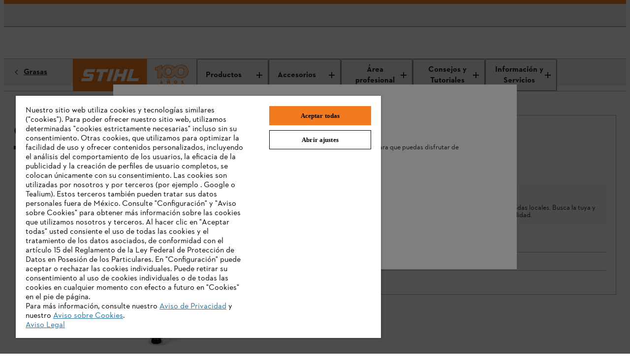

--- FILE ---
content_type: text/html;charset=utf-8
request_url: https://www.stihl.com.mx/es/ap/grasa-universal-11890
body_size: 17001
content:

<!DOCTYPE HTML>
<html lang="es-MX">
<head>
  <meta charset="UTF-8"/>
  
  <title>Grasa multi-propósito | STIHL</title>

  
  <meta name="description" content="STIHL Multilub para cortasetos y motosierras eléctricas: Reduce el desgaste ✓ Muy buena adherencia ✓"/>
  <meta name="template" content="product-detail-page"/>

  <meta name="robots" content="index, follow"/>
  
  <meta http-equiv="content-language" content="es-MX"/>
  <script defer="defer" type="text/javascript" src="https://rum.hlx.page/.rum/@adobe/helix-rum-js@%5E2/dist/micro.js" data-routing="env=prod,tier=publish,ams=Andreas Stihl AG and CO KG" integrity="" crossorigin="anonymous" data-enhancer-version="" data-enhancer-hash=""></script>
<link rel="canonical" href="https://www.stihl.com.mx/es/ap/grasa-multi-proposito-11890"/>

  <!-- Open Graph Attributes for social media sharing -->
  <meta property="og:type" content="website"/>
  <meta property="og:title" content="Grasa multi-propósito | STIHL"/>
  <meta property="og:description" content="STIHL Multilub para cortasetos y motosierras eléctricas: Reduce el desgaste ✓ Muy buena adherencia ✓"/>
  <meta property="og:image" content="https://www.stihl.com.mx/content/dam/stihl/media/pim/56877.jpg"/>
  <meta property="og:url" content="https://www.stihl.com.mx/es/ap/grasa-multi-proposito-11890"/>
  

  

  
    <script>
      window.dataLayer = window.dataLayer || [];
      function gtag(){dataLayer.push(arguments);}

      gtag('consent', 'default', {
        'ad_storage': 'denied',
        'analytics_storage': 'denied',
        'functionality_storage': 'denied',
        'personalization_storage': 'denied',
        'security_storage': 'denied',
        'ad_user_data':'denied',
        'ad_personalization':'denied',
        'wait_for_update': '2000'
      });

      gtag('set', 'ads_data_redaction', true);
    </script>
  
  
    <script src="https://cdn.cookielaw.org/scripttemplates/otSDKStub.js" data-language="es-MX" type="text/javascript" charset="UTF-8" data-domain-script="889d69aa-8686-4afe-93e2-a62835efd0dd"></script>
    <script type="text/javascript">
      function OptanonWrapper() {
        dataLayer.push({event:'OptanonUpdate'});
        window.dispatchEvent(new CustomEvent('consentUpdated'));
      }
    </script>
  

  




  

  <script type="application/ld+json">{
  "@context": "http://schema.org/",
  "@type": "Product",
  "@id": "https://www.stihl.com.mx/es/ap/grasa-multi-proposito-11890",
  "brand": "STIHL",
  "name": "Grasa multi-propósito",
  "description": "STIHL Multilub para cortasetos y motosierras eléctricas: Reduce el desgaste ✓ Muy buena adherencia ✓",
  "image": "https://www.stihl.com.mx/content/dam/stihl/media/pim/56877.jpg",
  "model": [
    {
      "@type": "ProductModel",
      "name": "Grasa multi-propósito, tubo de 80 g",
      "offers": {
        "@type": "Offer",
        "price": "0.00",
        "availability": "",
        "url": "https://www.stihl.com.mx/es/ap/grasa-multi-proposito-11890"
      },
      "brand": "STIHL",
      "image": "https://www.stihl.com.mx/content/dam/stihl/media/pim/56877.jpg",
      "description": "STIHL Multilub para cortasetos y motosierras eléctricas: Reduce el desgaste ✓ Muy buena adherencia ✓",
      "sku": "07811201109"
    },
    {
      "@type": "ProductModel",
      "name": "Grasa multi-propósito, tubo de 225 g",
      "offers": {
        "@type": "Offer",
        "price": "0.00",
        "availability": "",
        "url": "https://www.stihl.com.mx/es/ap/grasa-multi-proposito-11890?aID\u003d07811201110"
      },
      "brand": "STIHL",
      "image": "https://www.stihl.com.mx/content/dam/stihl/media/pim/56877.jpg",
      "description": "STIHL Multilub para cortasetos y motosierras eléctricas: Reduce el desgaste ✓ Muy buena adherencia ✓",
      "sku": "07811201110"
    }
  ]
}</script>
  
  
  
  
  
  

  

  
<meta name="viewport" content="width=device-width, initial-scale=1"/>

<link rel="shortcut icon" href="/content/dam/stihl/favicon/favicon.ico" type="image/ico"/>
<link rel="preload" href="/etc.clientlibs/stihl-frontend/clientlibs/stihl-styles/resources/STIHLContrafaceDisplayMedium.woff2" as="font" type="font/woff2" crossorigin/>
<link rel="preload" href="/etc.clientlibs/stihl-frontend/clientlibs/stihl-styles/resources/STIHLContrafaceText.woff2" as="font" type="font/woff2" crossorigin/>
<link rel="preload" href="/etc.clientlibs/stihl-frontend/clientlibs/stihl-styles/resources/STIHLContrafaceText-Bold.woff2" as="font" type="font/woff2" crossorigin/>
<link rel="preload" href="/etc.clientlibs/stihl-frontend/clientlibs/stihl-styles/resources/STIHLContrafaceText-Italic.woff2" as="font" type="font/woff2" crossorigin/>
<link rel="preload" href="/etc.clientlibs/stihl-frontend/clientlibs/stihl-styles/resources/STIHLContrafaceDisplayTitling.woff2" as="font" type="font/woff2" crossorigin/>
<link rel="preload" href="/etc.clientlibs/stihl-frontend/clientlibs/stihl-styles/resources/STIHLContrafaceText-BoldItalic.woff2" as="font" type="font/woff2" crossorigin/>
<link rel="preload" href="/etc.clientlibs/stihl-frontend/clientlibs/stihl-styles/resources/STIHLContrafaceTextDemi.woff2" as="font" type="font/woff2" crossorigin/>
<link rel="preload" href="/etc.clientlibs/stihl-frontend/clientlibs/stihl-styles/resources/STIHLContrafaceTextDemi-Italic.woff2" as="font" type="font/woff2" crossorigin/>
<link rel="preload" href="/etc.clientlibs/stihl-frontend/clientlibs/stihl-styles/resources/STIHLContrafaceTextLight.woff2" as="font" type="font/woff2" crossorigin/>
<link rel="preload" href="/etc.clientlibs/stihl-frontend/clientlibs/stihl-styles/resources/STIHLContrafaceTextLight-Italic.woff2" as="font" type="font/woff2" crossorigin/>



  
    
<link rel="stylesheet" href="/etc.clientlibs/stihl-frontend/clientlibs/stihl-styles.eda07b6debea930875e2269027a924f4.css" type="text/css">


  
    
<link rel="stylesheet" href="/etc.clientlibs/stihl-frontend/clientlibs/common/prod/stihl-ds-styles.a334a8c594f23ede092b3fe3a2411b0f.css" type="text/css">


  
  
    
<script type="text/javascript" src="/etc.clientlibs/stihl/clientlibs/stihl-i18n.2ac3e08fb8a1314822d6afb3c9923ea2.js"></script>



<style data-ds-css-reset-styles>@layer ds-reset{*,*::before,*::after{box-sizing:border-box}:root{--ds-spacing-dynamic-xs: 16px;--ds-spacing-dynamic-s: 24px;--ds-spacing-dynamic-m: 32px;--ds-spacing-dynamic-l: 40px;--ds-spacing-dynamic-xl: 56px;--ds-spacing-dynamic-xxl: 80px;font-size:100%}@media(min-width: 320px){:root{--ds-spacing-dynamic-xs: 16px;--ds-spacing-dynamic-s: 24px;--ds-spacing-dynamic-m: 32px;--ds-spacing-dynamic-l: 40px;--ds-spacing-dynamic-xl: 56px;--ds-spacing-dynamic-xxl: 80px}}@media(min-width: 768px){:root{--ds-spacing-dynamic-xs: 24px;--ds-spacing-dynamic-s: 32px;--ds-spacing-dynamic-m: 40px;--ds-spacing-dynamic-l: 48px;--ds-spacing-dynamic-xl: 64px;--ds-spacing-dynamic-xxl: 96px}}@media(min-width: 1024px){:root{--ds-spacing-dynamic-xs: 24px;--ds-spacing-dynamic-s: 32px;--ds-spacing-dynamic-m: 40px;--ds-spacing-dynamic-l: 48px;--ds-spacing-dynamic-xl: 64px;--ds-spacing-dynamic-xxl: 96px}}@media(min-width: 1536px){:root{--ds-spacing-dynamic-xs: 32px;--ds-spacing-dynamic-s: 40px;--ds-spacing-dynamic-m: 48px;--ds-spacing-dynamic-l: 56px;--ds-spacing-dynamic-xl: 80px;--ds-spacing-dynamic-xxl: 128px}}@media(min-width: 1668px){:root{--ds-spacing-dynamic-xs: 32px;--ds-spacing-dynamic-s: 40px;--ds-spacing-dynamic-m: 48px;--ds-spacing-dynamic-l: 56px;--ds-spacing-dynamic-xl: 80px;--ds-spacing-dynamic-xxl: 128px}}:where(html){font-family:STIHL Contraface Digital Text Regular, -apple-system, BlinkMacSystemFont, Segoe UI, Roboto, Helvetica Neue, Arial, sans-serif;font-style:normal;font-variant:normal;hyphens:manual;overflow-wrap:break-word;font-weight:normal;font-size:1rem;line-height:1.5;font-size-adjust:.414;-moz-text-size-adjust:none;-webkit-text-size-adjust:none;text-size-adjust:none}:where(body){hyphens:manual;line-height:1.5;margin:unset;min-height:100vh}:where(body,h1,h2,h3,h4,p,figure,blockquote,dl,dd){margin-block-end:0}:where(h1,h2,h3,h4,h5,h6){margin:0;padding:0;text-wrap:balance;hyphens:manual;overflow-wrap:break-word}:where(a:not([class])){text-decoration-skip-ink:auto;color:currentColor}:where(button,input,textarea,select){font:inherit}:target{scroll-margin-block:5ex}}</style>







<link rel="preconnect" href="https://252092-stihl-b2c.adobeioruntime.net"/>

<script>
  loadi18n("es\u002DMX");
  window.initialReduxStoreState = {
    "config": {
      "enableTwoClickGoogleMapsLegal": "false",
      "googleMapsLegalImage": "\/content\/dam\/stihl\/media\/maps\/GoogleMaps_DE.jpg",
      "googleMapsLegalDescription": "<p>Mit dem Aufruf von Google Maps erklären Sie sich einverstanden, dass Ihre Daten an Google übertragen werden. Weitere Informationen zur Verarbeitung Ihrer Daten durch Google Maps finden Sie\x26nbsp;<a href=\x22\/es\/legal\/legal\u002Dinfo\/aviso\u002Dde\u002Dprivacidad\x22>hier<\/a>.<\/p>",
      "runtimeEndpoint": "https:\/\/252092\u002Dstihl\u002Db2c.adobeioruntime.net\/apis\/mx\u002Db2c",
      "blobstoreEndpoint": "https:\/\/stihlb2bdocuments.blob.core.windows.net",
      "languageTag": "es\u002DMX",
      "countryTag": "MX",
      "homePage": "https:\/\/www.stihl.com.mx\/es",
      "loginPage": "https:\/\/www.stihl.com.mx\/content\/stihl\/mx\/es\/login",
      "myAccountPage": "https:\/\/www.stihl.com.mx\/content\/stihl\/mx\/es\/login\/my\u002Daccount",
      "productComparisonPage": "\/",
      "cartPage": "https:\/\/www.stihl.com.mx\/content\/stihl\/mx\/es\/cart",
      "returnPolicyPage": "",
      "searchResultsPage": "https:\/\/www.stihl.com.mx\/es\/busqueda",
      "registrationPage": "https:\/\/www.stihl.com.mx\/content\/stihl\/mx\/es\/register",
      "analyticsDebug": "false",
      "environment": "live",
      
      "hybrisUsesAccessToken": window.localStorage.getItem('stihl.ff.hybrisUsesAccessToken') || 'true',
      "allowProductAnonymousCalls": window.localStorage.getItem('stihl.ff.allowProductAnonymousCalls') || 'true',
      "hybrisInformLogin": window.localStorage.getItem('stihl.ff.hybrisInformLogin') || 'false',
      "offlinePromotionListPath": ".model.json",
      "offlinePromotionPath": "\/${PROMOTION_ID}.model.json",
      "recaptchaSiteKey": "6LcCC\u002DIZAAAAAPKZAerGl0ClYcg_\u002DwCgbbZMfbJV",
      "recaptchaSiteKeyV3": "6LdcNoUrAAAAAM63LXD1XLGLo1hTtKf08DE4wfS2",
      "enableTwoClickOnVideo": false,
      "privacyPolicyPage": "https:\/\/www.stihl.com.mx\/es\/legal\/legal\u002Dinfo\/aviso\u002Dde\u002Dprivacidad",
      "supportOverviewPage": "",
      "supportGridLayoutPage": "",
      "supportSearchResultsPath": "\/es\/faqs",
      "supportArticlePath": "\/es\/faq",
      "isAlgoliaSearchEnabled": false,
      "facetsFilterPreExpandDefault": 0,
      "nrOfFacetValuesToDisplay": 5,
      "facetMapping": "",
      "stihlIdClientId": "",
      "stihlIdScope": "https://login.stihl-preview.com/scopes/profile https://login.stihl-preview.com/scopes/phone https://login.stihl-preview.com/scopes/email openid offline_access",
      "productFlags": {
        "showPromotionPeriod": JSON.parse(window.localStorage.getItem('stihl.ff.showPromotionPeriod') || 'false'),
        "isPromoWordingPostfix": false,
      },
      "enableBaazarvoice": window.localStorage.getItem('stihl.ff.enableBaazarvoice') || 'false',
      "clientLibMode": "live",
      "isDev": false,
      "isIterableIntegrationEnabled": true,
      "isNonCommerceStore": true,
      "isCurrencyISO": false,
      "enableGoogleRecaptchaV3": true,
      "showStreetNumberBeforeStreetName": false,
      "dealerContactConfig": {
        "disableWebsite": true,
        "disableMail": false,
        "disablePhone": false,
        "enableOpeningHours": false,
        "showCityPostcode": false,
        "isTwentyFourHourTimeFormat": true
      },
      "enableParcelLabTrackingLink": false,
      "enableProductComparison": false,
      "enableRemoveBasePrice": false,
      "enableNewCheckout": false,
      "enableDSGrid": false,
      "enableGeolocationPrompt": false,
      "enableDealerSelection": false,
      "templateName": "product\u002Ddetail\u002Dpage",
      "isStripePaymentsEnabled": false,
      "isStripeAdvancedFraudSignalsEnabled": false,
      "isBuyBoxEnabled": false,
      "isGoogleGeolocationServiceEnabled": false,
      "dealersLimit": 10,
      "enableStihlID": false,
      "enableRealTimeDealerAvailability": false,
      
      
    },
    "dealerConfig": {
      "forgeRockServerUrl": "https:\/\/stihl\u002Dsso.com",
      "forgeRockClientId": "b2c",
      "forgeRockAuthenticationEndpoint": "\/auth\/oauth2\/realms\/root\/realms\/consumer\/authorize",
      "forgeRockOpenIdScopes": "openid,profile,email,dealerOrg",
      "forgeRockTokenEndpoint":"\/auth\/oauth2\/realms\/root\/realms\/consumer\/access_token",
      "forgeRockLogoutEndpoint": "\/auth\/XUI\/logout.jsp",
      "redirectPageAfterDealerLogin": "https:\/\/www.stihl.com.mx\/content\/stihl\/mx\/es\/login\/my\u002Daccount",
      "forgeRockErrorPage": "\/auth\/XUI\/error.jsp",
      "loginPage": "https:\/\/www.stihl.com.mx\/content\/stihl\/mx\/es\/login",
      "ssoLicenseErrorPage": "\/",
      "ssoGeneralErrorPage": "\/"
    }
  }
  window.document.cookie='stihl-country=MX'.toLowerCase()+";path=/; secure";
  window.document.cookie='stihl-language=es'.toLowerCase()+";path=/; secure";
  window.document.cookie='stihl-site=b2c;path=/; secure';
</script>





<script type="text/javascript">
    window.dataLayer = window.dataLayer || [];
    var pagePath = window.location.pathname;
    var urlParams = new URLSearchParams(window.location.search);

    if (pagePath.toLowerCase().startsWith('/' + "es".toLowerCase())) {
      const pathLanguage = pagePath.split('/')[1];
      pagePath = pagePath.substring(pathLanguage.length + 1);
    }

    if (pagePath === '/login' && urlParams.has('token')) {
        pagePath = '/register-doi';
    }
    pagePath = "" || pagePath;

    if ("false" === "true") {
      var urlInfo = window.location.pathname.split('/');
      var dealer = urlInfo && urlInfo.length ? urlInfo[urlInfo.length - 1] : '';
      pagePath = pagePath + dealer;
    }

    let eid = "live";
    eid = (-1 !== window.location.hostname.indexOf("www2")) ? "stage" : eid;

    let pageCountry = "MX".toLowerCase();

    dataLayer.push({
        'originalLocation': document.location.protocol + '//' + document.location.hostname + document.location.pathname + document.location.search,
        'eid': eid,
        'pagePool': 'stihl',
        'pageArea': 'portal',
        'pageCountry': pageCountry === 'ic' ? 'int' : pageCountry ,
        'pageLanguage': "es".toLowerCase(),
        'pagePath': pagePath || '/'
    });
</script>
<script>(function(w,d,s,l,i){w[l]=w[l]||[];w[l].push({'gtm.start':
        new Date().getTime(),event:'gtm.js'});var f=d.getElementsByTagName(s)[0],
    j=d.createElement(s),dl=l!='dataLayer'?'&l='+l:'';j.async=true;j.src=
    'https://sgtm.stihl.com.mx/gtm.js?id='+i+dl;f.parentNode.insertBefore(j,f);
})(window,document,'script','dataLayer','GTM-K7CNS2R');</script>

  
    
    

    

    
    
    

  
</head>



<body class="page basicpage product-detail-page   ">


  



  
<div><skip-to-content-component></skip-to-content-component>



  
    
<script type="text/javascript" src="/etc.clientlibs/stihl-frontend/clientlibs/components/content/skiptocontent/clientlibs/prod.afeab0478b04ad078fb0fff189cb180f.js" defer></script>


  

</div>
<div><global-loader-component></global-loader-component>



  
    
<script type="text/javascript" src="/etc.clientlibs/stihl-frontend/clientlibs/components/content/globalloader/clientlibs/prod.a368b42a24f69d991097d8f46c0a1805.js" defer></script>


  

</div>

<div class="promotionsbanner promotionsbannerwrapper">
  <div data-emptytext="Promotion Banner"></div>

  <promotions-banner-component role="complementary" data-time-sequence="4" data-offline-promotions-banner-json=".model.json" data-component-textIsRich data-component-backgroundColor="bg-orange" data-component-target="_blank" data-component-linkURL="https://tienda.stihl.com.mx" data-component-text="&lt;p>Compra ahora en la tienda en linea STIHL&lt;/p>"><div class="promotions-banner bg-orange" role="status" aria-live="polite"><a class="promotions-banner__container" href="https://tienda.stihl.com.mx" target="_blank" data-test-id="promotions-banner-link"><div class="promotions-banner__content"><div class="promotions-banner__text "><p>Compra ahora en la tienda en linea STIHL</p></div></div></a></div>
  </promotions-banner-component>




  
    
<script type="text/javascript" src="/etc.clientlibs/stihl-frontend/clientlibs/components/structure/promotions/promotionsbannerwrapper/clientlibs/prod.30501dbb5a9376278f5d0b6ea2d62f5a.js" defer></script>


  



</div>
<div class="header metanavwrapper">
  











  

  <header-component data-stripeKey="pk_live_51RP2UNI5AJ4xHnWeFD37tiXkodvyAEMi5N3lvjkupr2vkJ41ZnmiDcSokzwOPgm45aqbI1GqGI7TTrAFs0gi981Y00pfDFnKRI" data-content-links="[]" data-google-geolocation-api-key="AIzaSyBN1eTEq2ciFSRkzGBhMp-LBfMmMeRh-aI" data-ff-suggest-mobile-hints-limit="3" data-ff-suggest-desktop-hints-limit="5" data-logo="{&#34;logoImage&#34;:&#34;&#34;,&#34;logoLinkUrl&#34;:&#34;&#34;}" data-cart-icon-alt="Carro de compra" data-email-icon-alt="Correo electrónico" data-profile-icon-alt="Perfil" data-email-icon="/content/dam/stihl/system-assets/icons/icon-envelope-16.svg" data-store-url-target="_self" data-store-url="https://www.stihl.com.mx/es/tiendas" data-email-url-target="_self" data-email-url="https://www.stihl.com.mx/es/informacion-y-servicios/contacto" data-search-results-page="https://www.stihl.com.mx/es/busqueda" data-shopping-cart-page="https://www.stihl.com.mx/content/stihl/mx/es/cart" data-my-account-page="https://www.stihl.com.mx/content/stihl/mx/es/login/my-account" data-login-page="https://www.stihl.com.mx/content/stihl/mx/es/login"><header class="navbar-fixed-top bg-white"><nav class="m-header"><div class="m-header__container m-header__container-stihlid"><ul class="m-header__list-stihlid m-header__left"><li class="m-header__item m-header__item--locator"></li></ul><ul class="m-header__list-stihlid m-header__right"><li class="m-header__item"><a class="ds-action-link_root_o08fb_1 ds-action-link_root--icon--top_o08fb_84" href="https://www.stihl.com.mx/es/informacion-y-servicios/contacto" target="_self" aria-label="Correo electrónico" data-test-id="header-email-link"><span class="ds-action-link_icon-wrapper_o08fb_131 ds-action-link_icon-wrapper--with-number-indicator--with-value_o08fb_145"><div class="ds-icon_image_clh5i_1"></div></span><span class="ds-action-link_label_o08fb_149 ds-action-link_label--icon-top_o08fb_182"></span></a></li><li class="m-header__item m-header__item--search"><div class="m-header-search"><div class="m-header-search__text"></div></div></li></ul></div></nav></header></header-component>







  
    
<script type="text/javascript" src="/etc.clientlibs/stihl-frontend/clientlibs/components/structure/header/clientlibs/prod.951a0d3ceda7fbc7611a84e9f8cc04e1.js" defer></script>


  



</div>
<div class="main-nav-experiencefragment navigationwrapper">
  







    

    <nav aria-label="Menu">
        <div class="m-navigation-main" id="main-navigation">
            <div class="m-navigation-main__mobile mq4min">
                
                <ul class="m-navigation-list m-navigation-list__mobile">
                  <li class="m-navigation-list--item__logo">
                    




    <a href="/es" data-test-id="stihl-logo">
        
        
        <img src="/content/experience-fragments/stihl/mx/es/main_navigation/master/_jcr_content/root/mainnav/logo.coreimg.svg/1690878549345/stihl-logo.svg" alt="STIHL Logo" class="m-navigation-main__logo-size"/>
    </a>


                  </li>
                  <li class="m-navigation-list--item__logo">
                    




    
        
        
        <img src="/content/experience-fragments/stihl/mx/es/main_navigation/master/_jcr_content/root/mainnav/logo-new.coreimg.svg/1768402749481/stihl-100-years-logo-rgb-navi-orange-es.svg" alt="Logotipo del centenario de STIHL" class="m-navigation-main__logo-size"/>
    


                  </li>
                    <li class="m-navigation-list--item m-navigation-list--item__menu">
                      <div class="m-navigation-list--item__container">
                      <div class="m-navigation-list--item__divider" aria-hidden="true"></div>
                        <button class="m-navigation-list__btn-mobile" aria-expanded="false">
                          <span class="m-navigation-list--item__icon-mobile"></span>
                          <span class="m-navigation-list--item__label">Menu</span>
                        </button>
                      </div>
                    </li>
                </ul>
                
            </div>

            <div class="m-navigation-main__desktop" id="navbar-main">
                <ul class="m-navigation-list m-navigation-flyout__mobile">
                  <li class="m-navigation-list--item__logo mq3max">
                    




    <a href="/es" data-test-id="stihl-logo">
        
        
        <img src="/content/experience-fragments/stihl/mx/es/main_navigation/master/_jcr_content/root/mainnav/logo.coreimg.svg/1690878549345/stihl-logo.svg" alt="STIHL Logo" class="m-navigation-main__logo-size"/>
    </a>


                  </li>
                  
                  <li class="m-navigation-list--item__logo mq3max logo-border-right">
                    




    
        
        
        <img src="/content/experience-fragments/stihl/mx/es/main_navigation/master/_jcr_content/root/mainnav/logo-new.coreimg.svg/1768402749481/stihl-100-years-logo-rgb-navi-orange-es.svg" alt="Logotipo del centenario de STIHL" class="m-navigation-main__logo-size"/>
    


                  </li>
                    
                        <li class="m-navigation-list--item first-nav-item " data-hover-parent>
                            




<div class="aem-Grid aem-Grid--12 aem-Grid--default--12 ">
    
    <div class="navitem aem-GridColumn aem-GridColumn--default--12">
  <button class="m-navigation-list__btn nav-title" aria-controls="navigation-flyout-tab-1" aria-expanded="false" data-test-id="nav-title-tab-1" id="nav-title-tab-1" data-target="#flyout-navitem_292820783-tab-1">Productos
  <span class="m-navigation-list--item__icon"></span>
</button>
<div class="m-flyout-wrapper" id="navigation-flyout-tab-1">
  <div class="m-navigation-flyout" id="flyout-navitem_292820783-tab-1" data-toggle="showOnHover">
    <div class="m-navigation-flyout__inner">
      <a class="m-flyout-level2 mq4min" href="#flyout-navitem_292820783-tab-1" aria-expanded="true">
        <span class="m-flyout-level2__inner">Productos</span>
      </a>

      <div class="m-navigation-categories">
        



    



        
    <div class="m-navigation-categories__list m-categories-list">
        

        <div class="m-categories-list__item">
            




<div class="aem-Grid aem-Grid--12 aem-Grid--default--12 ">
    
    <div class="link footerlink m-navigation-categories__header aem-GridColumn aem-GridColumn--default--12"><div class="cmp-title">
  <div class="cmp-title__text">
    <a class="cmp-title__link" href="/es/busqueda?text=bater%C3%ADa" target="_self">Productos a batería ❯</a>
  </div>
</div>


    

</div>
<div class="link footerlink m-navigation-categories__link aem-GridColumn aem-GridColumn--default--12"><div class="cmp-title">
  <div class="cmp-title__text">
    <a class="cmp-title__link" href="/es/tecnologia/tecnologia-de-bateria" target="_self">Equipos a batería</a>
  </div>
</div>


    

</div>
<div class="link footerlink m-navigation-categories__link aem-GridColumn aem-GridColumn--default--12"><div class="cmp-title">
  <div class="cmp-title__text">
    <a class="cmp-title__link" href="/es/ac/accesorios-maquinas-bateria-99386" target="_self">Baterías y cargadores</a>
  </div>
</div>


    

</div>
<div class="link footerlink m-navigation-categories__link aem-GridColumn aem-GridColumn--default--12">


    

</div>
<div class="link footerlink m-navigation-categories__header aem-GridColumn aem-GridColumn--default--12"><div class="cmp-title">
  <div class="cmp-title__text">
    Corte y trabajo forestal
  </div>
</div>


    

</div>
<div class="link footerlink m-navigation-categories__link aem-GridColumn aem-GridColumn--default--12"><div class="cmp-title">
  <div class="cmp-title__text">
    <a class="cmp-title__link" href="/es/c/motosierras-98176" target="_self">Motosierras</a>
  </div>
</div>


    

</div>
<div class="link footerlink m-navigation-categories__link aem-GridColumn aem-GridColumn--default--12"><div class="cmp-title">
  <div class="cmp-title__text">
    <a class="cmp-title__link" href="/es/c/podadoras-altura-97998" target="_self">Podadoras de altura</a>
  </div>
</div>


    

</div>
<div class="link footerlink m-navigation-categories__link aem-GridColumn aem-GridColumn--default--12"><div class="cmp-title">
  <div class="cmp-title__text">
    <a class="cmp-title__link" href="/es/c/herramientas-poda-97968" target="_self">Herramientas de poda</a>
  </div>
</div>


    

</div>

    
</div>


        </div>
    
        

        <div class="m-categories-list__item">
            




<div class="aem-Grid aem-Grid--12 aem-Grid--default--12 ">
    
    <div class="link footerlink m-navigation-categories__header aem-GridColumn aem-GridColumn--default--12"><div class="cmp-title">
  <div class="cmp-title__text">
    Poda y jardinería
  </div>
</div>


    

</div>
<div class="link footerlink m-navigation-categories__link aem-GridColumn aem-GridColumn--default--12"><div class="cmp-title">
  <div class="cmp-title__text">
    <a class="cmp-title__link" href="/es/c/desbrozadoras-cortabordes-98236" target="_self">Desmalezadoras / Desbrozadoras</a>
  </div>
</div>


    

</div>
<div class="link footerlink m-navigation-categories__link aem-GridColumn aem-GridColumn--default--12"><div class="cmp-title">
  <div class="cmp-title__text">
    <a class="cmp-title__link" href="/es/c/cortasetos-y-cortasetos-altura-98171" target="_self">Cortasetos y cortasetos de altura</a>
  </div>
</div>


    

</div>
<div class="link footerlink m-navigation-categories__link aem-GridColumn aem-GridColumn--default--12"><div class="cmp-title">
  <div class="cmp-title__text">
    <a class="cmp-title__link" href="/es/c/sopladores-picadores-aspiradores-97976" target="_self">Sopladoras y trituradoras</a>
  </div>
</div>


    

</div>
<div class="link footerlink m-navigation-categories__link aem-GridColumn aem-GridColumn--default--12"><div class="cmp-title">
  <div class="cmp-title__text">
    <a class="cmp-title__link" href="/es/c/sistema-combinado-y-multisistema-98055" target="_self">Sistema combinado y multisistema</a>
  </div>
</div>


    

</div>
<div class="link footerlink m-navigation-categories__link aem-GridColumn aem-GridColumn--default--12"><div class="cmp-title">
  <div class="cmp-title__text">
    <a class="cmp-title__link" href="/es/c/cortacespedes-97983" target="_self">Cortacésped</a>
  </div>
</div>


    

</div>
<div class="link footerlink m-navigation-categories__link aem-GridColumn aem-GridColumn--default--12">


    

</div>
<div class="link footerlink m-navigation-categories__header aem-GridColumn aem-GridColumn--default--12"><div class="cmp-title">
  <div class="cmp-title__text">
    Plantación y cosecha
  </div>
</div>


    

</div>
<div class="link footerlink m-navigation-categories__link aem-GridColumn aem-GridColumn--default--12"><div class="cmp-title">
  <div class="cmp-title__text">
    <a class="cmp-title__link" href="/es/c/atomizadores-pulverizadores-98224" target="_self">Fumigadoras y aspersoras</a>
  </div>
</div>


    

</div>
<div class="link footerlink m-navigation-categories__link aem-GridColumn aem-GridColumn--default--12"><div class="cmp-title">
  <div class="cmp-title__text">
    <a class="cmp-title__link" href="/es/c/motoazadas-98153" target="_self">Motocultores</a>
  </div>
</div>


    

</div>
<div class="link footerlink m-navigation-categories__link aem-GridColumn aem-GridColumn--default--12"><div class="cmp-title">
  <div class="cmp-title__text">
    <a class="cmp-title__link" href="/es/c/bombas-de-agua-155045" target="_self">Motobombas</a>
  </div>
</div>


    

</div>
<div class="link footerlink m-navigation-categories__link aem-GridColumn aem-GridColumn--default--12">


    

</div>

    
</div>


        </div>
    
        

        <div class="m-categories-list__item">
            




<div class="aem-Grid aem-Grid--12 aem-Grid--default--12 ">
    
    <div class="link footerlink m-navigation-categories__header aem-GridColumn aem-GridColumn--default--12"><div class="cmp-title">
  <div class="cmp-title__text">
    Servicio y construcción
  </div>
</div>


    

</div>
<div class="link footerlink m-navigation-categories__link aem-GridColumn aem-GridColumn--default--12"><div class="cmp-title">
  <div class="cmp-title__text">
    <a class="cmp-title__link" href="/es/c/motores-estacionarios-198409" target="_self">Motores estacionarios</a>
  </div>
</div>


    

</div>
<div class="link footerlink m-navigation-categories__link aem-GridColumn aem-GridColumn--default--12"><div class="cmp-title">
  <div class="cmp-title__text">
    <a class="cmp-title__link" href="/es/c/generadores-204423" target="_self">Generadores</a>
  </div>
</div>


    

</div>
<div class="link footerlink m-navigation-categories__link aem-GridColumn aem-GridColumn--default--12"><div class="cmp-title">
  <div class="cmp-title__text">
    <a class="cmp-title__link" href="/es/c/tronzadoras-98160" target="_self">Tronzadoras</a>
  </div>
</div>


    

</div>
<div class="link footerlink m-navigation-categories__link aem-GridColumn aem-GridColumn--default--12"><div class="cmp-title">
  <div class="cmp-title__text">
    <a class="cmp-title__link" href="/es/c/ahoyadoras-98075" target="_self">Ahoyadoras</a>
  </div>
</div>


    

</div>
<div class="link footerlink m-navigation-categories__link aem-GridColumn aem-GridColumn--default--12">


    

</div>
<div class="link footerlink m-navigation-categories__header aem-GridColumn aem-GridColumn--default--12"><div class="cmp-title">
  <div class="cmp-title__text">
    Limpieza
  </div>
</div>


    

</div>
<div class="link footerlink m-navigation-categories__link aem-GridColumn aem-GridColumn--default--12"><div class="cmp-title">
  <div class="cmp-title__text">
    <a class="cmp-title__link" href="/es/c/hidrolavadoras-98132" target="_self">Hidrolavadoras</a>
  </div>
</div>


    

</div>
<div class="link footerlink m-navigation-categories__link aem-GridColumn aem-GridColumn--default--12"><div class="cmp-title">
  <div class="cmp-title__text">
    <a class="cmp-title__link" href="/es/c/aspiradoras-98199" target="_self">Aspiradoras</a>
  </div>
</div>


    

</div>
<div class="link footerlink m-navigation-categories__link aem-GridColumn aem-GridColumn--default--12"><div class="cmp-title">
  <div class="cmp-title__text">
    <a class="cmp-title__link" href="/es/c/barredoras-98207" target="_self">Barredoras</a>
  </div>
</div>


    

</div>
<div class="link footerlink m-navigation-categories__link aem-GridColumn aem-GridColumn--default--12">


    

</div>
<div class="ghost aem-GridColumn aem-GridColumn--default--12">

</div>

    
</div>


        </div>
    
        

        <div class="m-categories-list__item">
            




<div class="aem-Grid aem-Grid--12 aem-Grid--default--12 ">
    
    <div class="link footerlink m-navigation-categories__header aem-GridColumn aem-GridColumn--default--12"><div class="cmp-title">
  <div class="cmp-title__text">
    <a class="cmp-title__link" href="/es/noticias/ofertas-y-promociones" target="_self">Ofertas y promociones ❯</a>
  </div>
</div>


    

</div>
<div class="link footerlink m-navigation-categories__link aem-GridColumn aem-GridColumn--default--12"><div class="cmp-title">
  <div class="cmp-title__text">
    <a class="cmp-title__link" href="/es/noticias/ofertas-y-promociones/los-exitos-de-ventas-actuales" target="_self">Lo más vendido</a>
  </div>
</div>


    

</div>
<div class="link footerlink m-navigation-categories__link aem-GridColumn aem-GridColumn--default--12">


    

</div>
<div class="link footerlink m-navigation-categories__header aem-GridColumn aem-GridColumn--default--12"><div class="cmp-title">
  <div class="cmp-title__text">
    Accesorios
  </div>
</div>


    

</div>
<div class="ghost aem-GridColumn aem-GridColumn--default--12">

</div>
<div class="ghost aem-GridColumn aem-GridColumn--default--12">

</div>
<div class="ghost aem-GridColumn aem-GridColumn--default--12">

</div>
<div class="link footerlink m-navigation-categories__link aem-GridColumn aem-GridColumn--default--12"><div class="cmp-title">
  <div class="cmp-title__text">
    <a class="cmp-title__link" href="/es/ac/lubricantes-98280" target="_self">Aceites y lubricantes</a>
  </div>
</div>


    

</div>
<div class="link footerlink m-navigation-categories__link aem-GridColumn aem-GridColumn--default--12"><div class="cmp-title">
  <div class="cmp-title__text">
    <a class="cmp-title__link" href="/es/ac/accesorios-maquinas-bateria-99386" target="_self">Baterías y cargadores</a>
  </div>
</div>


    

</div>
<div class="link footerlink m-navigation-categories__link aem-GridColumn aem-GridColumn--default--12">


    

</div>

    
</div>


        </div>
    </div>

      </div>

      <div class="m-navigation-advisor">
        <div class="m-navigation-advisor__list">
          
    <div class="m-navigation-categories__list m-categories-list">
        

        <div class="m-categories-list__item">
            




<div class="aem-Grid aem-Grid--12 aem-Grid--default--12 ">
    
    <div class="link footerlink m-navigation-categories__header aem-GridColumn aem-GridColumn--default--12"><div class="cmp-title">
  <div class="cmp-title__text">
    <a class="cmp-title__link" href="/es/productos/equipos-herramientas" target="_self">Todos los productos ❯</a>
  </div>
</div>


    

</div>

    
</div>


        </div>
    
        

        <div class="m-categories-list__item">
            




<div class="aem-Grid aem-Grid--12 aem-Grid--default--12 ">
    
    
    
</div>


        </div>
    
        

        <div class="m-categories-list__item">
            




<div class="aem-Grid aem-Grid--12 aem-Grid--default--12 ">
    
    
    
</div>


        </div>
    
        

        <div class="m-categories-list__item">
            




<div class="aem-Grid aem-Grid--12 aem-Grid--default--12 ">
    
    
    
</div>


        </div>
    </div>

        </div>
      </div>

      <button class="m-navigation-flyout__close mq3max" flyout-close aria-label="close">
        <span class="icon-16-bg-cross-white"></span>
      </button>
    </div>
  </div>
</div>




</div>

    
</div>


                        </li>
                    
                        <li class="m-navigation-list--item  " data-hover-parent>
                            




<div class="aem-Grid aem-Grid--12 aem-Grid--default--12 ">
    
    <div class="navitem aem-GridColumn aem-GridColumn--default--12">
  <button class="m-navigation-list__btn nav-title" aria-controls="navigation-flyout-tab-2" aria-expanded="false" data-test-id="nav-title-tab-2" id="nav-title-tab-2" data-target="#flyout-navitem-tab-2">Accesorios
  <span class="m-navigation-list--item__icon"></span>
</button>
<div class="m-flyout-wrapper" id="navigation-flyout-tab-2">
  <div class="m-navigation-flyout" id="flyout-navitem-tab-2" data-toggle="showOnHover">
    <div class="m-navigation-flyout__inner">
      <a class="m-flyout-level2 mq4min" href="#flyout-navitem-tab-2" aria-expanded="true">
        <span class="m-flyout-level2__inner">Accesorios</span>
      </a>

      <div class="m-navigation-categories">
        



    



        
    <div class="m-navigation-categories__list m-categories-list">
        

        <div class="m-categories-list__item">
            




<div class="aem-Grid aem-Grid--12 aem-Grid--default--12 ">
    
    <div class="link footerlink m-navigation-categories__header aem-GridColumn aem-GridColumn--default--12"><div class="cmp-title">
  <div class="cmp-title__text">
    Accesorios para
  </div>
</div>


    

</div>
<div class="link footerlink m-navigation-categories__link aem-GridColumn aem-GridColumn--default--12"><div class="cmp-title">
  <div class="cmp-title__text">
    <a class="cmp-title__link" href="/es/ac/accesorios-motosierras-98285" target="_self">Motosierras</a>
  </div>
</div>


    

</div>
<div class="link footerlink m-navigation-categories__link aem-GridColumn aem-GridColumn--default--12"><div class="cmp-title">
  <div class="cmp-title__text">
    <a class="cmp-title__link" href="/es/ac/accesorios-desbrozadoras-cortabordes-99374" target="_self">Desbrozadoras / Cortabordes</a>
  </div>
</div>


    

</div>
<div class="link footerlink m-navigation-categories__link aem-GridColumn aem-GridColumn--default--12"><div class="cmp-title">
  <div class="cmp-title__text">
    <a class="cmp-title__link" href="/es/ac/accesorios-sopladores-99380" target="_self">Sopladores / Picadores / Aspiradores</a>
  </div>
</div>


    

</div>
<div class="link footerlink m-navigation-categories__link aem-GridColumn aem-GridColumn--default--12"><div class="cmp-title">
  <div class="cmp-title__text">
    <a class="cmp-title__link" href="/es/ac/accesorios-sistema-combinado-y-multisistema-99377" target="_self">Sistema combinado y multisistema</a>
  </div>
</div>


    

</div>
<div class="link footerlink m-navigation-categories__link aem-GridColumn aem-GridColumn--default--12"><div class="cmp-title">
  <div class="cmp-title__text">
    <a class="cmp-title__link" href="/es/ac/accesorios-motoazadas-99389" target="_self">Motoazadas</a>
  </div>
</div>


    

</div>
<div class="link footerlink m-navigation-categories__link aem-GridColumn aem-GridColumn--default--12"><div class="cmp-title">
  <div class="cmp-title__text">
    <a class="cmp-title__link" href="/es/c/fumigadoras-atomizadoras-98224" target="_self">Aspersoras y fumigadoras</a>
  </div>
</div>


    

</div>

    
</div>


        </div>
    
        

        <div class="m-categories-list__item">
            




<div class="aem-Grid aem-Grid--12 aem-Grid--default--12 ">
    
    <div class="link footerlink m-navigation-categories__link aem-GridColumn aem-GridColumn--default--12"><div class="cmp-title">
  <div class="cmp-title__text">
    <a class="cmp-title__link" href="/es/ac/accesorios-hidrolavadoras-99429" target="_self">Hidrolavadoras</a>
  </div>
</div>


    

</div>
<div class="link footerlink m-navigation-categories__link aem-GridColumn aem-GridColumn--default--12"><div class="cmp-title">
  <div class="cmp-title__text">
    <a class="cmp-title__link" href="/es/ac/accesorios-aspiradoras-99413" target="_self">Aspiradoras</a>
  </div>
</div>


    

</div>
<div class="link footerlink m-navigation-categories__link aem-GridColumn aem-GridColumn--default--12"><div class="cmp-title">
  <div class="cmp-title__text">
    <a class="cmp-title__link" href="/es/ac/accesorios-cortadora-hormigon-99382" target="_self">Cortadoras de hormigón</a>
  </div>
</div>


    

</div>
<div class="link footerlink m-navigation-categories__link aem-GridColumn aem-GridColumn--default--12"><div class="cmp-title">
  <div class="cmp-title__text">
    <a class="cmp-title__link" href="/es/ac/accesorios-tronzadoras-99392" target="_self">Tronzadoras</a>
  </div>
</div>


    

</div>
<div class="link footerlink m-navigation-categories__link aem-GridColumn aem-GridColumn--default--12"><div class="cmp-title">
  <div class="cmp-title__text">
    <a class="cmp-title__link" href="/es/ac/accesorios-ahoyadoras-99383" target="_self">Ahoyadoras</a>
  </div>
</div>


    

</div>

    
</div>


        </div>
    
        

        <div class="m-categories-list__item">
            




<div class="aem-Grid aem-Grid--12 aem-Grid--default--12 ">
    
    <div class="link footerlink m-navigation-categories__header aem-GridColumn aem-GridColumn--default--12"><div class="cmp-title">
  <div class="cmp-title__text">
    <a class="cmp-title__link" href="/es/ac/accesorios-maquinas-bateria-99386" target="_self">Máquinas de batería ❯</a>
  </div>
</div>


    

</div>
<div class="link footerlink m-navigation-categories__link aem-GridColumn aem-GridColumn--default--12"><div class="cmp-title">
  <div class="cmp-title__text">
    <a class="cmp-title__link" href="/es/ac/sistema-as-112375" target="_self">Sistema AS</a>
  </div>
</div>


    

</div>
<div class="link footerlink m-navigation-categories__link aem-GridColumn aem-GridColumn--default--12"><div class="cmp-title">
  <div class="cmp-title__text">
    <a class="cmp-title__link" href="/es/ac/sistema-ak-99656" target="_self">Sistema AK</a>
  </div>
</div>


    

</div>
<div class="link footerlink m-navigation-categories__link aem-GridColumn aem-GridColumn--default--12"><div class="cmp-title">
  <div class="cmp-title__text">
    <a class="cmp-title__link" href="/es/ac/sistema-ap-100144" target="_self">Sistema AP</a>
  </div>
</div>


    

</div>
<div class="link footerlink m-navigation-categories__link aem-GridColumn aem-GridColumn--default--12">


    

</div>
<div class="link footerlink m-navigation-categories__header aem-GridColumn aem-GridColumn--default--12"><div class="cmp-title">
  <div class="cmp-title__text">
    <a class="cmp-title__link" href="/es/ac/lubricantes-98280" target="_self">Lubricantes, combustibles y otros productos ❯</a>
  </div>
</div>


    

</div>
<div class="link footerlink m-navigation-categories__link aem-GridColumn aem-GridColumn--default--12"><div class="cmp-title">
  <div class="cmp-title__text">
    <a class="cmp-title__link" href="/es/ac/grasas-159493" target="_self">Grasas</a>
  </div>
</div>


    

</div>
<div class="link footerlink m-navigation-categories__link aem-GridColumn aem-GridColumn--default--12"><div class="cmp-title">
  <div class="cmp-title__text">
    <a class="cmp-title__link" href="/es/ac/combustibles-98279" target="_self">Combustibles / Mezclas</a>
  </div>
</div>


    

</div>

    
</div>


        </div>
    
        

        <div class="m-categories-list__item">
            




<div class="aem-Grid aem-Grid--12 aem-Grid--default--12 ">
    
    <div class="link footerlink m-navigation-categories__header aem-GridColumn aem-GridColumn--default--12"><div class="cmp-title">
  <div class="cmp-title__text">
    <a class="cmp-title__link" href="/es/ac/ropa-anticorte-epis-98284" target="_self">Equipos de protección individual (EPI) ❯</a>
  </div>
</div>


    

</div>
<div class="link footerlink m-navigation-categories__link aem-GridColumn aem-GridColumn--default--12"><div class="cmp-title">
  <div class="cmp-title__text">
    <a class="cmp-title__link" href="/es/ac/chaquetas-proteccion-y-anticorte-98282" target="_self">Chamarras de protección</a>
  </div>
</div>


    

</div>
<div class="link footerlink m-navigation-categories__link aem-GridColumn aem-GridColumn--default--12"><div class="cmp-title">
  <div class="cmp-title__text">
    <a class="cmp-title__link" href="/es/ac/pantalones-proteccion-y-anticorte-98504" target="_self">Pantalones de protección / Pantalones anticorte</a>
  </div>
</div>


    

</div>
<div class="link footerlink m-navigation-categories__link aem-GridColumn aem-GridColumn--default--12"><div class="cmp-title">
  <div class="cmp-title__text">
    <a class="cmp-title__link" href="/es/ac/protectores-oido-cascos-pantallas-98427" target="_self">Protectores de oído / Cascos / Pantallas</a>
  </div>
</div>


    

</div>
<div class="link footerlink m-navigation-categories__link aem-GridColumn aem-GridColumn--default--12"><div class="cmp-title">
  <div class="cmp-title__text">
    <a class="cmp-title__link" href="/es/ac/gafas-proteccion-98446" target="_self">Gafas de protección</a>
  </div>
</div>


    

</div>

    
</div>


        </div>
    </div>

      </div>

      <div class="m-navigation-advisor">
        <div class="m-navigation-advisor__list">
          
    <div class="m-navigation-categories__list m-categories-list">
        

        <div class="m-categories-list__item">
            




<div class="aem-Grid aem-Grid--12 aem-Grid--default--12 ">
    
    <div class="link footerlink m-navigation-categories__header aem-GridColumn aem-GridColumn--default--12"><div class="cmp-title">
  <div class="cmp-title__text">
    <a class="cmp-title__link" href="/es/productos/accesorios-producto" target="_self">Todos los Accesorios ❯</a>
  </div>
</div>


    

</div>

    
</div>


        </div>
    
        

        <div class="m-categories-list__item">
            




<div class="aem-Grid aem-Grid--12 aem-Grid--default--12 ">
    
    
    
</div>


        </div>
    
        

        <div class="m-categories-list__item">
            




<div class="aem-Grid aem-Grid--12 aem-Grid--default--12 ">
    
    
    
</div>


        </div>
    
        

        <div class="m-categories-list__item">
            




<div class="aem-Grid aem-Grid--12 aem-Grid--default--12 ">
    
    
    
</div>


        </div>
    </div>

        </div>
      </div>

      <button class="m-navigation-flyout__close mq3max" flyout-close aria-label="close">
        <span class="icon-16-bg-cross-white"></span>
      </button>
    </div>
  </div>
</div>




</div>

    
</div>


                        </li>
                    
                        <li class="m-navigation-list--item  " data-hover-parent>
                            




<div class="aem-Grid aem-Grid--12 aem-Grid--default--12 ">
    
    <div class="navitem aem-GridColumn aem-GridColumn--default--12">
  <button class="m-navigation-list__btn nav-title" aria-controls="navigation-flyout-tab-3" aria-expanded="false" data-test-id="nav-title-tab-3" id="nav-title-tab-3" data-target="#flyout-navitem-tab-3">Área profesional
  <span class="m-navigation-list--item__icon"></span>
</button>
<div class="m-flyout-wrapper" id="navigation-flyout-tab-3">
  <div class="m-navigation-flyout" id="flyout-navitem-tab-3" data-toggle="showOnHover">
    <div class="m-navigation-flyout__inner">
      <a class="m-flyout-level2 mq4min" href="#flyout-navitem-tab-3" aria-expanded="true">
        <span class="m-flyout-level2__inner">Área profesional</span>
      </a>

      <div class="m-navigation-categories">
        



    



        
    <div class="m-navigation-categories__list m-categories-list">
        

        <div class="m-categories-list__item">
            




<div class="aem-Grid aem-Grid--12 aem-Grid--default--12 ">
    
    <div class="link footerlink m-navigation-categories__header aem-GridColumn aem-GridColumn--default--12"><div class="cmp-title">
  <div class="cmp-title__text">
    <a class="cmp-title__link" href="/es/profesionales/productos-profesionales" target="_self">Todos los productos profesionales ❯</a>
  </div>
</div>


    

</div>
<div class="link footerlink m-navigation-categories__link aem-GridColumn aem-GridColumn--default--12">


    

</div>
<div class="link footerlink m-navigation-categories__header aem-GridColumn aem-GridColumn--default--12"><div class="cmp-title">
  <div class="cmp-title__text">
    <a class="cmp-title__link" href="/es/profesionales/tecnologia-innovacion" target="_self">Tecnología e innovación ❯</a>
  </div>
</div>


    

</div>
<div class="link footerlink m-navigation-categories__link aem-GridColumn aem-GridColumn--default--12">


    

</div>
<div class="link footerlink m-navigation-categories__header aem-GridColumn aem-GridColumn--default--12"><div class="cmp-title">
  <div class="cmp-title__text">
    <a class="cmp-title__link" href="/es/informacion-y-servicios/experiencia-stihl-en-vivo/ferias" target="_self">STIHL en ferias ❯</a>
  </div>
</div>


    

</div>

    
</div>


        </div>
    
        

        <div class="m-categories-list__item">
            




<div class="aem-Grid aem-Grid--12 aem-Grid--default--12 ">
    
    <div class="link footerlink m-navigation-categories__header aem-GridColumn aem-GridColumn--default--12"><div class="cmp-title">
  <div class="cmp-title__text">
    <a class="cmp-title__link" href="/es/profesionales/soluciones-bateria" target="_self">Soluciones de batería para profesionales ❯</a>
  </div>
</div>


    

</div>
<div class="link footerlink m-navigation-categories__link aem-GridColumn aem-GridColumn--default--12"><div class="cmp-title">
  <div class="cmp-title__text">
    <a class="cmp-title__link" href="/es/tecnologia/tecnologia-de-bateria/sistema-ap" target="_self">Sistema AP</a>
  </div>
</div>


    

</div>

    
</div>


        </div>
    
        

        <div class="m-categories-list__item">
            




<div class="aem-Grid aem-Grid--12 aem-Grid--default--12 ">
    
    <div class="link footerlink m-navigation-categories__header aem-GridColumn aem-GridColumn--default--12"><div class="cmp-title">
  <div class="cmp-title__text">
    <a class="cmp-title__link" href="/es/profesionales" target="_self">Soluciones para profesionales ❯</a>
  </div>
</div>


    

</div>
<div class="link footerlink m-navigation-categories__link aem-GridColumn aem-GridColumn--default--12"><div class="cmp-title">
  <div class="cmp-title__text">
    <a class="cmp-title__link" href="/es/profesionales/jardineria-paisajismo" target="_self">Jardinería y paisajismo</a>
  </div>
</div>


    

</div>
<div class="link footerlink m-navigation-categories__link aem-GridColumn aem-GridColumn--default--12"><div class="cmp-title">
  <div class="cmp-title__text">
    <a class="cmp-title__link" href="/es/profesionales/forestal" target="_self">Sector forestal</a>
  </div>
</div>


    

</div>
<div class="link footerlink m-navigation-categories__link aem-GridColumn aem-GridColumn--default--12"><div class="cmp-title">
  <div class="cmp-title__text">
    <a class="cmp-title__link" href="/es/profesionales/construccion" target="_self">Construcción</a>
  </div>
</div>


    

</div>
<div class="link footerlink m-navigation-categories__link aem-GridColumn aem-GridColumn--default--12">


    

</div>
<div class="link footerlink m-navigation-categories__header aem-GridColumn aem-GridColumn--default--12"><div class="cmp-title">
  <div class="cmp-title__text">
    <a class="cmp-title__link" href="/es/profesionales/consejos-utiles" target="_self">Consejos útiles para profesionales ❯</a>
  </div>
</div>


    

</div>
<div class="link footerlink m-navigation-categories__link aem-GridColumn aem-GridColumn--default--12"><div class="cmp-title">
  <div class="cmp-title__text">
    <a class="cmp-title__link" href="/es/profesionales/consejos-utiles/seguridad-en-el-trabajo" target="_self">Seguridad en el trabajo</a>
  </div>
</div>


    

</div>
<div class="link footerlink m-navigation-categories__link aem-GridColumn aem-GridColumn--default--12"><div class="cmp-title">
  <div class="cmp-title__text">
    <a class="cmp-title__link" href="/es/profesionales/entre-bastidores" target="_self">Lo que ocurre entre bastidores</a>
  </div>
</div>


    

</div>

    
</div>


        </div>
    
        

        <div class="m-categories-list__item">
            




<div class="aem-Grid aem-Grid--12 aem-Grid--default--12 ">
    
    
    
</div>


        </div>
    </div>

      </div>

      <div class="m-navigation-advisor">
        <div class="m-navigation-advisor__list">
          
    <div class="m-navigation-categories__list m-categories-list">
        

        <div class="m-categories-list__item">
            




<div class="aem-Grid aem-Grid--12 aem-Grid--default--12 ">
    
    <div class="link footerlink m-navigation-categories__header aem-GridColumn aem-GridColumn--default--12"><div class="cmp-title">
  <div class="cmp-title__text">
    <a class="cmp-title__link" href="/es/profesionales" target="_self">Todos los temas profesionales ❯</a>
  </div>
</div>


    

</div>

    
</div>


        </div>
    
        

        <div class="m-categories-list__item">
            




<div class="aem-Grid aem-Grid--12 aem-Grid--default--12 ">
    
    
    
</div>


        </div>
    
        

        <div class="m-categories-list__item">
            




<div class="aem-Grid aem-Grid--12 aem-Grid--default--12 ">
    
    
    
</div>


        </div>
    
        

        <div class="m-categories-list__item">
            




<div class="aem-Grid aem-Grid--12 aem-Grid--default--12 ">
    
    
    
</div>


        </div>
    </div>

        </div>
      </div>

      <button class="m-navigation-flyout__close mq3max" flyout-close aria-label="close">
        <span class="icon-16-bg-cross-white"></span>
      </button>
    </div>
  </div>
</div>




</div>

    
</div>


                        </li>
                    
                        <li class="m-navigation-list--item  " data-hover-parent>
                            




<div class="aem-Grid aem-Grid--12 aem-Grid--default--12 ">
    
    <div class="navitem aem-GridColumn aem-GridColumn--default--12">
  <button class="m-navigation-list__btn nav-title" aria-controls="navigation-flyout-tab-4" aria-expanded="false" data-test-id="nav-title-tab-4" id="nav-title-tab-4" data-target="#flyout-navitem-tab-4">Consejos y Tutoriales
  <span class="m-navigation-list--item__icon"></span>
</button>
<div class="m-flyout-wrapper" id="navigation-flyout-tab-4">
  <div class="m-navigation-flyout" id="flyout-navitem-tab-4" data-toggle="showOnHover">
    <div class="m-navigation-flyout__inner">
      <a class="m-flyout-level2 mq4min" href="#flyout-navitem-tab-4" aria-expanded="true">
        <span class="m-flyout-level2__inner">Consejos y Tutoriales</span>
      </a>

      <div class="m-navigation-categories">
        



    



        
    <div class="m-navigation-categories__list m-categories-list">
        

        <div class="m-categories-list__item">
            




<div class="aem-Grid aem-Grid--12 aem-Grid--default--12 ">
    
    <div class="link footerlink m-navigation-categories__header aem-GridColumn aem-GridColumn--default--12"><div class="cmp-title">
  <div class="cmp-title__text">
    <a class="cmp-title__link" href="/es/tecnologia" target="_self">Tecnología ❯</a>
  </div>
</div>


    

</div>
<div class="link footerlink m-navigation-categories__link aem-GridColumn aem-GridColumn--default--12"><div class="cmp-title">
  <div class="cmp-title__text">
    <a class="cmp-title__link" href="/es/tecnologia/tecnologia-de-bateria" target="_self">Tecnología de batería</a>
  </div>
</div>


    

</div>
<div class="link footerlink m-navigation-categories__link aem-GridColumn aem-GridColumn--default--12"><div class="cmp-title">
  <div class="cmp-title__text">
    <a class="cmp-title__link" href="/es/tecnologia/tecnologia-motores-stihl" target="_self">Tecnología de motor</a>
  </div>
</div>


    

</div>

    
</div>


        </div>
    
        

        <div class="m-categories-list__item">
            




<div class="aem-Grid aem-Grid--12 aem-Grid--default--12 ">
    
    <div class="link footerlink m-navigation-categories__header aem-GridColumn aem-GridColumn--default--12"><div class="cmp-title">
  <div class="cmp-title__text">
    <a class="cmp-title__link" href="/es/asesor-de-productos-proyectos/mantenimiento-de-maquinas" target="_self">Mantenimiento y técnicas de trabajo ❯</a>
  </div>
</div>


    

</div>
<div class="link footerlink m-navigation-categories__link aem-GridColumn aem-GridColumn--default--12"><div class="cmp-title">
  <div class="cmp-title__text">
    <a class="cmp-title__link" href="/es/asesor-de-productos-proyectos/mantenimiento-de-maquinas/mantenimiento-de-las-baterias" target="_self">Cuidado de las máquinas de batería</a>
  </div>
</div>


    

</div>
<div class="link footerlink m-navigation-categories__link aem-GridColumn aem-GridColumn--default--12"><div class="cmp-title">
  <div class="cmp-title__text">
    <a class="cmp-title__link" href="/es/asesor-de-productos-proyectos/mantenimiento-de-maquinas/consejos-motosierras" target="_self">Consejos para motosierras</a>
  </div>
</div>


    

</div>
<div class="link footerlink m-navigation-categories__link aem-GridColumn aem-GridColumn--default--12"><div class="cmp-title">
  <div class="cmp-title__text">
    <a class="cmp-title__link" href="/es/asesor-de-productos-proyectos/mantenimiento-de-maquinas/consejos-sobre-desbrozadoras" target="_self">Consejos para desbrozadoras</a>
  </div>
</div>


    

</div>
<div class="link footerlink m-navigation-categories__link aem-GridColumn aem-GridColumn--default--12">


    

</div>

    
</div>


        </div>
    
        

        <div class="m-categories-list__item">
            




<div class="aem-Grid aem-Grid--12 aem-Grid--default--12 ">
    
    <div class="link footerlink m-navigation-categories__header aem-GridColumn aem-GridColumn--default--12"><div class="cmp-title">
  <div class="cmp-title__text">
    <a class="cmp-title__link" href="/es/asesor-de-productos-proyectos/mantenimiento-jardines" target="_self">Jardín ❯</a>
  </div>
</div>


    

</div>
<div class="link footerlink m-navigation-categories__link aem-GridColumn aem-GridColumn--default--12"><div class="cmp-title">
  <div class="cmp-title__text">
    <a class="cmp-title__link" href="/es/asesor-de-productos-proyectos/mantenimiento-jardines/cuidado-del-cesped" target="_self">Cuidado del césped</a>
  </div>
</div>


    

</div>
<div class="link footerlink m-navigation-categories__link aem-GridColumn aem-GridColumn--default--12"><div class="cmp-title">
  <div class="cmp-title__text">
    <a class="cmp-title__link" href="/es/asesor-de-productos-proyectos/mantenimiento-jardines/mantenimiento-de-setos" target="_self">Cuidado de los setos</a>
  </div>
</div>


    

</div>
<div class="link footerlink m-navigation-categories__link aem-GridColumn aem-GridColumn--default--12"><div class="cmp-title">
  <div class="cmp-title__text">
    <a class="cmp-title__link" href="/es/asesor-de-productos-proyectos/mantenimiento-jardines/cuidado-de-jardines" target="_self">Cuidado de jardines</a>
  </div>
</div>


    

</div>
<div class="link footerlink m-navigation-categories__link aem-GridColumn aem-GridColumn--default--12"><div class="cmp-title">
  <div class="cmp-title__text">
    <a class="cmp-title__link" href="/es/asesor-de-productos-proyectos/mantenimiento-jardines/cuidados-del-arbol" target="_self">Cuidado del árbol</a>
  </div>
</div>


    

</div>
<div class="link footerlink m-navigation-categories__link aem-GridColumn aem-GridColumn--default--12">


    

</div>

    
</div>


        </div>
    
        

        <div class="m-categories-list__item">
            




<div class="aem-Grid aem-Grid--12 aem-Grid--default--12 ">
    
    
    
</div>


        </div>
    </div>

      </div>

      <div class="m-navigation-advisor">
        <div class="m-navigation-advisor__list">
          
    <div class="m-navigation-categories__list m-categories-list">
        

        <div class="m-categories-list__item">
            




<div class="aem-Grid aem-Grid--12 aem-Grid--default--12 ">
    
    <div class="link footerlink m-navigation-categories__header aem-GridColumn aem-GridColumn--default--12"><div class="cmp-title">
  <div class="cmp-title__text">
    <a class="cmp-title__link" href="/es/asesor-de-productos-proyectos" target="_self">Todos los consejos y tutoriales para proyectos ❯</a>
  </div>
</div>


    

</div>

    
</div>


        </div>
    
        

        <div class="m-categories-list__item">
            




<div class="aem-Grid aem-Grid--12 aem-Grid--default--12 ">
    
    
    
</div>


        </div>
    
        

        <div class="m-categories-list__item">
            




<div class="aem-Grid aem-Grid--12 aem-Grid--default--12 ">
    
    
    
</div>


        </div>
    
        

        <div class="m-categories-list__item">
            




<div class="aem-Grid aem-Grid--12 aem-Grid--default--12 ">
    
    
    
</div>


        </div>
    </div>

        </div>
      </div>

      <button class="m-navigation-flyout__close mq3max" flyout-close aria-label="close">
        <span class="icon-16-bg-cross-white"></span>
      </button>
    </div>
  </div>
</div>




</div>

    
</div>


                        </li>
                    
                        <li class="m-navigation-list--item  last-nav-item" data-hover-parent>
                            




<div class="aem-Grid aem-Grid--12 aem-Grid--default--12 ">
    
    <div class="navitem aem-GridColumn aem-GridColumn--default--12">
  <button class="m-navigation-list__btn nav-title" aria-controls="navigation-flyout-tab-5" aria-expanded="false" data-test-id="nav-title-tab-5" id="nav-title-tab-5" data-target="#flyout-navitem-tab-5">Información y Servicios
  <span class="m-navigation-list--item__icon"></span>
</button>
<div class="m-flyout-wrapper" id="navigation-flyout-tab-5">
  <div class="m-navigation-flyout" id="flyout-navitem-tab-5" data-toggle="showOnHover">
    <div class="m-navigation-flyout__inner">
      <a class="m-flyout-level2 mq4min" href="#flyout-navitem-tab-5" aria-expanded="true">
        <span class="m-flyout-level2__inner">Información y Servicios</span>
      </a>

      <div class="m-navigation-categories">
        



    



        
    <div class="m-navigation-categories__list m-categories-list">
        

        <div class="m-categories-list__item">
            




<div class="aem-Grid aem-Grid--12 aem-Grid--default--12 ">
    
    <div class="link footerlink m-navigation-categories__header aem-GridColumn aem-GridColumn--default--12"><div class="cmp-title">
  <div class="cmp-title__text">
    <a class="cmp-title__link" href="/es/informacion-y-servicios/servicios-tiendas-especialistas" target="_self">Servicios tiendas especialistas ❯</a>
  </div>
</div>


    

</div>
<div class="link footerlink m-navigation-categories__link aem-GridColumn aem-GridColumn--default--12"><div class="cmp-title">
  <div class="cmp-title__text">
    <a class="cmp-title__link" href="/es/tiendas" target="_self">Búsqueda de minoristas especializados</a>
  </div>
</div>


    

</div>
<div class="link footerlink m-navigation-categories__link aem-GridColumn aem-GridColumn--default--12"><div class="cmp-title">
  <div class="cmp-title__text">
    <a class="cmp-title__link" href="/es/informacion-y-servicios/servicios-tiendas-especialistas/asesoramiento" target="_self">Consejos e instrucciones</a>
  </div>
</div>


    

</div>
<div class="link footerlink m-navigation-categories__link aem-GridColumn aem-GridColumn--default--12">


    

</div>
<div class="link footerlink m-navigation-categories__header aem-GridColumn aem-GridColumn--default--12"><div class="cmp-title">
  <div class="cmp-title__text">
    Garantía y servicio postventa
  </div>
</div>


    

</div>
<div class="link footerlink m-navigation-categories__link aem-GridColumn aem-GridColumn--default--12"><div class="cmp-title">
  <div class="cmp-title__text">
    <a class="cmp-title__link" href="/es/support/preg" target="_self">Registrar productos</a>
  </div>
</div>


    

</div>
<div class="link footerlink m-navigation-categories__link aem-GridColumn aem-GridColumn--default--12"><div class="cmp-title">
  <div class="cmp-title__text">
    <a class="cmp-title__link" href="https://www.stihl.com.mx/es/legal/informacion-garantia" target="_self">Condiciones de garantía</a>
  </div>
</div>


    

</div>
<div class="link footerlink m-navigation-categories__link aem-GridColumn aem-GridColumn--default--12"><div class="cmp-title">
  <div class="cmp-title__text">
    <a class="cmp-title__link" href="/es/informacion-y-servicios/servicios-tiendas-especialistas/mantenimiento-y-reparacion" target="_self">Mantenimiento y reparación</a>
  </div>
</div>


    

</div>

    
</div>


        </div>
    
        

        <div class="m-categories-list__item">
            




<div class="aem-Grid aem-Grid--12 aem-Grid--default--12 ">
    
    <div class="link footerlink m-navigation-categories__header aem-GridColumn aem-GridColumn--default--12"><div class="cmp-title">
  <div class="cmp-title__text">
    <a class="cmp-title__link" href="/es/noticias" target="_self">Noticias ❯</a>
  </div>
</div>


    

</div>
<div class="link footerlink m-navigation-categories__link aem-GridColumn aem-GridColumn--default--12"><div class="cmp-title">
  <div class="cmp-title__text">
    <a class="cmp-title__link" href="/es/noticias/aviso-para-el-cliente" target="_self">Actualidad</a>
  </div>
</div>


    

</div>
<div class="link footerlink m-navigation-categories__link aem-GridColumn aem-GridColumn--default--12">


    

</div>
<div class="link footerlink m-navigation-categories__header aem-GridColumn aem-GridColumn--default--12"><div class="cmp-title">
  <div class="cmp-title__text">
    Descargas ❯
  </div>
</div>


    

</div>
<div class="link footerlink m-navigation-categories__link aem-GridColumn aem-GridColumn--default--12"><div class="cmp-title">
  <div class="cmp-title__text">
    <a class="cmp-title__link" href="/es/noticias/catalogo" target="_self">Catálogo 2026</a>
  </div>
</div>


    

</div>
<div class="link footerlink m-navigation-categories__link aem-GridColumn aem-GridColumn--default--12"><div class="cmp-title">
  <div class="cmp-title__text">
    <a class="cmp-title__link" href="/es/informacion-y-servicios/manuales-instrucciones" target="_self">Manuales de instrucciones</a>
  </div>
</div>


    

</div>
<div class="link footerlink m-navigation-categories__link aem-GridColumn aem-GridColumn--default--12"><div class="cmp-title">
  <div class="cmp-title__text">
    <a class="cmp-title__link" href="/es/informacion-y-servicios/seguridad/instrucciones-de-seguridad" target="_self">Informaciones de seguridad</a>
  </div>
</div>


    

</div>
<div class="link footerlink m-navigation-categories__link aem-GridColumn aem-GridColumn--default--12"><div class="cmp-title">
  <div class="cmp-title__text">
    <a class="cmp-title__link" href="/es/informacion-y-servicios/seguridad/normas-directrices" target="_self">Normas y directrices</a>
  </div>
</div>


    

</div>

    
</div>


        </div>
    
        

        <div class="m-categories-list__item">
            




<div class="aem-Grid aem-Grid--12 aem-Grid--default--12 ">
    
    <div class="link footerlink m-navigation-categories__header aem-GridColumn aem-GridColumn--default--12"><div class="cmp-title">
  <div class="cmp-title__text">
    FAQ y ayuda
  </div>
</div>


    

</div>
<div class="link footerlink m-navigation-categories__link aem-GridColumn aem-GridColumn--default--12"><div class="cmp-title">
  <div class="cmp-title__text">
    <a class="cmp-title__link" href="/es/informacion-y-servicios/contacto" target="_self">Servicio de atención al cliente</a>
  </div>
</div>


    

</div>
<div class="link footerlink m-navigation-categories__link aem-GridColumn aem-GridColumn--default--12"><div class="cmp-title">
  <div class="cmp-title__text">
    <a class="cmp-title__link" href="/es/informacion-y-servicios/preguntas-frecuentes" target="_self">Preguntas frecuentes (FAQs)</a>
  </div>
</div>


    

</div>
<div class="link footerlink m-navigation-categories__link aem-GridColumn aem-GridColumn--default--12"><div class="cmp-title">
  <div class="cmp-title__text">
    <a class="cmp-title__link" href="/es/informacion-y-servicios/preguntas-frecuentes/stihl-faq/accesorios-y-repuestos" target="_self">Piezas de repuesto &amp; gama de productos</a>
  </div>
</div>


    

</div>
<div class="link footerlink m-navigation-categories__link aem-GridColumn aem-GridColumn--default--12"><div class="cmp-title">
  <div class="cmp-title__text">
    <a class="cmp-title__link" href="/es/informacion-y-servicios/preguntas-frecuentes/stihl-faq/deshecho-baterias-dispositivos-antiguos" target="_self">Deshecho de batería</a>
  </div>
</div>


    

</div>

    
</div>


        </div>
    
        

        <div class="m-categories-list__item">
            




<div class="aem-Grid aem-Grid--12 aem-Grid--default--12 ">
    
    <div class="link footerlink m-navigation-categories__header aem-GridColumn aem-GridColumn--default--12"><div class="cmp-title">
  <div class="cmp-title__text">
    <a class="cmp-title__link" href="/es/informacion-y-servicios/experiencia-stihl-en-vivo" target="_self">STIHL en vivo ❯</a>
  </div>
</div>


    

</div>
<div class="link footerlink m-navigation-categories__link aem-GridColumn aem-GridColumn--default--12"><div class="cmp-title">
  <div class="cmp-title__text">
    <a class="cmp-title__link" href="/es/informacion-y-servicios/experiencia-stihl-en-vivo/stihl-timbersports" target="_self">Timbersports®</a>
  </div>
</div>


    

</div>
<div class="link footerlink m-navigation-categories__link aem-GridColumn aem-GridColumn--default--12"><div class="cmp-title">
  <div class="cmp-title__text">
    <a class="cmp-title__link" href="/es/informacion-y-servicios/experiencia-stihl-en-vivo/ferias" target="_self"> Ferias y eventos</a>
  </div>
</div>


    

</div>
<div class="link footerlink m-navigation-categories__link aem-GridColumn aem-GridColumn--default--12">


    

</div>
<div class="link footerlink m-navigation-categories__header aem-GridColumn aem-GridColumn--default--12"><div class="cmp-title">
  <div class="cmp-title__text">
    <a class="cmp-title__link" href="/es/informacion-y-servicios/dna-marca" target="_self">Más sobre Stihl ❯</a>
  </div>
</div>


    

</div>

    
</div>


        </div>
    </div>

      </div>

      <div class="m-navigation-advisor">
        <div class="m-navigation-advisor__list">
          
    <div class="m-navigation-categories__list m-categories-list">
        

        <div class="m-categories-list__item">
            




<div class="aem-Grid aem-Grid--12 aem-Grid--default--12 ">
    
    <div class="link footerlink m-navigation-categories__header aem-GridColumn aem-GridColumn--default--12"><div class="cmp-title">
  <div class="cmp-title__text">
    <a class="cmp-title__link" href="/es/informacion-y-servicios" target="_self">Todos los servicios ❯</a>
  </div>
</div>


    

</div>

    
</div>


        </div>
    
        

        <div class="m-categories-list__item">
            




<div class="aem-Grid aem-Grid--12 aem-Grid--default--12 ">
    
    
    
</div>


        </div>
    
        

        <div class="m-categories-list__item">
            




<div class="aem-Grid aem-Grid--12 aem-Grid--default--12 ">
    
    
    
</div>


        </div>
    
        

        <div class="m-categories-list__item">
            




<div class="aem-Grid aem-Grid--12 aem-Grid--default--12 ">
    
    
    
</div>


        </div>
    </div>

        </div>
      </div>

      <button class="m-navigation-flyout__close mq3max" flyout-close aria-label="close">
        <span class="icon-16-bg-cross-white"></span>
      </button>
    </div>
  </div>
</div>




</div>

    
</div>


                        </li>
                    
                </ul>
            </div>
        </div>
    </nav>

    <div class="m-navigation-main__overlay"></div>
    
    

    
    





    
    
<script type="text/javascript" src="/etc.clientlibs/stihl-frontend/components/structure/navigation/mainnav/clientlibs/stihl-mainnav-prod.31d3830f0871d4d3c4cf4363ed3a56e6.js"></script>


    






  
  


</div>
<div class="root responsivegrid">



<main id="main">
<div class="aem-Grid aem-Grid--12 aem-Grid--default--12 ">
    
    <div class="xfwrapper aem-GridColumn aem-GridColumn--default--12">
  






<overlay-confirmation-component data-discount-percentage-flag="false" data-shopping-cart-page="https://www.stihl.com.mx/content/stihl/mx/es/cart">
</overlay-confirmation-component>



  
    
<script type="text/javascript" src="/etc.clientlibs/stihl-frontend/clientlibs/components/content/overlay/confirmation/clientlibs/prod.b83c88112577006e909904eb48666cbf.js" defer></script>


  



</div>
<div class="productdetailheaderbanner aem-GridColumn aem-GridColumn--default--12">
     
<div>
  <div>
    <div data-emptytext="Product Detail Header Banner"></div>
    <product-header-banner-component data-country-tag="Mexico" data-language-root-path="https://www.stihl.com.mx/es" data-product-id="11890"><div class="m_header-banner"><div class="m_header-banner__backlink-wrapper"><div class="m_header-banner__backlink m_header-banner__backlink--black"><div class="m_backlink"><div class="icon-16-bg-arrow-left"></div><a href="/es/ac/lubricantes-98280" data-test-id="product-header-banner-link">Grasas</a></div></div></div></div></product-header-banner-component>

    <script>
      window.__PRELOADED_STATE__="[base64]";
    </script>

    
    
      
    
<script type="text/javascript" src="/etc.clientlibs/stihl-frontend/clientlibs/components/content/productdetailpage/productdetailheaderbanner/clientlibs/prod.8be0ccda4c21b42c66fbbcc423f0e089.js" async></script>


      
    
  </div>
</div>
</div>
<div class="productdetail aem-GridColumn aem-GridColumn--default--12">
     
<div>
    <div>

        <div data-emptytext="Product Detail"></div>
        
<div data-emptytext="Product Free Gift Notification"></div>
<product-free-gift-notification class="m_product-details__free-gift"></product-free-gift-notification>





    
<script type="text/javascript" src="/etc.clientlibs/stihl-frontend/clientlibs/components/content/productdetailpage/productfreegiftnotification/clientlibs/prod.d0b13d1743b9947387fa79c5cc7f1f7f.js" defer></script>





        <div class="m_product-details">
            <div class="m_product-details__image-gallery">
                <div data-emptytext="Product Detail Image Gallery"></div>
<product-image-gallery-component data-enable-overlay="true" data-video-playerid="A66oBW5L1GXFJV5-Tqxofq"><header class="m_product-detail-header"><h1 class="ds-heading_root_6kuzl_1 m_product-detail-headline__title ds-heading_root--large-uppercase_6kuzl_50">Grasa multi-propósito</h1></header><div class="box-image-gallery" id="trbo-container-product-details-page-wishlist-button-mobile" data-trbo-placement="inside-end"><div class="image-gallery" aria-live="polite"><div class="image-gallery-content bottom"><div class="image-gallery-slide-wrapper bottom"><div class="image-gallery-swipe"><div class="image-gallery-slides"><div aria-label="Go to Slide 1" tabindex="-1" class="image-gallery-slide  center " style="display:inherit;-webkit-transform:translate3d(0%, 0, 0);-moz-transform:translate3d(0%, 0, 0);-ms-transform:translate3d(0%, 0, 0);-o-transform:translate3d(0%, 0, 0);transform:translate3d(0%, 0, 0)" role="button"><div><div data-test-id="image-gallery-image" class="image-gallery-image false"><div class="product-image product-image--gallery-media"><picture class="product-image__picture image-gallery-image__picture"><source srcSet="/content/dam/stihl/media/pim/56877.jpg.transform/StihlImageGallery-mq1/img.jpg 1x, /content/dam/stihl/media/pim/56877.jpg.transform/StihlImageGallery-mq1-dpr2/img.jpg 2x" media="(max-width: 569px)"/><source srcSet="/content/dam/stihl/media/pim/56877.jpg.transform/StihlImageGallery-mq2/img.jpg 1x, /content/dam/stihl/media/pim/56877.jpg.transform/StihlImageGallery-mq2-dpr2/img.jpg 2x" media="(max-width: 767px)"/><source srcSet="/content/dam/stihl/media/pim/56877.jpg.transform/StihlImageGallery-mq3/img.jpg 1x, /content/dam/stihl/media/pim/56877.jpg.transform/StihlImageGallery-mq3-dpr2/img.jpg 2x" media="(max-width: 1023px)"/><source srcSet="/content/dam/stihl/media/pim/56877.jpg.transform/StihlImageGallery-mq4/img.jpg 1x, /content/dam/stihl/media/pim/56877.jpg.transform/StihlImageGallery-mq4-dpr2/img.jpg 2x" media="(min-width: 1024px)"/><img loading="lazy" src="/content/dam/stihl/media/pim/56877.jpg" alt="Grasa multi-propósito" height="532" width="710"/></picture><noscript><img src="/content/dam/stihl/media/pim/56877.jpg" alt="Grasa multi-propósito"/></noscript></div></div></div></div><div aria-label="Go to Slide 2" tabindex="-1" class="image-gallery-slide  right " style="display:inherit;-webkit-transform:translate3d(100%, 0, 0);-moz-transform:translate3d(100%, 0, 0);-ms-transform:translate3d(100%, 0, 0);-o-transform:translate3d(100%, 0, 0);transform:translate3d(100%, 0, 0)" role="button"><div><div data-test-id="image-gallery-image" class="image-gallery-image false"><div class="product-image product-image--gallery-media"><picture class="product-image__picture image-gallery-image__picture"><source srcSet="/content/dam/stihl/media/pim/21233.jpg.transform/StihlImageGallery-mq1/img.jpg 1x, /content/dam/stihl/media/pim/21233.jpg.transform/StihlImageGallery-mq1-dpr2/img.jpg 2x" media="(max-width: 569px)"/><source srcSet="/content/dam/stihl/media/pim/21233.jpg.transform/StihlImageGallery-mq2/img.jpg 1x, /content/dam/stihl/media/pim/21233.jpg.transform/StihlImageGallery-mq2-dpr2/img.jpg 2x" media="(max-width: 767px)"/><source srcSet="/content/dam/stihl/media/pim/21233.jpg.transform/StihlImageGallery-mq3/img.jpg 1x, /content/dam/stihl/media/pim/21233.jpg.transform/StihlImageGallery-mq3-dpr2/img.jpg 2x" media="(max-width: 1023px)"/><source srcSet="/content/dam/stihl/media/pim/21233.jpg.transform/StihlImageGallery-mq4/img.jpg 1x, /content/dam/stihl/media/pim/21233.jpg.transform/StihlImageGallery-mq4-dpr2/img.jpg 2x" media="(min-width: 1024px)"/><img loading="lazy" src="/content/dam/stihl/media/pim/21233.jpg" alt="Grasa multi-propósito" height="532" width="710"/></picture><noscript><img src="/content/dam/stihl/media/pim/21233.jpg" alt="Grasa multi-propósito"/></noscript></div></div></div></div></div></div></div><div class="image-gallery-thumbnails-wrapper bottom thumbnails-swipe-horizontal"><div class="image-gallery-thumbnails"><div class="image-gallery-thumbnails-container" style="-webkit-transform:translate3d(0px, 0, 0);-moz-transform:translate3d(0px, 0, 0);-ms-transform:translate3d(0px, 0, 0);-o-transform:translate3d(0px, 0, 0);transform:translate3d(0px, 0, 0);transition:all 450ms ease-out" aria-label="Thumbnail Navigation"><button type="button" tabindex="0" aria-pressed="true" aria-label="Go to Slide 1" class="image-gallery-thumbnail active"><div data-test-id="image-gallery-picture-thumbnail" role="button"><picture><source srcSet="/content/dam/stihl/media/pim/56877.jpg.transform/StihlImageGalleryThumbnail-mq1/img.jpg 1x, /content/dam/stihl/media/pim/56877.jpg.transform/StihlImageGalleryThumbnail-mq1-dpr2/img.jpg 2x" media="(max-width: 569px)"/><source srcSet="/content/dam/stihl/media/pim/56877.jpg.transform/StihlImageGalleryThumbnail-mq2/img.jpg 1x, /content/dam/stihl/media/pim/56877.jpg.transform/StihlImageGalleryThumbnail-mq2-dpr2/img.jpg 2x" media="(max-width: 767px)"/><source srcSet="/content/dam/stihl/media/pim/56877.jpg.transform/StihlImageGalleryThumbnail-mq3/img.jpg 1x, /content/dam/stihl/media/pim/56877.jpg.transform/StihlImageGalleryThumbnail-mq3-dpr2/img.jpg 2x" media="(max-width: 1023px)"/><source srcSet="/content/dam/stihl/media/pim/56877.jpg.transform/StihlImageGalleryThumbnail-mq4/img.jpg 1x, /content/dam/stihl/media/pim/56877.jpg.transform/StihlImageGalleryThumbnail-mq4-dpr2/img.jpg 2x" media="(min-width: 1024px)"/><img loading="lazy" src="/content/dam/stihl/media/pim/56877.jpg" alt="Grasa multi-propósito" height="60" width="72"/></picture><noscript><img src="/content/dam/stihl/media/pim/56877.jpg" alt="Grasa multi-propósito"/></noscript></div></button><button type="button" tabindex="0" aria-pressed="false" aria-label="Go to Slide 2" class="image-gallery-thumbnail"><div data-test-id="image-gallery-picture-thumbnail" role="button"><picture><source srcSet="/content/dam/stihl/media/pim/21233.jpg.transform/StihlImageGalleryThumbnail-mq1/img.jpg 1x, /content/dam/stihl/media/pim/21233.jpg.transform/StihlImageGalleryThumbnail-mq1-dpr2/img.jpg 2x" media="(max-width: 569px)"/><source srcSet="/content/dam/stihl/media/pim/21233.jpg.transform/StihlImageGalleryThumbnail-mq2/img.jpg 1x, /content/dam/stihl/media/pim/21233.jpg.transform/StihlImageGalleryThumbnail-mq2-dpr2/img.jpg 2x" media="(max-width: 767px)"/><source srcSet="/content/dam/stihl/media/pim/21233.jpg.transform/StihlImageGalleryThumbnail-mq3/img.jpg 1x, /content/dam/stihl/media/pim/21233.jpg.transform/StihlImageGalleryThumbnail-mq3-dpr2/img.jpg 2x" media="(max-width: 1023px)"/><source srcSet="/content/dam/stihl/media/pim/21233.jpg.transform/StihlImageGalleryThumbnail-mq4/img.jpg 1x, /content/dam/stihl/media/pim/21233.jpg.transform/StihlImageGalleryThumbnail-mq4-dpr2/img.jpg 2x" media="(min-width: 1024px)"/><img loading="lazy" src="/content/dam/stihl/media/pim/21233.jpg" alt="Grasa multi-propósito" height="60" width="72"/></picture><noscript><img src="/content/dam/stihl/media/pim/21233.jpg" alt="Grasa multi-propósito"/></noscript></div></button></div></div></div></div></div></div></product-image-gallery-component>



  
    
<script type="text/javascript" src="/etc.clientlibs/stihl-frontend/clientlibs/components/content/productdetailpage/productdetailimagegallery/clientlibs/prod.0683083abaddcea0970c802bd332d396.js" async></script>


  


            </div>
            <div class="m_product-details__infobox">
                <div data-emptytext="Product Detail Infobox"></div>



<product-infobox-component data-language-root-path="https://www.stihl.com.mx/es" data-character-mapping-json="{&#34;ň&#34;:&#34;n&#34;,&#34;č&#34;:&#34;c&#34;,&#34;ď&#34;:&#34;d&#34;,&#34;ř&#34;:&#34;r&#34;,&#34;ě&#34;:&#34;e&#34;,&#34;„&#34;:&#34;-&#34;,&#34;ß&#34;:&#34;ss&#34;,&#34;_&#34;:&#34;-&#34;,&#34;à&#34;:&#34;a&#34;,&#34; &#34;:&#34;-&#34;,&#34;á&#34;:&#34;a&#34;,&#34;š&#34;:&#34;s&#34;,&#34;â&#34;:&#34;a&#34;,&#34;\&#34;&#34;:&#34;-&#34;,&#34;ã&#34;:&#34;a&#34;,&#34;ä&#34;:&#34;ae&#34;,&#34;ť&#34;:&#34;t&#34;,&#34;%&#34;:&#34;-&#34;,&#34;\u0026&#34;:&#34;and&#34;,&#34;ç&#34;:&#34;c&#34;,&#34;\u0027&#34;:&#34;-&#34;,&#34;è&#34;:&#34;e&#34;,&#34;(&#34;:&#34;-&#34;,&#34;é&#34;:&#34;e&#34;,&#34;)&#34;:&#34;-&#34;,&#34;ê&#34;:&#34;e&#34;,&#34;ë&#34;:&#34;e&#34;,&#34;,&#34;:&#34;-&#34;,&#34;í&#34;:&#34;i&#34;,&#34;î&#34;:&#34;i&#34;,&#34;.&#34;:&#34;-&#34;,&#34;®&#34;:&#34;-&#34;,&#34;ï&#34;:&#34;i&#34;,&#34;/&#34;:&#34;-&#34;,&#34;ó&#34;:&#34;o&#34;,&#34;ô&#34;:&#34;o&#34;,&#34;õ&#34;:&#34;o&#34;,&#34;ö&#34;:&#34;oe&#34;,&#34;ø&#34;:&#34;o&#34;,&#34;ù&#34;:&#34;u&#34;,&#34;ú&#34;:&#34;u&#34;,&#34;ü&#34;:&#34;ue&#34;,&#34;ý&#34;:&#34;y&#34;,&#34;ž&#34;:&#34;z&#34;,&#34;?&#34;:&#34;-&#34;}" data-product-manual-description-text="Encuentra la" data-product-manual-title="Manuales de instrucciones" data-product-manual-link-text="manual de instrucciones aquí" data-product-manual-link="/es/informacion-y-servicios/manuales-instrucciones" data-redirect-button-link="https://tienda.stihl.com.mx" data-redirect-button-text="Compra ahora" data-enable-redirect-button data-discount-percentage-flag="false" data-price-reduction-format="amount" data-google-map-api-key="AIzaSyBN1eTEq2ciFSRkzGBhMp-LBfMmMeRh-aI" data-max-results="25" data-initial-radius="50" data-step-radius="25" data-maximum-radius="250" data-minimum-radius="25" data-country-tag="MX" data-payment-benefit="[]" data-imageSrc="null/AGEC_Score_${modelId}.png" data-modelIds-with-AGEC="[]" data-pictureSourceIdentifier="productdetailinfobox" data-pdf-path="null/AGEC_pdf_${modelId}.pdf" data-highlights-title="Descripción" data-promotion-price-benefit-text="Este producto tiene un descuento del:" data-overlay-button="Enviar" data-overlay-placeholder="infostihl@stihl.es" data-overlay-input="Dirección de correo electrónico" data-overlay-legal-hint="&lt;p>Con tu consentimiento, te enviaremos un único aviso de disponibilidad a la dirección de correo electrónico que nos has proporcionado tan pronto como el producto vuelva a estar disponible. Más información sobre el uso de tus datos personales&amp;nbsp;&lt;a href=&#34;https://www.stihl.es/es/legal/legal-info/proteccion-datos&#34;>aquí&lt;/a>.&lt;/p>" data-overlay-text="&lt;p>Estaremos encantados de enviarte un correo electrónico tan pronto como el producto vuelva a estar disponible.&lt;/p>
" data-overlay-title="Lo sentimos, este producto no está disponible online en este momento" data-outofstock-error-message="Se ha producido un error. Por favor, vuelve a intentarlo." data-outofstock-success-timer="10" data-outofstock-success-message="Te informaremos tan pronto como el producto vuelva a estar disponible. Tenga en cuenta que no recibirá un correo electrónico confirmando su registro." data-outofstock-button="Avisar cuando esté disponible" data-outofstock-text="¿Quieres que te avisemos cuando el producto vuelva a estar disponible?" data-dealer-zoom-level="10" data-dealer-search-longitude="-3.7001433397248773" data-dealer-search-latitude="40.429507452512794" data-dealer-select-link="Cambia la tienda especialista" data-dealer-select-text="Selecciona una tienda especialista" data-dealer-locator-label-no-price="Encuentra tu tienda especialista STIHL" data-safety-hint-text="Aviso importante" data-maximum-eta-days="0" data-shipping-cost-json=".model.json" data-dealer-locator-json-path="/content/experience-fragments/stihl/mx/es/meta_navigation/master/jcr:content/root/metanav.model.json" data-dealer-locator-label="Encuentra tu tienda especialista STIHL" data-maximum-highlights="6" data-maximum-features="3" data-tax-label="Precios con ${tax}% de IVA incluido." data-add-to-cart-label="Añadir artículo a mi cesta" data-customization-text="Selecciona el artículo"><div id="panel-11890" role="tabpanel" aria-labelledby="tab-11890"><div class="m_infobox_product-detail-v2" id="trbo-reference-product-details-page-infobox" data-trbo-placement="after"><div class="m_infobox_product-detail-v2__grid"><div class="m_infobox_product-detail__select-variant-block"><div class="m_infobox_product-detail__selection-title">Selecciona el artículo</div><button class="m_infobox_product-detail__selection-button btn_selection" type="button" data-test-id="selection-button-"><div class="btn_selection__container"><div class="btn_selection__content"><div class="btn_selection__properties"><span class="btn_selection__property-value">Grasa multi-propósito, tubo de 80 g</span><div class="btn_selection__property-name"><span class="">Ref.<!-- --> <!-- -->07811201109</span></div></div></div><div class="btn_selection__icon-high icon-high "><svg class="icon-svg " viewBox="0 0 16 16" fill="white" height="20" width="20" aria-hidden="true"><title>ArrowRightIcon</title><g><polygon points="5.07,15.99 3.66,14.58 10.23,8 3.66,1.42 5.07,0.01 13.06,8"></polygon></g></svg></div></div><span class="sr-only">- <!-- -->Choose variant</span></button></div><div class="m_infobox_product-detail__qty-addtocart-block "></div></div><div class="m_infobox_product-detail-v2__section"><div class="m_infobox_product-detail__delivery-section"><ul class="m_infobox_product-detail__delivery-section__list"><li class="m_infobox_product-detail__delivery-option"><header class="m_infobox_product-detail__delivery-option__heading"><i class="m_infobox_product-detail__delivery-option__icon icon-type-shop" aria-hidden="true" data-test-id="delivery-option-icon"></i><strong class="m_infobox_product-detail__delivery-option__title" data-test-id="delivery-option-title"><span>Sólo recogida en tienda</span></strong></header><div class="m_infobox_product-detail__delivery-option__description" data-test-id="delivery-option-description"><span class="ds-text_root_1x9it_6 ds-text_root--small_1x9it_59"><span>Compra este producto en una de nuestras numerosas tiendas locales. Busca la tuya y contacta directamente para informarte sobre la disponibilidad.</span></span></div></li></ul></div></div><div class="m_infobox_product-detail-v2__section fullsize print-links"><ul><li><details name="pdp-infobox-accordion-item" class="ds-accordion_details_2g22m_1 ds-component m_infobox_product-detail__accordion-item"><summary class="ds-accordion_summary_2g22m_117 ds-accordion_summary--flush_2g22m_185 ds-accordion_summary--small_2g22m_253 ds-accordion_summary--utility--m_2g22m_156"><div class="ds-accordion_summary-content-wrapper_2g22m_262 ds-accordion_summary-content-wrapper--flush_2g22m_268"><div class="ds-accordion_heading-summary-wrapper_2g22m_280"><div class="ds-accordion_heading-summary_2g22m_280">Descripción</div></div><div class="ds-icon_image_clh5i_1 ds-accordion_icon_2g22m_308"></div></div></summary><div class="ds-accordion_content-wrapper_2g22m_342 ds-accordion_content-wrapper--flush_2g22m_348 ds-accordion_content-wrapper--small_2g22m_352"><div class="m_infobox_product-detail__highlights-list" data-test-id="pdp-highlight-box"><ul class="m_infobox_product-detail__highlights-list__bulletlist"><li class="m_infobox_product-detail__highlights-list__bulletlist-item"><span>Grasa de engranajes de cortasetos y otras máquinas</span></li><li class="m_infobox_product-detail__highlights-list__bulletlist-item"><span>Lubricante de alta calidad de consistencia optimizada</span></li><li class="m_infobox_product-detail__highlights-list__bulletlist-item"><span>Excelente adherencia incluso en partes expuestas de los engranajes</span></li><li class="m_infobox_product-detail__highlights-list__bulletlist-item"><span>Los aditivos en al grasa reducen el desgaste por abrasión</span></li></ul></div></div></details></li><li><details name="pdp-infobox-accordion-item" class="ds-accordion_details_2g22m_1 ds-component m_infobox_product-detail__accordion-item"><summary class="ds-accordion_summary_2g22m_117 ds-accordion_summary--flush_2g22m_185 ds-accordion_summary--small_2g22m_253 ds-accordion_summary--utility--m_2g22m_156"><div class="ds-accordion_summary-content-wrapper_2g22m_262 ds-accordion_summary-content-wrapper--flush_2g22m_268"><div class="ds-accordion_heading-summary-wrapper_2g22m_280"><div class="ds-accordion_heading-summary_2g22m_280">Manuales de instrucciones</div></div><div class="ds-icon_image_clh5i_1 ds-accordion_icon_2g22m_308"></div></div></summary><div class="ds-accordion_content-wrapper_2g22m_342 ds-accordion_content-wrapper--flush_2g22m_348 ds-accordion_content-wrapper--small_2g22m_352"><p class="m_infobox_product-detail__manual-text"><span>Encuentra la</span> <a class="ds-link_root_13q40_1 m_infobox_product-detail__manual-link ds-link_root--highlight_13q40_68 ds-link_root--icon-left_13q40_187" href="https://www.stihl.com.mx/es/informacion-y-servicios/manuales-instrucciones" target="_self" data-test-id="product-manual-infobox-link"><span>manual de instrucciones aquí</span></a></p></div></details></li></ul></div><div class="m_infobox_product-detail-v2__section"></div></div></div>
</product-infobox-component>



  
    
<script type="text/javascript" src="/etc.clientlibs/stihl-frontend/clientlibs/components/content/productdetailpage/productdetailinfobox/clientlibs/prod.b407870955a78bcd0d87a38fcb4fe4ec.js" defer></script>


  


            </div>
        </div>
    </div>
</div></div>
<div class="productdetailsectionheaders aem-GridColumn aem-GridColumn--default--12">
     
<div>
  <div>

    

    
      <product-detail-section-headers-component data-anchor-list="[]">
      </product-detail-section-headers-component>
    


    
    
      
    
<script type="text/javascript" src="/etc.clientlibs/stihl-frontend/clientlibs/components/content/productdetailpage/productdetailsectionheaders/clientlibs/prod.2ab6cfdaf2c061e44435a44d0585b003.js" defer></script>


      
    
  </div>
</div></div>
<div class="productspecifications aem-GridColumn aem-GridColumn--default--12">
     
<div>
  <div>
     <div data-emptytext="Product Specifications"></div>
     <product-specifications-component class="m_product-specifications" data-headline="Detalles técnicos"></product-specifications-component>

     
     
     
    
<script type="text/javascript" src="/etc.clientlibs/stihl-frontend/clientlibs/components/content/productdetailpage/productspecifications/clientlibs/prod.82769b2aa00941f4080480e23d5c5650.js" async></script>


     
     
   </div>
</div></div>
<div class="productfeatures aem-GridColumn aem-GridColumn--default--12">
     
<div>
  <div>
     <div data-emptytext="Product Features"></div>
     
     <product-features-component data-headline="Equipo y función"><div id="features"></div></product-features-component>

     
     
     
    
<script type="text/javascript" src="/etc.clientlibs/stihl-frontend/clientlibs/components/content/productdetailpage/productfeatures/clientlibs/prod.e7c5613ed34db175273423a530358ea9.js" defer></script>


     
     
   </div>
</div></div>
<div class="productdetailsection aem-GridColumn aem-GridColumn--default--12">
     
<div>
  <div>
     <div data-emptytext="Product Detail Section"></div>
     <div class="product-details">
        
    


        

        <product-detail-section-component data-product-description-header="Descripción"><div id="details-section" class="product-details__grid print-links"><div class="product-details__grid--item"><h2 class="product-details__title">Grasa multiusos: La grasa para herramientas combate eficazmente el desgaste en partes móviles.</h2><div class="product-details__description richtexteditor"><p><strong>La grasa multiusos STIHL reduce eficazmente el desgaste.</strong></p><p>La fricción en la transmisión puede provocar desgaste tras un uso prolongado de tu <strong>cortasetos STIHL</strong> o otras máquinas.</p><p>Los aditivos especiales de la <strong>grasa multiusos</strong>, junto con una consistencia óptimamente formulada, están diseñados para prevenir este efecto.</p><p>Este lubricante ofrece una excelente adherencia incluso en partes abiertas de la transmisión, lo que contribuye a una <strong>mayor vida útil</strong> de tus herramientas motorizadas.</p></div></div><div class="product-details__image"><div class="product-image product-image--product-details"><picture class="product-image__picture"><source srcSet="/content/dam/stihl/media/pim/56877.jpg.transform/ProductDetailsSectionView-mq1/img.jpg 1x, /content/dam/stihl/media/pim/56877.jpg.transform/ProductDetailsSectionView-mq1-dpr2/img.jpg 2x" media="(max-width: 569px)"/><source srcSet="/content/dam/stihl/media/pim/56877.jpg.transform/ProductDetailsSectionView-mq2/img.jpg 1x, /content/dam/stihl/media/pim/56877.jpg.transform/ProductDetailsSectionView-mq2-dpr2/img.jpg 2x" media="(max-width: 767px)"/><source srcSet="/content/dam/stihl/media/pim/56877.jpg.transform/ProductDetailsSectionView-mq3/img.jpg 1x, /content/dam/stihl/media/pim/56877.jpg.transform/ProductDetailsSectionView-mq3-dpr2/img.jpg 2x" media="(max-width: 1023px)"/><source srcSet="/content/dam/stihl/media/pim/56877.jpg.transform/ProductDetailsSectionView-mq4/img.jpg 1x, /content/dam/stihl/media/pim/56877.jpg.transform/ProductDetailsSectionView-mq4-dpr2/img.jpg 2x" media="(min-width: 1024px)"/><img loading="lazy" src="/content/dam/stihl/media/pim/56877.jpg" alt=""/></picture><noscript><img src="/content/dam/stihl/media/pim/56877.jpg" alt=""/></noscript></div></div></div></product-detail-section-component>
     </div>

     
     
     
    
<script type="text/javascript" src="/etc.clientlibs/stihl-frontend/clientlibs/components/content/productdetailpage/productdetailsection/clientlibs/prod.5df959ca56a9ecd1782ee78f780147f6.js" defer></script>


     
     
  </div>
</div>
</div>
<div class="productingredients aem-GridColumn aem-GridColumn--default--12">
     
<div>
  <div>

    <div data-emptytext="Product Ingredients"></div>
    <product-ingredients-component data-text="En este enlace encontrarás las tablas de correspondencia entre los nombres INCI, los nombres de la Farmacopea Europea y los números CAS." data-link="https://ec.europa.eu/growth/tools-databases/cosing/" data-headline="Compuestos según la normativa sobre detergentes:"><div id="ingredients"></div></product-ingredients-component>


    
    
    
    
<script type="text/javascript" src="/etc.clientlibs/stihl-frontend/clientlibs/components/content/productdetailpage/productingredients/clientlibs/prod.f80316b3269632bd129eec3b17ec986f.js" async></script>


    
    
  </div>
</div></div>
<div class="productsafetywarnings aem-GridColumn aem-GridColumn--default--12">

     
<div>
  <div>
     <div data-emptytext="Product Safety Warnings"></div>
     <product-safety-warnings data-headline="Información sobre riesgos y seguridad"></product-safety-warnings>


     
     
     
    
<script type="text/javascript" src="/etc.clientlibs/stihl-frontend/clientlibs/components/content/productdetailpage/productsafetywarnings/clientlibs/prod.ed3ed078a20f51c4369de3d0de387025.js" async></script>


     
     
  </div>
</div></div>
<div class="productaccessories aem-GridColumn aem-GridColumn--default--12">
     
<div>
  <div>

     <div></div>
     <div class="m_product-accessories m_product-accessories__white-background">

        
    


        <product-accessories-component data-is-slider="true" data-headline="Accesorios" data-product-id="11890"></product-accessories-component>
     </div>

     
     
     
    
<script type="text/javascript" src="/etc.clientlibs/stihl-frontend/clientlibs/components/content/productdetailpage/productaccessories/clientlibs/prod.8c51699c99acaedb450f55213533e8e7.js" defer></script>


     
     
  </div>
</div></div>
<div class="productrecommendations aem-GridColumn aem-GridColumn--default--12">
     
<div>
  <div>
    <div data-emptytext="Product Recommendations Section"></div>
    <div class="m_product-recommendations m_product-recommendations__gray-background">
      
    


          <product-recommendations-component data-is-slider="true" data-navigation-headline="También recomendado para ti" data-headline="También recomendado para ti" data-product-id="11890"></product-recommendations-component>
    </div>

    
    
    
    
<script type="text/javascript" src="/etc.clientlibs/stihl-frontend/clientlibs/components/content/productdetailpage/productrecommendations/clientlibs/prod.57c8a8116a9ba8138db145c9cd1072ed.js" defer></script>


    
    
  </div>
</div></div>
<div class="bazaarvoice-questions aem-GridColumn aem-GridColumn--default--12">
     
<div>
  <div>
     <div data-emptytext="Bazaarvoice Questions Section"></div>

     <bazaarvoice-questions-component></bazaarvoice-questions-component>

     
     
     
    
<script type="text/javascript" src="/etc.clientlibs/stihl-frontend/clientlibs/components/content/bazaarvoicequestions/clientlibs/prod.3d2fdb4b0e8b7aa73698bacc393efbc1.js" async></script>


     
     
  </div>
</div></div>
<div class="bazaarvoice-reviews aem-GridColumn aem-GridColumn--default--12">
     
<div>
  <div>
     <div data-emptytext="Bazaarvoice Reviews Section"></div>

     <bazaarvoice-reviews-component data-headline="Reseñas"></bazaarvoice-reviews-component>


     
     
     
    
<script type="text/javascript" src="/etc.clientlibs/stihl-frontend/clientlibs/components/content/bazaarvoicereviews/clientlibs/prod.ba83373d72adf134c4a25710366333cf.js" async></script>


     
     
  </div>
</div></div>
<div class="lastseenmodule aem-GridColumn aem-GridColumn--default--12">
     
<div>
  <div>
     <div data-emptytext="Last Seen Module Section"></div>

     <div class="m_last-seen m_last-seen__white-background">
     <last-seen-module-component data-headline="Vistos recientemente" data-maximum-products-displayed="12"></last-seen-module-component>
     </div>
     
     
     
    
<script type="text/javascript" src="/etc.clientlibs/stihl-frontend/clientlibs/components/content/productdetailpage/lastseenmodule/clientlibs/prod.0cf53d686af5cde7495d4796bf524b72.js" defer></script>


     
     
  </div>
</div></div>
<div class="responsivegrid aem-GridColumn aem-GridColumn--default--12">




<div class="aem-Grid aem-Grid--12 aem-Grid--default--12 ">
    
    <div class="container aem-GridColumn aem-GridColumn--default--12">



<div class="container__inner "><div class="title section"><div class="cmp-title richtexteditor ">

     
     
     <div>
        <div>
            <h2 class="cmp-title__text">Servicio y consejos</h2>
        </div>
    </div>
</div>

    

</div>
<div class="columncontrol section"><div data-emptytext="Column Control"></div>

<column-control-component data-columns="3">
    <div class="column-item-1 flex-column hidden"><div class="richtexteditor text section">
<div class="cmp-text ">
  <p><b>INSTRUCCIONES DE USO</b></p>
<p>Aquí encontrarás las instrucciones de uso correspondientes a nuestros productos STIHL<br />
<br />
</p>

</div>

    

</div>
<div class="productmanuallink section">


  <product-manual-link-component data-language-root-path="https://www.stihl.com.mx/es" data-article-Number="07811201109" data-productmanual-link-text="Encuentra las instrucciones de uso aquí" data-character-mapping-json="{&#34;ň&#34;:&#34;n&#34;,&#34;č&#34;:&#34;c&#34;,&#34;ď&#34;:&#34;d&#34;,&#34;ř&#34;:&#34;r&#34;,&#34;ě&#34;:&#34;e&#34;,&#34;„&#34;:&#34;-&#34;,&#34;ß&#34;:&#34;ss&#34;,&#34;_&#34;:&#34;-&#34;,&#34;à&#34;:&#34;a&#34;,&#34; &#34;:&#34;-&#34;,&#34;á&#34;:&#34;a&#34;,&#34;š&#34;:&#34;s&#34;,&#34;â&#34;:&#34;a&#34;,&#34;\&#34;&#34;:&#34;-&#34;,&#34;ã&#34;:&#34;a&#34;,&#34;ä&#34;:&#34;ae&#34;,&#34;ť&#34;:&#34;t&#34;,&#34;%&#34;:&#34;-&#34;,&#34;\u0026&#34;:&#34;and&#34;,&#34;ç&#34;:&#34;c&#34;,&#34;\u0027&#34;:&#34;-&#34;,&#34;è&#34;:&#34;e&#34;,&#34;(&#34;:&#34;-&#34;,&#34;é&#34;:&#34;e&#34;,&#34;)&#34;:&#34;-&#34;,&#34;ê&#34;:&#34;e&#34;,&#34;ë&#34;:&#34;e&#34;,&#34;,&#34;:&#34;-&#34;,&#34;í&#34;:&#34;i&#34;,&#34;î&#34;:&#34;i&#34;,&#34;.&#34;:&#34;-&#34;,&#34;®&#34;:&#34;-&#34;,&#34;ï&#34;:&#34;i&#34;,&#34;/&#34;:&#34;-&#34;,&#34;ó&#34;:&#34;o&#34;,&#34;ô&#34;:&#34;o&#34;,&#34;õ&#34;:&#34;o&#34;,&#34;ö&#34;:&#34;oe&#34;,&#34;ø&#34;:&#34;o&#34;,&#34;ù&#34;:&#34;u&#34;,&#34;ú&#34;:&#34;u&#34;,&#34;ü&#34;:&#34;ue&#34;,&#34;ý&#34;:&#34;y&#34;,&#34;ž&#34;:&#34;z&#34;,&#34;?&#34;:&#34;-&#34;}" data-productmanual-base-url="/es/informacion-y-servicios/manuales-instrucciones">
    <a class="ds-link-button_root_250ek_1 ds-component ds-link-button_root--filled_250ek_151 ds-link-button_root--icon-left_250ek_644" href="https://www.stihl.com.mx/es/informacion-y-servicios/manuales-instrucciones" target="_self" rel="noopener noreferrer" data-test-id="product-manual-link"><span>Encuentra las instrucciones de uso aquí</span></a>
  </product-manual-link-component>




  
    
<script type="text/javascript" src="/etc.clientlibs/stihl-frontend/clientlibs/components/content/productmanuallink/clientlibs/prod.8ca152690d9d04157e175a16df971f26.js" defer></script>


  


</div>

</div>
    <div class="column-item-2  flex-column hidden"><div class="richtexteditor text section">
<div class="cmp-text ">
  <p><b>FAQ</b></p>
<p>¿Tienes alguna pregunta? Aquí encontrarás las respuestas a las preguntas más frecuentes<br />
<br />
</p>

</div>

    

</div>
<div class="cta section">

<div>
     
     <div class="btn cta__component ">
          <a class="ds-component btn-filled btn-filled--themed" href="/es/informacion-y-servicios/preguntas-frecuentes" target="_blank">
               Encuentra respuestas en el apartado de preguntas frecuentes
          </a>
     </div>
</div>
</div>

</div>
    
        <div class="column-item-3 flex-column hidden"><div class="richtexteditor text section">
<div class="cmp-text ">
  <p><b>GUÍA DE TALLAS</b></p>
<p>Aquí encontrarás la guía de tallas de nuestros equipos de protección individual<br />
<br />
</p>

</div>

    

</div>
<div class="cta section">

<div>
     
     <div class="btn cta__component ">
          <a class="ds-component btn-filled btn-filled--themed" href="https://www.stihl.es/content/dam/stihl/vu/es/es/download-files/pdf-files/Tallas_para_ropa_de_seguridad_ES.pdf" target="_blank">
               Ir a la guía de tallas
          </a>
     </div>
</div>
</div>

</div>
    
</column-control-component>

</div>

</div>
</div>

    
</div>

</div>
<div class="promotionsconditionswrapper aem-GridColumn aem-GridColumn--default--12"><div class="promotionsbanner-conditionswrapper">
  
  <div class="promotions-conditions">
  
  
  
    

</div>


  
  
    
    
<script type="text/javascript" src="/etc.clientlibs/stihl-frontend/components/structure/promotions/promotionsconditionswrapper/stihl-promotions-prod.aaf89e9edad57e57e34b6cd72afea39a.js"></script>


    
  
</div>
</div>
<div class="pricedisclaimerwrapper aem-GridColumn aem-GridColumn--default--12"><price-disclaimer-component></price-disclaimer-component>



  
    
<script type="text/javascript" src="/etc.clientlibs/stihl-frontend/clientlibs/components/structure/promotions/promotionsconditionswrapper/clientlibs/prod.fe86f43c9834d9d98a4064464773fb34.js" defer></script>


  

</div>
<div class="comparisonfooter aem-GridColumn aem-GridColumn--default--12"><comparison-footer-component></comparison-footer-c-component>



  
    
<script type="text/javascript" src="/etc.clientlibs/stihl-frontend/clientlibs/components/content/comparisonfooter/clientlibs/prod.d61c8677c092e311e8e227d739648cf5.js" defer></script>


  

</div>

    
</div>
</main>
</div>
<div class="experiencefragment footerwrapper">
  






<footer class="m-footer-wrapper" id="footer">
    <div class="m_footer-social">
        <div class="m_footer-social__container">
            
                








  
    
<script type="text/javascript" src="/etc.clientlibs/stihl-frontend/clientlibs/components/content/footer/newsletter/clientlibs/prod.533507ca6105d8ec02e364c1f10626d6.js" defer></script>


  


            
            
                




<div class="m_footer-social__icons">
    <ul class="icon-comb_footer">
        <li class="m_footer-social__icon">

            
                <div class="tooltip-arrow t-border close"></div>

                <a class="m_footer-social__js-action" href="https://www.youtube.com/channel/UC4HTUvGHRWIs9tfFIyapmqA" target="_blank">
                    <img loading="lazy" src="/content/dam/stihl/system-assets/icons/icon-youtube-64-white.svg" alt="STIHL Youtube/"/>
                </a>
            

            

        </li>
        
    
        <li class="m_footer-social__icon">

            
                <div class="tooltip-arrow t-border close"></div>

                <a class="m_footer-social__js-action" href="https://www.instagram.com/stihlmexico/" target="_blank">
                    <img loading="lazy" src="/content/dam/stihl/system-assets/icons/icon-instagram-64-white.svg" alt="STIHL Instagram/"/>
                </a>
            

            

        </li>
        
    
        <li class="m_footer-social__icon">

            
                <div class="tooltip-arrow t-border close"></div>

                <a class="m_footer-social__js-action" href="https://www.facebook.com/STIHLMEXICO" target="_blank">
                    <img loading="lazy" src="/content/dam/stihl/system-assets/icons/icon-facebook-64-white.svg" alt="STIHL Facebook/"/>
                </a>
            

            

        </li>
        
    
        <li class="m_footer-social__icon">

            
                <div class="tooltip-arrow t-border close"></div>

                <a class="m_footer-social__js-action" href="https://www.linkedin.com/company/stihl-m%C3%A9xico/" target="_blank">
                    <img loading="lazy" src="/content/dam/stihl/system-assets/icons/icon-linkedin-64-white.svg" alt="STIHL Linkedin/"/>
                </a>
            

            

        </li>
        
    
        <li class="m_footer-social__icon">

            
                <div class="tooltip-arrow t-border close"></div>

                <a class="m_footer-social__js-action" href="https://www.tiktok.com/@stihlmx" target="_blank">
                    <img loading="lazy" src="/content/dam/stihl/system-assets/icons/icon-tiktok-64-white.svg" alt="STIHL TikTok/"/>
                </a>
            

            

        </li>
        <li class="m_footer-social__icon-stihl">#stihl</li>
    </ul>
</div>

            
        </div>
    </div>

    <div class="m_footer-corp">
        <div class="m_footer-corp__container">

            
                




            

            
              





            

            
              





            

            
              <div class="m_footer-corp-links">
                  




    
    
    <div class="footercolumn"><div class="m_footer-corp-links-section">
    <div class="m_footer-corp-links__title">
        
        Empresa

        <div class="m_footer-accordion"></div>
    </div>

    <div>




    
    
    <div class="footerlink">
    
    
    
    <a class="cmp-title__link" href="/es/informacion-y-servicios/dna-marca" target="_self">Sobre nosotros</a>


    

</div>


    
    
    <div class="footerlink">
    
    
    
    <a class="cmp-title__link" href="/es/noticias/catalogo" target="_self">Catálogo STIHL</a>


    

</div>


    
    
    <div class="footerlink">
    
    
    
    <a class="cmp-title__link" href="https://stihl.integrityline.com/setup" target="_blank">Línea de Integridad de STIHL</a>


    

</div>


</div>
</div>
</div>


    
    
    <div class="footercolumn"><div class="m_footer-corp-links-section">
    <div class="m_footer-corp-links__title">
        
        Preguntas frecuentes

        <div class="m_footer-accordion"></div>
    </div>

    <div>




    
    
    <div class="footerlink">
    
    
    
    <a class="cmp-title__link" href="/es/informacion-y-servicios/preguntas-frecuentes/stihl-faq/registro-maquinas" target="_self">Registro de productos</a>


    

</div>


    
    
    <div class="footerlink">
    
    
    
    <a class="cmp-title__link" href="/es/informacion-y-servicios/preguntas-frecuentes/stihl-faq/accesorios-y-repuestos" target="_self">Preguntas sobre la gama de productos</a>


    

</div>


    
    
    <div class="footerlink">
    
    
    
    <a class="cmp-title__link" href="/es/informacion-y-servicios/preguntas-frecuentes/stihl-faq/deshecho-baterias-dispositivos-antiguos" target="_self">Baterías y equipos eléctricos</a>


    

</div>


    
    
    <div class="footerlink">
    
    
    
    <a class="cmp-title__link" href="/es/informacion-y-servicios/manuales-instrucciones" target="_self">Manual de usuario </a>


    

</div>


</div>
</div>
</div>


    
    
    <div class="footercolumn"><div class="m_footer-corp-links-section">
    <div class="m_footer-corp-links__title">
        
        Contacto

        <div class="m_footer-accordion"></div>
    </div>

    <div>




    
    
    <div class="footerlink">
    
    
    <img class="icon-with-label" loading="lazy" alt="" src="/content/dam/stihl/system-assets/icons/icon-speechbubbles-16.svg" width="16px" height="16px"/>
    <a class="cmp-title__link" href="/es/informacion-y-servicios/contacto" target="_self">Contacto</a>


    

</div>


    
    
    <div class="footerlink">
    
    
    <img class="icon-with-label" loading="lazy" alt="" src="/content/dam/stihl/system-assets/icons/icon-pin-16-2(2).png" width="16px" height="16px"/>
    <a class="cmp-title__link" href="/es/tiendas" target="_self">Búsqueda de distribuidores</a>


    

</div>


</div>
</div>
</div>



              </div>
            

            <div class="m_footer-corp-bottom">
                <div class="m_footer-corp-bottom-extra">
                    





                    <ul class="footerExtraItems parsys">




    
    
    <li class="footerextralink">
    
    
    
    <a class="cmp-title__link" href="/es/legal/legal-info/aviso-de-privacidad" target="_self">Aviso de privacidad</a>


    

</li>


    
    
    <li class="footerextralink">
    
    
    
    <a class="cmp-title__link" href="/es/legal/legal-info/aviso-legal" target="_self">Datos legales</a>


    

</li>


    
    
    <li class="footerextralink">
    
    
    
    <a class="cmp-title__link" href="/es/legal/legal-info/cookies" target="_self">Aviso de privacidad sobre cookies</a>


    

</li>


    
    
    <li class="footerextralink">
    
    
    
    <a class="cmp-title__link" href="/es/legal/legal-info" target="_self">Información legal</a>


    

</li>


</ul>

                </div>

                <div class="m_footer-corp-bottom-co">
                    
<div class="cmp-text ">
  <p>Andreas STIHL S.A. de C.V., con domicilio Kilómetro 117 Autopista México-Puebla, Nave 30, Parque Industrial FINSA, Cuautlancingo, Puebla, CP 72710,</p>

</div>

    


                    




    
    
    <div class="languagenavigation">




  <language-navigation-component data-language-items="[{&#34;active&#34;:&#34;true&#34;,&#34;language&#34;:&#34;es&#34;,&#34;title&#34;:&#34;Página principal&#34;,&#34;url&#34;:&#34;/es/ap/grasa-multi-proposito-11890&#34;}]">
  </language-navigation-component>




  
    
<script type="text/javascript" src="/etc.clientlibs/stihl-frontend/clientlibs/components/content/languagenavigation/clientlibs/prod.8dfb0776dcd7c964fdf816c9c4eece4e.js" defer></script>


  

</div>



                </div>
            </div>
        </div>
        <div class='m_footer-corp__container--print'>
          <p>
            Online print version
          </p>
          <div class='m_footer-corp-bottom-co'>
            
<div class="cmp-text ">
  <p>Andreas STIHL S.A. de C.V., con domicilio Kilómetro 117 Autopista México-Puebla, Nave 30, Parque Industrial FINSA, Cuautlancingo, Puebla, CP 72710,</p>

</div>

    


            




    
    
    <div class="languagenavigation">




  <language-navigation-component data-language-items="[{&#34;active&#34;:&#34;true&#34;,&#34;language&#34;:&#34;es&#34;,&#34;title&#34;:&#34;Página principal&#34;,&#34;url&#34;:&#34;/es/ap/grasa-multi-proposito-11890&#34;}]">
  </language-navigation-component>




  
    
<script type="text/javascript" src="/etc.clientlibs/stihl-frontend/clientlibs/components/content/languagenavigation/clientlibs/prod.8dfb0776dcd7c964fdf816c9c4eece4e.js" defer></script>


  

</div>



          </div>
        </div>
    </div>
</footer>



    
    
<script type="text/javascript" src="/etc.clientlibs/stihl-frontend/components/content/footer/clientlibs/stihl-footer-prod.d36f374b2f3130ab8119700026ea674d.js"></script>


    



</div>



<div><div data-emptytext="Analytics Page Load Wrapper"></div>

<analytics-page-load-component data-analytics-environment="live" data-analytics-pagecategory="product" data-analytics-pagetype="productdetailpage"></analytics-page-load-component>



  
    
<script type="text/javascript" src="/etc.clientlibs/stihl-frontend/clientlibs/components/content/analytics/clientlibs/prod.d7edee674b827211b2d35e487b83edf5.js" defer></script>


  


</div>
<div>

<div/>



<div id="ie-hint-overlay" class="hidden">
  <div class="overlay overlay--standard overlay--active" role="presentation" tabindex="-1">
    <div class="overlay__content">
      <div class=" overlay__content-inner">
        <div class="unsupported-browser">
          <div class="unsupported-browser__headline">Tu navegador no es compatible</div>
          <div class="unsupported-browser__description"><p>El navegador que estás utilizando no es compatible con nuestra página web. Para que puedas disfrutar de nuestro contenido, utiliza uno de los siguientes navegadores:<br />
</p>
</div>

          <div class="unsupported-browser__logos">
            <a class="unsupported-browser__logo" target="_blank" href="https://www.mozilla.org/es-ES/firefox/browsers/">
              <img class="unsupported-browser__icon" loading="lazy" src="/content/dam/stihl/system-assets/icons/logo_browser-firefox.svg" alt="firefox"/>
              <div class="unsupported-browser__title">firefox</div>
            </a>
          
            <a class="unsupported-browser__logo" target="_blank" href="https://www.google.com/intl/es_es/chrome/">
              <img class="unsupported-browser__icon" loading="lazy" src="/content/dam/stihl/system-assets/icons/logo_browser-chrome.svg" alt="chrome"/>
              <div class="unsupported-browser__title">chrome</div>
            </a>
          
            <a class="unsupported-browser__logo" target="_blank" href="https://support.apple.com/es_ES/downloads/safari">
              <img class="unsupported-browser__icon" loading="lazy" src="/content/dam/stihl/system-assets/icons/logo_browser-safari.svg" alt="safari"/>
              <div class="unsupported-browser__title">safari</div>
            </a>
          
            <a class="unsupported-browser__logo" target="_blank" href="https://www.microsoft.com/es-es/edge">
              <img class="unsupported-browser__icon" loading="lazy" src="/content/dam/stihl/system-assets/icons/logo_browser-edge.svg" alt="edge"/>
              <div class="unsupported-browser__title">edge</div>
            </a>
          
            <a class="unsupported-browser__logo" target="_blank" href="https://play.google.com/store/apps/details?id=com.sec.android.app.sbrowser">
              <img class="unsupported-browser__icon" loading="lazy" alt="samsung"/>
              <div class="unsupported-browser__title">samsung</div>
            </a>
          </div>
        </div>
      </div>
    </div>
  </div>

  <div class="overlay__background animated overlay__background--active"></div>
</div>



  
    
<script type="text/javascript" src="/etc.clientlibs/stihl-frontend/components/content/browserhint/clientlibs/stihl-browserhint-prod.938b7e14d662e4b360f88682ce951224.js" defer></script>


  


</div>
<div>


</div>

  
    
    




    
    



    
    
    




    
    
<script type="text/javascript" src="/etc.clientlibs/stihl-frontend/clientlibs/components/content/columncontrol/clientlibs/prod.9d2df93eacf9b15438b24ade75dbd8f3.js"></script>


    




    
    
<script type="text/javascript" src="/etc.clientlibs/stihl-frontend/clientlibs/clientlibs/common/prod.4886d96f76a348eaa17822f68dc8ee48.js"></script>


    



    

    

    
    
    

  


</body>
</html>


--- FILE ---
content_type: application/javascript;charset=utf-8
request_url: https://www.stihl.com.mx/etc.clientlibs/stihl-frontend/clientlibs/components/content/productdetailpage/productaccessories/clientlibs/prod.8c51699c99acaedb450f55213533e8e7.js
body_size: -1781
content:
(()=>{"use strict";var e,t,r,i,n,o={57626:(e,t,r)=>{var i=r(65991),n=r(39067),o=r.n(n),a=r(82419),l=r(11136),u=r(45058),s=r(13047),c=r(31085);const d=e=>(0,c.jsx)(s.H,{...e}),b=(0,a.Zz)(u.T,l.v)(d);var f,p,h,v,m,g,y,w,O,j,_;function z(e,t,r,i){r&&Object.defineProperty(e,t,{enumerable:r.enumerable,configurable:r.configurable,writable:r.writable,value:r.initializer?r.initializer.call(i):void 0})}function k(e,t,r,i,n){var o={};return Object.keys(i).forEach((function(e){o[e]=i[e]})),o.enumerable=!!o.enumerable,o.configurable=!!o.configurable,("value"in o||o.initializer)&&(o.writable=!0),o=r.slice().reverse().reduce((function(r,i){return i(e,t,r)||r}),o),n&&void 0!==o.initializer&&(o.value=o.initializer?o.initializer.call(n):void 0,o.initializer=void 0),void 0===o.initializer?(Object.defineProperty(e,t,o),null):o}d.propTypes={productId:o().string,headline:o().string,initialState:o().string,sectionAnchorId:o().string,isSlider:o().bool};let A=(f=(0,i.byAttrVal)("data-product-id"),p=(0,i.byAttrVal)("data-headline"),h=(0,i.byAttrVal)("data-initial-state"),v=(0,i.byAttrVal)("data-section-anchor-id"),m=(0,i.byBooleanAttrVal)("data-is-slider"),g=class extends i.DOMModel{constructor(...e){super(...e),z(this,"productId",y,this),z(this,"headline",w,this),z(this,"initialState",O,this),z(this,"sectionAnchorId",j,this),z(this,"isSlider",_,this)}},y=k(g.prototype,"productId",[f],{configurable:!0,enumerable:!0,writable:!0,initializer:null}),w=k(g.prototype,"headline",[p],{configurable:!0,enumerable:!0,writable:!0,initializer:null}),O=k(g.prototype,"initialState",[h],{configurable:!0,enumerable:!0,writable:!0,initializer:null}),j=k(g.prototype,"sectionAnchorId",[v],{configurable:!0,enumerable:!0,writable:!0,initializer:null}),_=k(g.prototype,"isSlider",[m],{configurable:!0,enumerable:!0,writable:!0,initializer:null}),g);const x=(0,i.createCustomElement)(b,A,"element","hydrate"),E="product-accessories-component";window.customElements.get(E)||window.customElements.define(E,x)}},a={};function l(e){var t=a[e];if(void 0!==t)return t.exports;var r=a[e]={exports:{}};return o[e].call(r.exports,r,r.exports,l),r.exports}l.m=o,e=[],l.O=(t,r,i,n)=>{if(!r){var o=1/0;for(c=0;c<e.length;c++){for(var[r,i,n]=e[c],a=!0,u=0;u<r.length;u++)(!1&n||o>=n)&&Object.keys(l.O).every((e=>l.O[e](r[u])))?r.splice(u--,1):(a=!1,n<o&&(o=n));if(a){e.splice(c--,1);var s=i();void 0!==s&&(t=s)}}return t}n=n||0;for(var c=e.length;c>0&&e[c-1][2]>n;c--)e[c]=e[c-1];e[c]=[r,i,n]},l.n=e=>{var t=e&&e.__esModule?()=>e.default:()=>e;return l.d(t,{a:t}),t},r=Object.getPrototypeOf?e=>Object.getPrototypeOf(e):e=>e.__proto__,l.t=function(e,i){if(1&i&&(e=this(e)),8&i)return e;if("object"==typeof e&&e){if(4&i&&e.__esModule)return e;if(16&i&&"function"==typeof e.then)return e}var n=Object.create(null);l.r(n);var o={};t=t||[null,r({}),r([]),r(r)];for(var a=2&i&&e;"object"==typeof a&&!~t.indexOf(a);a=r(a))Object.getOwnPropertyNames(a).forEach((t=>o[t]=()=>e[t]));return o.default=()=>e,l.d(n,o),n},l.d=(e,t)=>{for(var r in t)l.o(t,r)&&!l.o(e,r)&&Object.defineProperty(e,r,{enumerable:!0,get:t[r]})},l.f={},l.e=e=>Promise.all(Object.keys(l.f).reduce(((t,r)=>(l.f[r](e,t),t)),[])),l.u=e=>"clientlib-dynamic-modules/resources/"+e+".js",l.miniCssF=e=>{},l.g=function(){if("object"==typeof globalThis)return globalThis;try{return this||new Function("return this")()}catch(e){if("object"==typeof window)return window}}(),l.o=(e,t)=>Object.prototype.hasOwnProperty.call(e,t),i={},n="@stihl/b2x-webcomponents:",l.l=(e,t,r,o)=>{if(i[e])i[e].push(t);else{var a,u;if(void 0!==r)for(var s=document.getElementsByTagName("script"),c=0;c<s.length;c++){var d=s[c];if(d.getAttribute("src")==e||d.getAttribute("data-webpack")==n+r){a=d;break}}a||(u=!0,(a=document.createElement("script")).charset="utf-8",a.timeout=120,l.nc&&a.setAttribute("nonce",l.nc),a.setAttribute("data-webpack",n+r),a.src=e),i[e]=[t];var b=(t,r)=>{a.onerror=a.onload=null,clearTimeout(f);var n=i[e];if(delete i[e],a.parentNode&&a.parentNode.removeChild(a),n&&n.forEach((e=>e(r))),t)return t(r)},f=setTimeout(b.bind(null,void 0,{type:"timeout",target:a}),12e4);a.onerror=b.bind(null,a.onerror),a.onload=b.bind(null,a.onload),u&&document.head.appendChild(a)}},l.r=e=>{"undefined"!=typeof Symbol&&Symbol.toStringTag&&Object.defineProperty(e,Symbol.toStringTag,{value:"Module"}),Object.defineProperty(e,"__esModule",{value:!0})},l.j=7409,l.p="/etc.clientlibs/stihl-frontend/clientlibs/",(()=>{var e={7409:0};l.f.j=(t,r)=>{var i=l.o(e,t)?e[t]:void 0;if(0!==i)if(i)r.push(i[2]);else{var n=new Promise(((r,n)=>i=e[t]=[r,n]));r.push(i[2]=n);var o=l.p+l.u(t),a=new Error;l.l(o,(r=>{if(l.o(e,t)&&(0!==(i=e[t])&&(e[t]=void 0),i)){var n=r&&("load"===r.type?"missing":r.type),o=r&&r.target&&r.target.src;a.message="Loading chunk "+t+" failed.\n("+n+": "+o+")",a.name="ChunkLoadError",a.type=n,a.request=o,i[1](a)}}),"chunk-"+t,t)}},l.O.j=t=>0===e[t];var t=(t,r)=>{var i,n,[o,a,u]=r,s=0;if(o.some((t=>0!==e[t]))){for(i in a)l.o(a,i)&&(l.m[i]=a[i]);if(u)var c=u(l)}for(t&&t(r);s<o.length;s++)n=o[s],l.o(e,n)&&e[n]&&e[n][0](),e[n]=0;return l.O(c)},r=globalThis.webpackChunk_stihl_b2x_webcomponents=globalThis.webpackChunk_stihl_b2x_webcomponents||[];r.forEach(t.bind(null,0)),r.push=t.bind(null,r.push.bind(r))})();var u=l.O(void 0,[8096],(()=>l(57626)));u=l.O(u)})();

--- FILE ---
content_type: application/javascript;charset=utf-8
request_url: https://www.stihl.com.mx/etc.clientlibs/stihl-frontend/clientlibs/components/content/languagenavigation/clientlibs/prod.8dfb0776dcd7c964fdf816c9c4eece4e.js
body_size: -1954
content:
(()=>{"use strict";var e,t,r,n,o,i={90487:(e,t,r)=>{var n=r(65991),o=r(39067),i=r.n(o),a=r(82419),l=r(45058),u=r(11136),s=r(14153),c=r(31085);const f=({items:e=""})=>e?(0,c.jsx)(s.b,{languages:JSON.parse(e)}):null,b=(0,a.Zz)(l.T,u.v)(f);var d,p,m;f.propTypes={items:i().string};let v=(d=(0,n.byAttrVal)("data-language-items"),p=class extends n.DOMModel{constructor(...e){var t;super(...e),(t=m)&&Object.defineProperty(this,"items",{enumerable:t.enumerable,configurable:t.configurable,writable:t.writable,value:t.initializer?t.initializer.call(this):void 0})}},g=p.prototype,h="items",y=[d],O={configurable:!0,enumerable:!0,writable:!0,initializer:null},w={},Object.keys(O).forEach((function(e){w[e]=O[e]})),w.enumerable=!!w.enumerable,w.configurable=!!w.configurable,("value"in w||w.initializer)&&(w.writable=!0),w=y.slice().reverse().reduce((function(e,t){return t(g,h,e)||e}),w),m=void 0===w.initializer?(Object.defineProperty(g,h,w),null):w,p);var g,h,y,O,w;const j=(0,n.createCustomElement)(b,v,"element"),_="language-navigation-component";window.customElements.get(_)||window.customElements.define(_,j)}},a={};function l(e){var t=a[e];if(void 0!==t)return t.exports;var r=a[e]={exports:{}};return i[e].call(r.exports,r,r.exports,l),r.exports}l.m=i,e=[],l.O=(t,r,n,o)=>{if(!r){var i=1/0;for(c=0;c<e.length;c++){for(var[r,n,o]=e[c],a=!0,u=0;u<r.length;u++)(!1&o||i>=o)&&Object.keys(l.O).every((e=>l.O[e](r[u])))?r.splice(u--,1):(a=!1,o<i&&(i=o));if(a){e.splice(c--,1);var s=n();void 0!==s&&(t=s)}}return t}o=o||0;for(var c=e.length;c>0&&e[c-1][2]>o;c--)e[c]=e[c-1];e[c]=[r,n,o]},l.n=e=>{var t=e&&e.__esModule?()=>e.default:()=>e;return l.d(t,{a:t}),t},r=Object.getPrototypeOf?e=>Object.getPrototypeOf(e):e=>e.__proto__,l.t=function(e,n){if(1&n&&(e=this(e)),8&n)return e;if("object"==typeof e&&e){if(4&n&&e.__esModule)return e;if(16&n&&"function"==typeof e.then)return e}var o=Object.create(null);l.r(o);var i={};t=t||[null,r({}),r([]),r(r)];for(var a=2&n&&e;"object"==typeof a&&!~t.indexOf(a);a=r(a))Object.getOwnPropertyNames(a).forEach((t=>i[t]=()=>e[t]));return i.default=()=>e,l.d(o,i),o},l.d=(e,t)=>{for(var r in t)l.o(t,r)&&!l.o(e,r)&&Object.defineProperty(e,r,{enumerable:!0,get:t[r]})},l.f={},l.e=e=>Promise.all(Object.keys(l.f).reduce(((t,r)=>(l.f[r](e,t),t)),[])),l.u=e=>"clientlib-dynamic-modules/resources/"+e+".js",l.miniCssF=e=>{},l.g=function(){if("object"==typeof globalThis)return globalThis;try{return this||new Function("return this")()}catch(e){if("object"==typeof window)return window}}(),l.o=(e,t)=>Object.prototype.hasOwnProperty.call(e,t),n={},o="@stihl/b2x-webcomponents:",l.l=(e,t,r,i)=>{if(n[e])n[e].push(t);else{var a,u;if(void 0!==r)for(var s=document.getElementsByTagName("script"),c=0;c<s.length;c++){var f=s[c];if(f.getAttribute("src")==e||f.getAttribute("data-webpack")==o+r){a=f;break}}a||(u=!0,(a=document.createElement("script")).charset="utf-8",a.timeout=120,l.nc&&a.setAttribute("nonce",l.nc),a.setAttribute("data-webpack",o+r),a.src=e),n[e]=[t];var b=(t,r)=>{a.onerror=a.onload=null,clearTimeout(d);var o=n[e];if(delete n[e],a.parentNode&&a.parentNode.removeChild(a),o&&o.forEach((e=>e(r))),t)return t(r)},d=setTimeout(b.bind(null,void 0,{type:"timeout",target:a}),12e4);a.onerror=b.bind(null,a.onerror),a.onload=b.bind(null,a.onload),u&&document.head.appendChild(a)}},l.r=e=>{"undefined"!=typeof Symbol&&Symbol.toStringTag&&Object.defineProperty(e,Symbol.toStringTag,{value:"Module"}),Object.defineProperty(e,"__esModule",{value:!0})},l.j=7960,l.p="/etc.clientlibs/stihl-frontend/clientlibs/",(()=>{var e={7960:0};l.f.j=(t,r)=>{var n=l.o(e,t)?e[t]:void 0;if(0!==n)if(n)r.push(n[2]);else{var o=new Promise(((r,o)=>n=e[t]=[r,o]));r.push(n[2]=o);var i=l.p+l.u(t),a=new Error;l.l(i,(r=>{if(l.o(e,t)&&(0!==(n=e[t])&&(e[t]=void 0),n)){var o=r&&("load"===r.type?"missing":r.type),i=r&&r.target&&r.target.src;a.message="Loading chunk "+t+" failed.\n("+o+": "+i+")",a.name="ChunkLoadError",a.type=o,a.request=i,n[1](a)}}),"chunk-"+t,t)}},l.O.j=t=>0===e[t];var t=(t,r)=>{var n,o,[i,a,u]=r,s=0;if(i.some((t=>0!==e[t]))){for(n in a)l.o(a,n)&&(l.m[n]=a[n]);if(u)var c=u(l)}for(t&&t(r);s<i.length;s++)o=i[s],l.o(e,o)&&e[o]&&e[o][0](),e[o]=0;return l.O(c)},r=globalThis.webpackChunk_stihl_b2x_webcomponents=globalThis.webpackChunk_stihl_b2x_webcomponents||[];r.forEach(t.bind(null,0)),r.push=t.bind(null,r.push.bind(r))})();var u=l.O(void 0,[8096],(()=>l(90487)));u=l.O(u)})();

--- FILE ---
content_type: application/javascript;charset=utf-8
request_url: https://www.stihl.com.mx/etc.clientlibs/stihl-frontend/clientlibs/components/content/productdetailpage/productdetailinfobox/clientlibs/prod.b407870955a78bcd0d87a38fcb4fe4ec.js
body_size: 21790
content:
(()=>{"use strict";var e,t,a,i,r,s={85661:(e,t,a)=>{var i=a(65991),r=a(39067),s=a.n(r),o=a(82419),l=a(11136),n=a(45058),c=a(14041),d=a(25155),u=a.n(d),m=a(64966),p=a(64534),h=a(35554),g=a(11324),b=a(11233),x=a(53089),y=a(96792),f=a(34976),v=a(53839),_=a(42366),T=a(60088),j=a(815),S=a(50661),C=a(31085);const A=(0,j.j4)((({addProductToCart:e,productQuantityToBuy:t,articleInStock:a,addCartText:i,"data-test-id":r,maxQuantity:s=5,isToShowAddCartButton:o})=>{const l=(0,x.d4)(b.A.getUser),{isB2B:n}=(0,x.d4)(y.zj),u=(0,x.d4)(f.A.getCartEntryQuantity),[m,p]=(0,c.useState)(!1),[h,j]=(0,c.useState)(!1),[A,k]=(0,c.useState)(null),[L,P]=(0,c.useState)(0),I=(0,c.useRef)(null),N=(0,S.A)(g.l),M={duration:1e3,smooth:"easeInOutQuad"},w=(0,d.useMediaQuery)({maxWidth:_.Y.phoneMaxWidth});(0,c.useEffect)((()=>{if((0,T.Sw)()){if(I?.current){const e=I.current.getBoundingClientRect();k(window.pageYOffset+e.top+60)}const e=O(50);return window.addEventListener("scroll",e),()=>{window.removeEventListener("scroll",e)}}}),[]),(0,c.useEffect)((()=>{A&&w?(!h&&L>A&&j(!0),h&&L<=A&&j(!1)):h&&!w&&j(!1)}),[L,A,w]),(0,c.useEffect)((()=>{if(l){const{isDealer:e}=l;p(e)}}),[l]);const E=a=>{a.preventDefault();let i=0;u>0&&(i=u+t),i>=s&&(t=s-u),e(t),v.Nk.scrollToTop(M)},O=e=>{let t;return()=>{clearTimeout(t),t=setTimeout((()=>{(()=>{if((0,T.Sw)()&&w){const e=window.pageYOffset+window.innerHeight;P(e)}})()}),e)}},D=(0,c.useCallback)((()=>{const e=(0,C.jsx)(N,{disabled:!a,className:"m_infobox_product-detail__buy-button",defaultText:i,onClick:E,"data-test-id":r,icon:"cart",iconOnRight:!1});return(0,T.Sw)()&&w&&h?o?(0,C.jsx)("div",{className:"m_infobox_product-detail__buy-button-sticky",children:e}):(0,C.jsx)(C.Fragment,{}):o&&e}),[o,w,h,a,u,t,s]);return(0,C.jsx)(C.Fragment,{children:(n||!m)&&(0,C.jsx)("div",{className:"m_infobox_product-detail__buy-button-wrapper",id:"trbo-container-product-details-page-wishlist-button-next-to-add-to-cart-desktop","data-trbo-placement":"inside-end",ref:I,children:D()})})}));A.propTypes={articleInStock:r.any,addCartText:r.string.isRequired,addProductToCart:r.func,productQuantityToBuy:r.number,"data-test-id":r.string,maxQuantity:r.number,isToShowAddCartButton:r.bool};var k=a(62590),L=a(33401);const P=s().shape({etaDate:s().instanceOf(Date),maximumETADays:s().number,outOfStockText:s().string,outOfStockButton:s().string,outOfStockSuccessMessage:s().string,outOfStockSuccessTimer:s().number,outOfStockErrorMessage:s().string,alreadySubscribedErrorMessage:s().string,overlayTitle:s().string,overlayText:s().string,overlayLegalHint:s().string,overlayInput:s().string,overlayPlaceholder:s().string,overlayButton:s().string,productId:s().string});var I=a(38204);const N=({addCartText:e,articleInStock:t,salesStatus:a,maxQuantity:i,addProductToCart:r,resetQty:s,isDealerSellOnly:o=!1,withAvailabilityInfo:l=!1,availabilityProps:n={}})=>{const d=(0,x.wA)(),[u,m]=(0,c.useState)(1),{isB2B:g,isBuyBoxEnabled:b=!1,isNonCommerceStore:f=!1,enableRealTimeDealerAvailability:v=!1}=(0,x.d4)(y.zj),_=(0,x.d4)(k.A.getBuyBoxDealer),T=_&&Object.keys(_).length>0,j=b?!f&&T:t&&(0,p.p)(a),S=("UPCOMING"===a||(0,p.p)(a))&&!o,P=()=>(!t||"UPCOMING"===a)&&!o&&n?.outOfStockButton&&n?.overlayTitle&&n?.overlayInput&&n?.overlayButton;return(0,C.jsxs)(C.Fragment,{children:[j&&(0,C.jsx)(h.RD,{className:"m_infobox_product-detail__quantity-select",initialValue:1,minValue:1,maxValue:i,onChange:e=>{var t;m(e),v&&d((t=e,{type:I.A.SET_QUANTITY_TO_RESERVE,payload:{quantity:t}}))},"data-test-id":"cart-info-quantity-select",resetQty:s,useDsComponent:!(g||"true"===g),size:"small"}),l&&"DEALERONLY"!==a&&(0,C.jsx)("div",{className:"m_infobox_product-detail__availability-info",children:(0,C.jsx)(L.l,{articleInStock:t,salesStatus:a,isOutOfStockSubscriptionAvailable:P(),...n})}),(!P()||b)&&(0,C.jsx)("div",{className:"m_infobox_product-detail__actions",children:(0,C.jsx)(A,{articleInStock:j,addCartText:e,maxQuantity:i,productQuantityToBuy:u,addProductToCart:r,"data-test-id":"product-detail-add-to-cart",isToShowAddCartButton:b?S&&!f:S})})]})};N.propTypes={articleInStock:r.bool,addCartText:r.string,salesStatus:r.string,maxQuantity:r.number,addProductToCart:r.func,resetQty:r.bool,isDealerSellOnly:r.bool,withAvailabilityInfo:r.bool,availabilityProps:P};var M=a(54484),w=a(39981);const E=({articleInStock:e,addCartText:t,salesStatus:a,maxQuantity:i,isDealerSellOnly:r=!1,withAvailabilityInfo:s=!1,availabilityProps:o={}})=>{const l=(0,x.d4)(M.A.getVariantId),n=(0,x.wA)(),[d,u]=(0,c.useState)(!1);return(0,c.useEffect)((()=>{u(!0)}),[l]),(0,c.useEffect)((()=>{d&&u(!1)}),[d]),(0,C.jsx)(N,{articleInStock:e,addCartText:t,salesStatus:a,maxQuantity:i,resetQty:d,isDealerSellOnly:r,addProductToCart:e=>n(w.Ay.addProductToCart(e)),withAvailabilityInfo:s,availabilityProps:o})};E.propTypes={articleInStock:r.bool,addCartText:r.string,salesStatus:r.string,maxQuantity:r.number,isDealerSellOnly:r.bool,withAvailabilityInfo:r.bool,availabilityProps:P};const O=({isNewDesign:e=!1})=>(0,C.jsx)("div",{className:`m_infobox_product-dealer-only ${e&&"m_infobox_product--reset-border"}`,children:(0,C.jsxs)("div",{className:"m_infobox_product-dealer-only__title-container",children:[(0,C.jsx)("div",{className:"m_infobox_product-dealer-only__title-icon"}),(0,C.jsxs)("div",{className:"m_infobox_product-dealer-only__title",children:[(0,C.jsx)(j.sA,{id:"b2x.product.info.storepickuptitle",defaultMessage:"Store pick up only"}),(0,C.jsx)("div",{className:"m_infobox_product-dealer-only__message",children:(0,C.jsx)(j.sA,{id:"b2x.product.info.storepickupmessage",defaultMessage:"Buy this product at one of our many local stores. Find a store and contact the dealer for information about the availability."})})]})]})});O.propTypes={isNewDesign:s().bool};var D=a(39562),B=a(69131),z=a(13823),R=a(33680),F=a(50533),V=a(59674);function $({salesStatus:e,isDealerSellOnly:t,articleInStock:a,etaDate:i,maximumETADays:r,productId:s}){const o=(0,d.useMediaQuery)({maxWidth:_.Y.phoneMaxWidth}),l=(0,C.jsx)(L.l,{articleInStock:a,etaDate:i,maximumETADays:r,productId:s,salesStatus:e,isDealerSellOnly:t});return o?null:(0,C.jsxs)("div",{className:"m_infobox_product-detail__product-availability",children:[(0,C.jsxs)("div",{children:["UPCOMING"!==e&&(0,C.jsx)("div",{className:"m_infobox_product-detail__selection-title",children:(0,C.jsx)(j.sA,{id:"b2x.product.info.availability",defaultMessage:"Availability"})}),l]}),"UPCOMING"!==e&&(0,C.jsx)("div",{className:"m_infobox_delivery-options",children:(0,C.jsx)(V.j,{className:"m_infobox_delivery-options",showStock:!1,inStock:a,isDelivery:"SELLABLE"===e,isPickUp:!0,showLabelCircleTooltip:!1,productId:s})})]})}$.propTypes={articleInStock:r.any,salesStatus:r.string,isDealerSellOnly:r.bool,etaDate:r.any,maximumETADays:r.number,productId:r.string};var U=a(34971),H=a(21817),W=a(71501),Y=a(28312);const G=({available:e,salesStatus:t,name:a,id:i,hideStatusIcon:r=!1})=>(0,C.jsxs)("div",{className:"btn_selection__property",children:[r?null:(0,C.jsx)(Y.B,{className:"btn_selection__property-icon",availability:e,salesStatus:t}),(0,C.jsxs)("div",{className:"btn_selection__properties",children:[(0,C.jsx)("span",{className:"btn_selection__property-value",children:a}),(0,C.jsx)(H.g,{className:"btn_selection__property-name",variantId:i})]})]});G.propTypes={name:r.string,available:r.bool,salesStatus:r.string,id:r.string,hideStatusIcon:r.bool};var q=a(31163);const Q=({variant:e={},className:t,disabled:a,selectionClick:i,icon:r,isLoading:s,isActive:o,testIdPrefix:l,renderDisabledIcon:n,ariaLabelText:c="",hideStatusIcon:d=!1})=>{const{flags:u,prices:m}=e;return(0,C.jsxs)(W.R,{className:t,disabled:a,selectionClick:i,icon:r,flags:u,isLoading:s,isActive:o,testIdPrefix:l,renderDisabledIcon:n,ariaLabelText:c,hasAvailabilityStatus:"true",children:[(0,C.jsx)(G,{...e,hideStatusIcon:d}),(0,C.jsx)(q.V,{prices:m})]})};Q.propTypes={variant:r.shape({prices:r.arrayOf(r.shape),flags:r.arrayOf(r.shape({code:r.string.isRequired})),name:r.string,availability:r.bool,salesStatus:r.string}),className:r.string,disabled:r.bool,selectionClick:r.func,icon:r.string,isLoading:r.bool,isActive:r.bool,children:r.oneOfType([r.node,r.arrayOf(r.node)]),testIdPrefix:r.string,renderDisabledIcon:r.bool,ariaLabelText:r.string,hideStatusIcon:r.bool};var J=a(63960);const K=(0,j.j4)((({familyText:e="",onClickVariantSelection:t=()=>{},variants:a=[],showPriceDisclaimer:i=!1,properties:r=[{value:"article name"}],className:s,disabled:o,variantId:l,intl:n={},hideStatusIcon:d=!1})=>{const u=(0,x.wA)(),[m,p]=(0,c.useState)(!1),h=()=>{p(!m)};return(0,C.jsxs)(C.Fragment,{children:[(0,C.jsx)(W.R,{className:s,disabled:o,selectionClick:h,ariaLabelText:n.formatMessage({id:"b2x.product.info.choosevariant",defaultMessage:"Choose variant"}),children:(0,C.jsxs)("div",{className:"btn_selection__properties",children:[(0,C.jsx)("span",{className:"btn_selection__property-value",children:r&&r[0].value}),(0,C.jsx)(H.g,{variantId:l,className:"btn_selection__property-name"})]})}),m?(0,C.jsxs)(U.Z,{isOpen:m,isFullscreen:!1,id:"#product-overlay-sidebar",closeCallback:h,children:[(0,C.jsx)("h4",{className:"overlay-sidebar__title",children:e}),(0,C.jsxs)("div",{className:"m_product-variantlist",children:[(e=>e?e.map((e=>(0,C.jsx)(Q,{variant:e,className:"m_product-variantlist__selectbutton",selectionClick:()=>{return a=e.id,h(),t(a),void u(J.A.productChangeVariant());var a},ariaLabelText:n.formatMessage({id:"b2x.product.info.choosevariant",defaultMessage:"Choose this variant"}),hideStatusIcon:d},e.id))):"")(a),i&&(0,C.jsx)("div",{className:"list-price__disclaimer-infobox-overlay",children:(0,C.jsx)(j.sA,{id:"b2x.product.rrpprice.disclaimer",defaultMessage:"*Lorem ipsum dolor sit ammet",children:e=>(0,C.jsx)("span",{className:"list-price__disclaimer",children:e})})})]})]}):null]})}));K.propTypes={className:s().string,disabled:s().bool,familyText:s().string,isVisible:s().bool,onClickVariantSelection:s().func,variants:s().array,showPriceDisclaimer:s().bool,properties:s().arrayOf(s().shape({value:s().string})),variantId:s().string};var X=a(64209),Z=a(22427),ee=a(74431),te=a(98448),ae=a(952),ie=a(22510),re=a(96153);const se=({articleInStock:e,rrpPrice:t,buyPrice:a,unitPrice:i,variantOptions:r,hasMultipleVariants:s,variants:o,familyText:l,selectArticle:n,customizationText:d,features:h,addCartText:g,taxLabel:b,highlights:f,salesStatus:v,flags:T=[],etaDate:S,additionalInfo:A,maximumFeatures:k,maximumHighlights:L,maxQuantity:P,variantId:I,maximumETADays:N,recycleFee:M={},shippingCostPath:w,isDealerSellOnly:F})=>{const V=(0,x.wA)(),U=[...T],H=a&&(0,R.Yr)(t,a),W=(0,p.kW)(v,F);(0,p.BV)(v)&&U.push({className:"dealer",code:(0,C.jsx)(j.sA,{id:"b2x.product.info.onlypickup",defaultMessage:"Only Pickup"})});const Y=(0,C.jsx)(m.s,{highlightBoxTestId:"pdp-highlight-box",features:h,highlights:f,maximumFeatures:k,maximumHighlights:L}),G=[{title:(0,C.jsx)(j.sA,{id:"b2x.product.info.quickinfo",defaultMessage:"Quick Info"}),content:Y}],q=(0,x.d4)(te.A.getModel),{isCurrencyISO:Q}=(0,x.d4)(y.zj);(0,c.useEffect)((()=>{V(ae.A.loadModel(q.id))}),[q.id]);const J=(0,c.useMemo)((()=>(0,re.K)(q)),[q.models]);return(0,C.jsxs)("div",{children:[(0,C.jsx)(z.P,{flags:U}),q.familyName&&(0,C.jsx)(u(),{minWidth:_.Y.desktopMinWidth,children:(0,C.jsx)(ie.I,{button:{icon:"compare"},selectedTabId:q.id,onTabClick:(e,t)=>V(ae.A.setCurrentModel(e,t)),tabs:J,className:"tab-bar_header--product-variants",customClassName:`m_infobox_product-detail__tabs--container ${"UPCOMING"===v&&"tab-bar_header--upcoming"}`})}),"UPCOMING"===v&&(0,C.jsx)("div",{className:"m_infobox_teaser-highlight",children:(0,C.jsx)("span",{className:"m_infobox_teaser-highlight__inner",children:(0,C.jsx)(j.sA,{id:"b2x.product.info.upcomingnote",defaultMessage:"available soon"})})}),(0,C.jsxs)("div",{className:"m_infobox_product-detail",children:[(0,C.jsxs)("div",{className:"m_infobox_product-detail__product-info",children:[(0,C.jsx)(u(),{maxWidth:_.Y.phoneMaxWidth,children:(0,C.jsx)(D.M,{type:"default",className:"list-shopping-cart__acco",content:Y,accordions:G})}),(0,C.jsx)(u(),{minWidth:_.Y.tabletMinWidth,children:(0,C.jsx)(m.s,{highlightBoxTestId:"pdp-highlight-box",features:h,highlights:f,maximumHighlights:L,maximumFeatures:k})}),A&&(0,C.jsx)(X.V,{additionalInfo:A})]}),(0,C.jsxs)("div",{className:"m_infobox_product-detail__buying-options",children:[(0,C.jsxs)("div",{className:"m_infobox_product-detail__product-details",children:[a&&(0,C.jsxs)("div",{className:"m_infobox_product-detail__price-info",children:[(0,C.jsx)(B.e,{className:"infobox-product",buyPrice:a,rrpPrice:t,unitPrice:i,promoIntlId:"promotionalprice"}),M&&M.type&&(0,C.jsx)(Z.z,{limitElm:".responsivegrid .productdetail .m_product-details",price:(0,R.y8)({price:M,currencyISO:Q})})]}),(0,C.jsx)("div",{className:"m_infobox_product-detail__selection-title",children:d}),(0,C.jsx)(K,{disabled:!s,className:"m_infobox_product-detail__selection-button",properties:r,variants:o,familyText:l,onClickVariantSelection:n,showPriceDisclaimer:H,variantId:I})]}),(W||!a)&&(0,C.jsx)(O,{}),!W&&a&&(0,C.jsx)($,{salesStatus:v,articleInStock:e,etaDate:S,maximumETADays:N,productId:I,isDealerSellOnly:F}),a&&(0,C.jsxs)(C.Fragment,{children:[e&&(0,p.p)(v)&&(0,C.jsx)("div",{className:"m_infobox_product-detail__selection-title",children:(0,C.jsx)(j.sA,{id:"b2x.product.info.quantity",defaultMessage:"Quantity & Delivery"})}),(0,C.jsx)("div",{className:"m_infobox_product-detail__buying-details",children:(0,C.jsx)(E,{articleInStock:e,addCartText:g,salesStatus:v,maxQuantity:P,isDealerSellOnly:F})})]}),a&&(0,C.jsx)("div",{className:"m_infobox_product-detail__tax-info",children:b}),"SELLABLE"===v&&a&&(0,C.jsx)("div",{className:"m_infobox_product-detail__shipping-cost",children:(0,C.jsx)(ee._,{shippingCostPath:w,price:a.amount})})]})]}),H&&(0,C.jsx)("div",{className:"list-price__disclaimer-infobox",children:(0,C.jsx)(j.sA,{id:"b2x.product.rrpprice.disclaimer",defaultMessage:"",children:e=>(0,C.jsx)("span",{className:"list-price__disclaimer",children:e})})})]})};se.propTypes={articleInStock:r.bool,rrpPrice:r.object,buyPrice:r.object,unitPrice:r.object,variantOptions:r.object,hasMultipleVariants:r.bool,variants:r.array,familyText:r.string,selectArticle:r.func,customizationText:r.string,features:r.array,addCartText:r.string,taxLabel:r.string,highlights:r.arrayOf(r.string),salesStatus:r.string,etaDate:r.instanceOf(Date),flags:r.arrayOf(F.i),isAccessory:r.bool,additionalInfo:r.string,maximumFeatures:r.number,maximumHighlights:r.number,variantId:r.string,maximumETADays:r.number,maxQuantity:r.number,recycleFee:r.object,shippingCostPath:r.string,pickupText:r.string,isDealerSellOnly:r.bool};var oe=a(34759);class le extends c.Component{constructor(e){super(e),this._isArticleInStock=()=>{const{isAvailable:e,availabilityError:t}=this.props;return t?this.state.article.available:e},this._getVariantOptions=()=>this.state.article.attributes,this._hasMultipleVariants=()=>this.props.product.variants.length>1,this._getPriceByType=e=>(0,R.zj)(this.state.article.prices,e),this._selectArticle=e=>{this.props.selectCurrentVariant(e,this.props.product.id),this.props.fetchVariantAvailability(e),oe.r.getArticleIdFromUrl()&&oe.r.removeArticleIdFromUrl()},this._buildTaxLabel=()=>{const{product:e,taxLabel:t,variant:a}=this.props,{prices:i}=le._getVariant(e,a)||{},{tax:r}=i&&i.length>0?i[0]:{};return t&&r?t.replace("${tax}",r||""):null},this._salesStatus=()=>this.state.article.salesStatus,this._getIsDealerOnly=()=>this.state.article.isDealerSellOnly,this._getVariantFlags=()=>this.state.article.flags,this._infoBoxFlags=e=>{const t=e.concat(this._getVariantFlags()).filter((e=>void 0!==e));return this.getUnique(t,"code")},this._variantAvailability=()=>{const{variant:e,fetchVariantAvailability:t}=this.props;t(e)},this.getUnique=(e,t)=>e.map((e=>e[t])).map(((e,t,a)=>a.indexOf(e)===t&&t)).filter((t=>e[t])).map((t=>e[t])),this.state={article:{}},this._selectArticle=this._selectArticle.bind(this)}componentDidMount(){this._variantAvailability()}static getDerivedStateFromProps(e,t){return le._canUpdateStateVariant(e,t)?{article:le._getVariant(e.product,e.variant)}:null}static _canUpdateStateVariant(e,t){return!le._isProductLoading(e)&&le._isDifferentVariant(t,e)}static _isDifferentVariant(e,t){return!e.article||t.variant!==e.article.id}static _isProductLoading(e){return e.product.loading}_getFamilyText(){const{groupName:e,familyName:t}=this.props.product;return e&&t?`${e} ${t}`:""}render(){const{product:e,customizationText:t,addCartText:a,dealerLocatorLabel:i,etaDate:r,maximumHighlights:s,maximumFeatures:o,maximumETADays:l,shippingCostPath:n}=this.props,{variants:c,features:d,highlights:u,flags:m,additionalInfo:p,prices:h,maxQuantity:g}=e;return(0,C.jsx)(se,{variants:c,customizationText:t,addCartText:a,features:d,highlights:u,articleInStock:this._isArticleInStock(),etaDate:r,variantOptions:this._getVariantOptions(),hasMultipleVariants:this._hasMultipleVariants(),buyPrice:this._getPriceByType("BUY"),rrpPrice:this._getPriceByType("RRP"),unitPrice:this._getPriceByType("UNIT"),familyText:this._getFamilyText(),selectArticle:this._selectArticle,taxLabel:this._buildTaxLabel(),salesStatus:this._salesStatus(),dealerLocatorLabel:i,flags:this._infoBoxFlags(m),additionalInfo:p,maximumFeatures:o,maximumHighlights:s,maxQuantity:g,variantId:this.props.variant,maximumETADays:l,recycleFee:(0,R.zj)(h,"RECYCLE"),shippingCostPath:n,isDealerSellOnly:this._getIsDealerOnly()})}}le._getVariant=(e,t)=>e.variants.find((e=>e.id===t)),le.propTypes={product:r.shape,taxLabel:r.string,maximumFeatures:r.number,maximumHighlights:r.number,customizationText:r.string,addCartText:r.string,selectCurrentVariant:r.func,fetchVariantAvailability:r.func,dealerLocatorLabel:r.string,variant:r.string,isAvailable:r.bool,availabilityError:r.bool,etaDate:r.instanceOf(Date),maximumETADays:r.number,maxQuantity:r.number,shippingCostPath:r.string,mockDealerLocatorModel:r.object};var ne=a(7566),ce=a(77374),de=a(84399);const ue=({customizationText:e,addCartText:t,taxLabel:a,maximumFeatures:i=3,maximumHighlights:r=6,dealerLocatorLabel:s,maximumETADays:o,shippingCostPath:l})=>{const n=(0,x.wA)(),d=(0,x.d4)(te.A.getModel),{fullyLoaded:u}=d,m=(0,x.d4)(ce.A.getIsPageLoaded),{id:p,articleAvailability:h,etaDate:g}=(0,x.d4)(M.A.getVariant),{loading:b}=(0,x.d4)(te.A.getModel),{showProductHighlights:f=!1}=(0,x.d4)(y.zj);return(0,c.useEffect)((()=>{!b&&p&&!f&&m&&n(J.A.productDetailImpression())}),[p,b,m]),f?(0,C.jsx)(de.vP,{model:d,maximumFeatures:i}):(0,C.jsx)(C.Fragment,{children:u&&(0,C.jsx)(le,{product:d,variant:p,isAvailable:h,etaDate:g,customizationText:e,addCartText:t,taxLabel:a,maximumFeatures:i,maximumHighlights:r,dealerLocatorLabel:s,selectCurrentVariant:(e,t)=>n(ne.A.selectCurrentVariant(e,t)),fetchVariantAvailability:e=>n(ne.A.fetchVariantAvailability(e)),maximumETADays:o,shippingCostPath:l})})};ue.propTypes={addCartText:s().string,customizationText:s().string,taxLabel:s().string,maximumFeatures:s().number,maximumHighlights:s().number,dealerLocatorLabel:s().string,maximumETADays:s().number,shippingCostPath:s().string};const me=(e={},t)=>{const{variants:a=[]}=e;return a.length&&e.variants.find((e=>e.id===t))};var pe=a(64252),he=a(79003),ge=a(76408),be=a(88987),xe=a(356),ye=a(10305);const fe=({variant:e={},productPrices:t,taxLabel:a="",additionalPriceInfo:i="",countryTag:r="DE",shippingCostPath:s,promotionPriceBenefitText:o="",promotionalDiscountPercent:l,displayRecycleInfoText:n=!1})=>{const{isDiscountPercentVisible:d,priceReductionFormat:u}=(0,x.d4)(he.A.getPromotions),{productFlags:m={},isCurrencyISO:p,isNonCommerceStore:h=!1,isBuyBoxEnabled:g=!1}=(0,x.d4)(y.zj),{showPromotionPeriod:b}=m,{prices:f=[],salesStatus:v="",promotionalDiscount:_}=e,{details:T={}}=(0,x.d4)(k.A.getBuyBox),{offer:S={}}=T,{price:A={},rrpPrice:L={},seePriceInCart:P=!1,promotionalDiscount:I,promotionalDiscountPercent:N}=S,M=(0,R.zj)(f,"BUY"),w=(0,R.zj)(f,"RRP"),E=(0,R.zj)(t,"RECYCLE"),O=(0,R.zj)(f,"UNIT"),D=(0,x.wA)();function B({buyBoxBUYPrice:e={},buyPrice:t={},isCurrencyISO:a,getPrice:i,showAsterisk:r,seePriceInCart:s}){return s?(0,C.jsxs)("div",{className:"m_infobox-price__see-price-in-cart",children:[(0,C.jsx)(j.sA,{id:"b2x.infobox.buy.box.show.price.in.cart",defaultMessage:"See price in cart"}),(0,C.jsx)(xe.M,{tooltipId:"bopis-see-in-cart-tooltip",toolTipClassName:"m_infobox-price__bopis-see-price-in-cart-tooltip",showCloseIcon:!1,hint:"info",ariaLabelledBy:"bopis-see-in-cart-tooltip",onHoverRequired:!0,children:(0,C.jsx)(j.sA,{id:"b2x.infobox.buy.box.price.tooltip.info",defaultMessage:"Add item to cart to see price offered by your selected dealer."})})]}):Object.keys(e).length>0?(0,C.jsxs)("div",{className:"m_infobox-price__buy-price",children:[i({price:e,currencyISO:a}),(0,C.jsx)(xe.M,{tooltipId:"bopis-price-tooltip",toolTipClassName:"m_infobox-price__bopis-tooltip",showCloseIcon:!1,hint:"info",ariaLabelledBy:"bopis-price-tooltip",onHoverRequired:!0,children:(0,C.jsx)(j.sA,{id:"b2x.infobox.buy.box.prince.tooltip.info",defaultMessage:"Price based on a dealer offer"})})]}):(0,C.jsx)("div",{className:"m_infobox-price__buy-price",children:i({price:t,currencyISO:a,showAsterisk:r})})}function z({buyPrice:e,isCurrencyISO:t,getPrice:a,showAsterisk:i}){return(0,C.jsx)("div",{className:"m_infobox-price__buy-price",children:a({price:e,currencyISO:t,showAsterisk:i})})}return(0,c.useEffect)((()=>{D(be.A.setPageProductsWithPriceFlag(M,w))}),[M,w]),(0,C.jsxs)("div",{className:"m_infobox-price",children:[g?(({buyPrice:e={},rrpPrice:t={},unitPrice:a,isCurrencyISO:i,isNonCommerceStore:r,getPrice:s,buyBoxBuyPrice:o={},buyBoxRrpPrice:l={},seePriceInCart:n,promotionalDiscountPercentOffer:c,promotionalDiscountOffer:d})=>{const u=Object.keys(l).length>0?l:t,m=Object.keys(o).length>0?o:e,p=n||(0,R.B_)(u,m),h=!p&&r;return g&&c&&d&&!n&&(0,R.B_)(u,m)?(0,C.jsx)(ye.g,{oldPrice:u,currentPrice:m,promotionalDiscount:d,promotionalDiscountPercent:c,letterSizingUpscale:!0}):(0,C.jsxs)(C.Fragment,{children:[p&&(0,C.jsx)("div",{className:"m_infobox-price__original-price",...n&&{"aria-label":"Price hidden – see price in cart"},children:s({price:u,currencyISO:i})}),B({isBuyBoxEnabled:g,buyBoxBuyPrice:o,buyPrice:e,isCurrencyISO:i,getPrice:s,showAsterisk:h,seePriceInCart:n}),a?.label&&(0,C.jsxs)("div",{className:"m_infobox-price__unit-price",children:[a.label," ",s({price:a,currencyISO:i,showAsterisk:h})]})]})})({buyPrice:M,rrpPrice:w,unitPrice:O,isCurrencyISO:p,isNonCommerceStore:h,getPrice:R.y8,buyBoxBuyPrice:A,buyBoxRrpPrice:L,seePriceInCart:P,promotionalDiscountPercentOffer:N||l,promotionalDiscountOffer:I||_}):(({rrpPrice:e,buyPrice:t,unitPrice:a,isCurrencyISO:i,isNonCommerceStore:r,getPrice:s,showRRP:o})=>{const l=o(e,t),n=!l&&r;return(0,C.jsxs)(C.Fragment,{children:[l&&(0,C.jsx)("div",{className:"m_infobox-price__original-price",children:s({price:e,currencyISO:i})}),z({buyPrice:t,isCurrencyISO:i,getPrice:s,showAsterisk:n}),a?.label&&(0,C.jsxs)("div",{className:"m_infobox-price__unit-price",children:[a.label," ",s({price:a,currencyISO:i,showAsterisk:n})]})]})})({rrpPrice:w,buyPrice:M,unitPrice:O,isCurrencyISO:p,isNonCommerceStore:h,getPrice:R.y8,showRRP:R.Yr,isBuyBoxEnabled:g,seePriceInCart:P}),E&&E.type&&n&&(0,C.jsx)(Z.z,{limitElm:".responsivegrid .productdetail .m_product-details",price:(0,R.y8)({price:E,currencyISO:p,showAsterisk:!(0,R.Yr)(w,M)&&h}),countryTag:r,wrapperClassName:"m_infobox-price__recycle-cost"}),(0,C.jsx)("div",{className:"m_infobox-price__tax-info",children:(()=>{if(f&&f.length>0){const{tax:e}=f[0],t="${tax}";return a.includes(t)?void 0!==e?a.replace(t,e):"":a}})()}),i?(0,C.jsx)("div",{className:"m_infobox-price__additional-price-info",children:(0,C.jsx)("div",{className:"richtexteditor",dangerouslySetInnerHTML:{__html:`${i}`}})}):null,d&&o&&_&&(0,C.jsxs)("div",{className:"m_infobox-price__discount",children:[(0,C.jsx)("span",{className:"m_infobox-price__discount--text",children:o}),(0,C.jsx)("span",{className:"m_infobox-price__discount--value",children:(()=>{if(_&&w&&"amount"===u){const{currency:e}=w;return(0,R.y8)({price:{amount:_,currency:e},currencyISO:p})}return"percent"===u&&l?`${l}%`:null})()})]}),M&&M.startDate&&M.endDate&&b&&(0,C.jsx)("div",{className:"m_infobox-price__promotion-period",children:(0,C.jsx)(ge.Z,{startDate:M.startDate,endDate:M.endDate,intlId:"promotionalprice"})}),(0,C.jsx)("div",{className:"m_infobox-price__shipping-info__wrapper",children:"SELLABLE"===v&&M&&(0,C.jsx)("div",{className:"m_infobox-price__shipping-cost",children:(0,C.jsx)(ee._,{shippingCostPath:s,price:M.amount,wrapperClassName:"m_infobox-price",hasIconButton:!0,showCheckIcon:!0})})})]})};fe.propTypes={variant:r.object,taxLabel:r.string,additionalPriceInfo:r.string,countryTag:r.string,shippingCostPath:r.string,promotionPriceBenefitText:r.string,productPrices:r.array,promotionalDiscountPercent:r.number,displayRecycleInfoText:r.bool};const ve=({variants:e=[],variant:t,familyText:a,variantId:i="",modelId:r,hideStatusIcon:s=!1})=>{const o=(0,x.wA)(),l=e.length>1;return(0,C.jsx)(K,{disabled:!l,className:"m_infobox_product-detail__selection-button",properties:t.attributes,variants:e,familyText:a,onClickVariantSelection:e=>{((e,t)=>{o(ne.A.selectCurrentVariant(e,t))})(e,r),(e=>{o(ne.A.fetchVariantAvailability(e))})(e),oe.r.getArticleIdFromUrl()&&oe.r.removeArticleIdFromUrl()},variantId:i,hideStatusIcon:s})};ve.propTypes={familyText:r.string,variants:r.array,variant:r.object,variantId:r.string,modelId:r.string,hideStatusIcon:r.bool};var _e=a(31593),Te=a(3555);const je=({message:e,url:t,onFindAStoreClick:a=()=>{},disabled:i=!1})=>(0,C.jsx)(Te.S,{defaultText:e,onClick:e=>{a(e),window.open(t,"_blank")},disabled:i,"data-test-id":"find-a-store-link",className:"m_infobox_product-detail__buy-button-no-border full",iconOnRight:!1,icon:"pin"});je.propTypes={message:r.string,url:r.string,onFindAStoreClick:r.func,disabled:r.bool};var Se=a(98363),Ce=a(71335),Ae=a(51891),ke=a(25610);const Le=(e,t)=>{const[a,i]=(0,c.useState)({loaded:!1,content:{storeUrlTarget:"",storeLocatorPage:""}});(0,c.useEffect)((()=>{a&&!a.loaded&&r().then((e=>{i({loaded:!0,content:e})}))}),[a.loaded]);const r=async()=>e?(await fetch(e)).json():t;return a.content};var Pe=a(51910);const Ie=({localCommerceBtnProps:e={localCommerceSite:"",localCommerceBtnText:"",isRedirectToLocalCommerceEnabled:!1},pimId:t})=>{const{localCommerceSite:a,localCommerceBtnText:i}=e,r=(0,c.useCallback)((()=>{try{const e=new URL(a);e&&(e.searchParams.append("modeluid",t),window.open(e.href,"_blank"))}catch(e){return!1}}),[t,a]);return(0,C.jsx)(g.l,{defaultText:i,onClick:r,"data-test-id":"redirect-to-local-commerce-site-link",className:"full",icon:"arrow-out"})};Ie.propTypes={pimId:r.string,localCommerceBtnProps:r.shape({localCommerceSite:r.string,localCommerceBtnText:r.string,isRedirectToLocalCommerceEnabled:r.bool})};const Ne=(0,j.j4)((({articleInStock:e,addCartText:t,salesStatus:a="",maxQuantity:i,dealerLocatorLabel:r,buyPrice:s,dealerLocatorJsonPath:o,mockDealerLocatorModel:l={},dealerLocatorLabelNoPrice:n,isDealerSellOnly:u=!1,localCommerceBtnProps:m={localCommerceSite:"",localCommerceBtnText:"",isRedirectToLocalCommerceEnabled:!1},pimId:h="",withAvailabilityInfo:g=!1,availabilityProps:b={},isBuyBoxEnabled:f,isNonCommerceStore:v=!1,intl:T})=>{const j=(0,x.wA)(),S=(0,c.useRef)(null),{storeLocatorPage:A}=Le(o,l),k=(0,p.kW)(a,u),{enableProductComparison:L,addedToComparison:P,handleAddProductToComparison:I}=(()=>{const e=(0,x.wA)(),t=(0,x.d4)(te.A.getModel),a=t.id,i=(0,x.d4)(Se.A.isProductAlreadyAddedToComparison(a)),{enableProductComparison:r}=(0,x.d4)(y.zj);return{enableProductComparison:r,addedToComparison:i,handleAddProductToComparison:async()=>{e(i?Ce.A.removeProductFromComparison(t,Ae.A.components.productDetailPage):Ce.A.addNewProductToComparison(t,Ae.A.components.productDetailPage))}}})(),N=(0,x.d4)(Se.A.getComparisonItems)||[],M=(0,x.d4)(Se.A.isOverlayExpanded)||!1,[w,O]=(0,c.useState)(!1),D=(0,d.useMediaQuery)({maxWidth:_.Y.phoneMaxWidth}),B=D&&N?.length>0;(0,c.useEffect)((()=>{O(M&&D)}),[M,D]),(0,c.useEffect)((()=>{!w||B||M||setTimeout((()=>{S?.current.focus()}),100)}),[w,B,M]);const{isRedirectToLocalCommerceEnabled:z}=m;return(0,C.jsxs)(C.Fragment,{children:[s&&(0,C.jsx)(E,{articleInStock:e,addCartText:t,salesStatus:a,maxQuantity:i,isDealerSellOnly:u,withAvailabilityInfo:g,availabilityProps:b}),(f&&v?!!A:A&&(k||!s))&&(0,C.jsx)("div",{className:"m_infobox_product-detail__dealer-actions",children:(0,C.jsx)("div",{className:"m_infobox_product-detail__dealer-action-wrapper",id:"trbo-container-product-details-page-wishlist-button-next-to-find-dealer-desktop","data-trbo-placement":"inside-end",children:z?(0,C.jsx)(Ie,{localCommerceBtnProps:m,pimId:h}):(0,C.jsx)(je,{message:s?r:n,url:A,onFindAStoreClick:e=>{j(J.A.findADealerStoreClick(e.target.nodeName))},disabled:"UPCOMING"===a})})}),L&&(0,C.jsxs)("div",{className:"m_infobox_product-detail__comparison-section",children:[(0,C.jsx)(_e.jV7,{onChange:I,checked:P,label:T.formatMessage({id:"b2x.product.comparison.button",defaultMessage:"Comparison"}),className:"m_infobox_product-detail__comparison-checkbox","data-test-id":"cartComparisonButton",ref:S}),B&&(0,C.jsx)(_e.MO7,{chevronDirection:"right",onClick:()=>{j(ke.Ay.setIsOverlayExpandedFlag(!0))},"data-test-id":"stickyButtonComparison",className:"m_infobox_product-detail__comparison-button",children:`${T.formatMessage({id:"b2x.product.comparison.header.title.mobile",defaultMessage:"View comparison"})}`})]})]})}));Ne.propTypes={articleInStock:r.bool,addCartText:r.string,salesStatus:r.string,maxQuantity:r.number,dealerLocatorLabel:r.string,buyPrice:r.oneOfType([r.any,r.shape(Pe.n)]),dealerLocatorJsonPath:r.string,mockDealerLocatorModel:r.object,dealerLocatorLabelNoPrice:r.string,isDealerSellOnly:r.bool,localCommerceBtnProps:r.shape({localCommerceSite:r.string,localCommerceBtnText:r.string,isRedirectToLocalCommerceEnabled:r.bool}),pimId:r.string,withAvailabilityInfo:r.bool,availabilityProps:P,isBuyBoxEnabled:r.bool,isNonCommerceStore:r.bool};const Me=({highlights:e,wrapperBoxTestId:t,title:a,titleSemanticWeight:i=0})=>{const r="number"==typeof i&&i>=1&&i<=6,s=r?"section":"div",o=r?`h${i}`:"p";return(0,C.jsxs)(s,{className:"m_infobox_product-detail__highlights-list","data-test-id":t,children:[a&&(0,C.jsx)(o,{className:r?"m_infobox_product-detail__highlights-list__title":"m_infobox_product-detail__highlights-list__introtext","data-test-id":`${t}_title`,children:a}),(0,C.jsx)("ul",{className:"m_infobox_product-detail__highlights-list__bulletlist",children:e.map(((e,t)=>(0,C.jsx)("li",{className:"m_infobox_product-detail__highlights-list__bulletlist-item",children:(0,C.jsx)("span",{children:e})},((e,t)=>`${e?.toString().replace(/\s+/g,"-").toLowerCase()||"hl"}_${t}`)(e,t))))})]})};Me.propTypes={highlights:r.arrayOf(r.string).isRequired,wrapperBoxTestId:r.string.isRequired,title:r.string,titleSemanticWeight:r.number};const we=({highlights:e,title:t,titleSemanticWeight:a})=>(0,C.jsx)(Me,{wrapperBoxTestId:"pdp-highlight-box",highlights:e,title:t,titleSemanticWeight:a});we.propTypes={highlights:r.arrayOf(r.string),title:r.string,titleSemanticWeight:r.number};var Ee=a(54357);const Oe="m_infobox_product-detail__delivery-option",De=({icon:e,baseClass:t})=>e?"string"==typeof e?(0,C.jsx)("i",{className:`${t}__icon icon-type-${e}`,"aria-hidden":"true","data-test-id":"delivery-option-icon"}):(0,C.jsx)("div",{className:`${t}__icon icon-wrapper`,"aria-hidden":"true","data-test-id":"delivery-option-icon",children:e}):null;De.propTypes={icon:s().oneOfType([s().string,s().node]),baseClass:s().string.isRequired};const Be=({startDate:e,endDate:t,isPickUp:a,baseClass:i})=>(0,C.jsx)("div",{className:`${i}__expected-delivery`,"data-test-id":"delivery-option-expected-delivery",children:(0,C.jsx)("div",{className:`${i}__expected-delivery-date`,children:(0,C.jsx)(_e.xLp,{size:"small",tag:"span",children:(0,C.jsx)(j.sA,{id:a?"b2x.shipping.method.pickup.date.message":"b2x.shipping.method.delivery.date.message",defaultMessage:a?"From {startdate} - {enddate} to your desired dealer":"From {startdate} - {enddate} to your desired address",values:{startdate:(0,C.jsx)(j.XU,{value:e,weekday:"short",month:"2-digit",day:"2-digit"}),enddate:(0,C.jsx)(j.XU,{value:t,weekday:"short",month:"2-digit",day:"2-digit"})}})})})});Be.propTypes={startDate:s().instanceOf(Date).isRequired,endDate:s().instanceOf(Date).isRequired,isPickUp:s().bool.isRequired,baseClass:s().string.isRequired};const ze=({isListItem:e=!1,titleHeadingLevel:t=0,title:a,icon:i,link:r,dataTestId:s,isPickUp:o=!1,isDealerOnly:l=!1,estimatedDeliveryEndDate:n,estimatedDeliveryStartDate:c})=>{const d=t>=1&&t<=6,{wrapper:u,heading:m,title:p,message:h}=((e,t,a)=>({wrapper:e?"li":t?"section":"div",heading:e||t?"header":"div",title:t?`h${a}`:"strong",message:t?"p":"div"}))(e,d,t),g=!!i,b=(0,Ee.A)(Oe,{[`${Oe}--no-icon`]:!g});return(0,C.jsxs)(u,{className:b,"data-test-id":s,children:[(0,C.jsxs)(m,{className:`${Oe}__heading`,children:[(0,C.jsx)(De,{icon:i,baseClass:Oe}),a&&(0,C.jsx)(p,{className:`${Oe}__title`,"data-test-id":"delivery-option-title",children:a})]}),(0,C.jsxs)(h,{className:`${Oe}__description`,"data-test-id":"delivery-option-description",children:[!c&&!n&&l&&(0,C.jsx)(_e.xLp,{size:"small",tag:"span",children:(0,C.jsx)(j.sA,{id:"b2x.product.info.storepickupmessage",defaultMessage:"Buy this product at one of our many local stores. Find a store and contact the dealer for information about the availability."})}),!c&&!n&&!l&&(0,C.jsx)(_e.xLp,{size:"small",tag:"span",children:(0,C.jsx)(j.sA,{id:o?"b2x.shipping.method.pickup.message":"b2x.shipping.method.delivery.message",defaultMessage:o?"To take from a dealer in 2-3 days (free)":"To desired address in 2-3 business days (plus shipping costs)"})}),c&&n&&(0,C.jsx)(Be,{startDate:c,endDate:n,isPickUp:o,baseClass:Oe}),r&&(0,C.jsx)("span",{className:`${Oe}__link-wrapper`,"data-test-id":"delivery-option-link",children:r})]})]})};ze.propTypes={isListItem:s().bool,titleHeadingLevel:s().number,title:s().string.isRequired,icon:s().oneOfType([s().string,s().node]),link:s().oneOfType([s().string,s().node]),dataTestId:s().string,isPickUp:s().bool,isDealerOnly:s().bool,estimatedDeliveryEndDate:s().instanceOf(Date),estimatedDeliveryStartDate:s().instanceOf(Date)};var Re=a(8875),Fe=a(86699),Ve=a(29799),$e=a(97341),Ue=a(61301),He=a(91863),We=a(78601),Ye=a(4915),Ge=a(80824),qe=a(11045),Qe=a(97391),Je=a(72979);const Ke=({dispatch:e,getState:t},{firstName:a,lastName:i,email:r})=>{const{config:s,currentProduct:o,user:l}=t(),{runtimeEndpoint:n,languageTag:c}=s,{id:d,name:u,address:m}=l.selectedDealerForCheckout||{},p=o?.variant?.id;e({type:I.A.CLEAR_PRODUCT_RESERVATION});const h=`${u} || ${m.postalCode} ${m.city}`;e(J.A.reservationPending(h,d)),Je.Y.Reservation({runtimeEndpoint:n,languageTag:c}).withProductCode(p).withDealerCode(d).withCustomerFirstName(a).withCustomerLastName(i).withCustomerEmail(r).execute().then((t=>{e((e=>({type:I.A.RESERVE_PRODUCT_SUCCESS,payload:{data:e}}))(t)),e(J.A.reservationSuccess(h,d)),e(J.A.purchaseProduct(t.reservationNumber))})).catch((t=>{e((e=>({type:I.A.RESERVE_PRODUCT_FAILURE,payload:{error:e}}))(t)),e(J.A.reservationError(h,d))}))},Xe=(0,j.j4)((({intl:e,className:t,register:a,handleSubmit:i,errors:r})=>{const s=(e,t,a=!1)=>{const i={required:{value:t,message:e.formatMessage({id:"b2x.product.reservation.email.required",defaultMessage:"Please fill out this field."})}};return a&&(i.pattern={value:_.Y.REGEX.EMAIL_REGEX,message:e.formatMessage({id:"b2x.product.reservation.email.invalid",defaultMessage:"Please insert a valid E-mail address."})}),i};return(0,C.jsxs)(C.Fragment,{children:[(0,C.jsx)("div",{className:`${t}__content-form`,children:(0,C.jsxs)("form",{id:"reservationForm",onSubmit:i,noValidate:!0,children:[(0,C.jsxs)(_e.UfJ,{id:"reservationFormFieldset",legend:{headingText:e.formatMessage({id:"b2x.product.reservation.form.personal.details.legend",defaultMessage:"Please enter your name and email address. We will send you the reservation confirmation with all relevant information to the provided email address."})},className:`${t}__content-form-container`,children:[(0,C.jsx)(_e._CU,{className:"ds-component",type:"email",label:e.formatMessage({id:"b2x.product.reservation.email",defaultMessage:"Email"}),id:"email",required:!0,name:"email","data-test-id":"login-user-input-email",invalid:r.email,systemFeedback:r.email?.message,...a("email",s(e,!0,!0))}),(0,C.jsxs)("div",{className:`${t}__content-form-container-name`,children:[(0,C.jsx)(_e._CU,{id:"firstName",name:"firstName","data-test-id":"login-user-input-firstName",label:e.formatMessage({id:"b2x.product.reservation.firstName",defaultMessage:"First name"}),autoComplete:"first-name",required:!0,invalid:r.firstName,systemFeedback:r.firstName?.message,...a("firstName",s(e,!0))}),(0,C.jsx)(_e._CU,{id:"lastName",name:"lastName","data-test-id":"login-user-input-lastName",label:e.formatMessage({id:"b2x.product.reservation.lastName",defaultMessage:"Last name"}),autoComplete:"last-name",required:!0,invalid:r.lastName,systemFeedback:r.lastName?.message,...a("lastName",s(e,!0))})]})]}),(0,C.jsx)(_e.xLp,{tag:"p",theme:"light",size:"small",children:(0,C.jsx)(j.sA,{id:"b2x.product.reservation.mandatory",defaultMessage:"*Mandatory fields"})})]})}),(0,C.jsx)("div",{className:`${t}__content-messages`,children:(0,C.jsx)(_e.TyY,{closeButtonProps:{label:e.formatMessage({id:"b2x.product.reservation.form.personal.details.message",defaultMessage:"Prices in retail may vary. Upon reservation, the retailer will hold the item for a maximum of three business days. Availability in retail may change at short notice."})},variant:"info",children:(0,C.jsx)(j.sA,{id:"b2x.product.reservation.form.personal.details.message",defaultMessage:"Prices in retail may vary. Upon reservation, the retailer will hold the item for a maximum of three business days. Availability in retail may change at short notice."})})})]})}));Xe.propTypes={className:s().string};const Ze=(0,j.j4)((({intl:e,className:t,feedbackMessage:a,dealersName:i,address:r,email:s})=>(0,C.jsxs)("div",{className:`${t}__content-confirmation`,children:[(0,C.jsxs)(_e.TyY,{closeButtonProps:{label:e.formatMessage({id:"b2x.product.reservation.success.heading",defaultMessage:"The item has been reserved for you."})},variant:"success",children:[(0,C.jsx)(_e.xLp,{tag:"p",weight:"bold",children:(0,C.jsx)(j.sA,{id:"b2x.product.reservation.success.heading",defaultMessage:"The item has been reserved for you."})}),(0,C.jsx)(_e.xLp,{tag:"p",children:(0,C.jsx)(j.sA,{id:"b2x.product.reservation.success.message",defaultMessage:"We have sent a confirmation of the reservation to {email}.",values:{email:s}})})]}),(0,C.jsxs)(_e.xLp,{tag:"p",weight:"bold",children:[a,(0,C.jsx)("br",{}),i,", ",r.streetName,", ",r.postalCode," ",r.city]}),(0,C.jsx)(_e.xLp,{tag:"p",children:(0,C.jsx)(j.sA,{id:"b2x.product.reservation.success.note",defaultMessage:"Please note the retailer's opening hours. If you wish for faster availability, you can contact the dealer directly."})})]})));Ze.propTypes={className:s().string,feedbackMessage:s().string,dealersName:s().string,address:s().any};const et=(0,j.j4)((({intl:e,className:t,dealersName:a,address:i})=>(0,C.jsxs)("div",{className:`${t}__content-error`,children:[(0,C.jsxs)(_e.TyY,{closeButtonProps:{label:e.formatMessage({id:"b2x.product.reservation.error.heading",defaultMessage:"We were not able to perform your reservation."})},variant:"warning",children:[(0,C.jsx)(_e.xLp,{tag:"p",children:(0,C.jsx)(j.sA,{id:"b2x.product.reservation.error.heading",defaultMessage:"We were not able to perform your reservation."})}),(0,C.jsx)(_e.xLp,{tag:"p",children:(0,C.jsx)(j.sA,{id:"b2x.product.reservation.error.message",defaultMessage:"Please try again (later)"})})]}),(0,C.jsxs)(_e.xLp,{tag:"p",children:[(0,C.jsx)(j.sA,{id:"b2x.product.reservation.error.dealer.label",defaultMessage:"Your preferred dealer"}),":",(0,C.jsx)("br",{}),a,", ",i.streetName,", ",i.postalCode," ",i.city]})]})));et.propTypes={className:s().string,dealersName:s().string,address:s().any};const tt=(0,j.j4)((({intl:e,isOpen:t,onCloseOverlay:a,dealersName:i,title:r,quantity:s,image:o,address:l,dealerId:n})=>{const d="product-reservation-dialog",{handleSubmit:u,register:m,formState:{errors:p},reset:h,getValues:g}=(0,Ge.mN)({}),b="EDITING",y="DONE",f="ERROR",{error:v,success:_,feedbackMessage:S}=(0,x.d4)(Ve.A.getReservation),[A,k]=(0,c.useState)(!1),[L,P]=(0,c.useState)(b),N=(0,x.wA)(),M=e=>{N(J.A.setHashEmailToDataLayer(e.email)),k(!0),N((({firstName:e,lastName:t,email:a})=>({type:I.A.RESERVE_PRODUCT_BEGIN,allowAnonymous:!0,execute:Ke,args:{firstName:e,lastName:t,email:a}}))({firstName:e.firstName,lastName:e.lastName,email:e.email}))};(0,c.useEffect)((()=>{v&&(k(!1),P(f)),_&&(k(!1),P(y))}),[v,_]),(0,c.useEffect)((()=>{t&&N(J.A.reservationFormOpen((0,Re.g)(i,l),n))}),[t]);const w=()=>{a(),P(b),h()};return(0,C.jsx)(_e.OKE,{"data-test-id":"productReservationDialog",className:`ds-component ${d}`,isOpen:t,header:(0,C.jsxs)(_e.ejU,{size:"medium",tag:"h2","data-test-id":"overlay-product-reservation-header",children:[L===y&&(0,C.jsx)(j.sA,{id:"b2x.product.reservation.heading.no.dealers.name.label",defaultMessage:"Reserved for free at your retailer"}),L===b&&(0,C.jsx)(j.sA,{id:"b2x.product.reservation.heading.label",defaultMessage:"Reserve for free at {dealersName} in {dealersLocation}",values:{dealersName:i,dealersLocation:l?.city}}),L===f&&(0,C.jsx)(j.sA,{id:"b2x.product.reservation.heading.error.label",defaultMessage:"We’re sorry, there was a problem"})]}),onClose:w,footer:(0,C.jsxs)(C.Fragment,{children:[(0,C.jsx)(_e.IF1,{variant:"outline",iconName:"chevron-left","data-test-id":"back-button",onClick:w,children:(0,C.jsx)(j.sA,{id:"b2x.product.reservation.button.back",defaultMessage:"Continue shopping"})}),L===b&&(0,C.jsx)(_e.IF1,{form:"reservationForm",variant:"filled","data-test-id":"submit-button",onClick:u(M),children:(0,C.jsx)(j.sA,{id:"b2x.product.reservation.button.submit",defaultMessage:"Reserve now"})})]}),children:(0,C.jsxs)("div",{className:`${d}__content`,children:[(0,C.jsxs)("div",{className:`${d}__content-info`,children:[(0,C.jsx)("div",{className:`${d}__content-info-image`,children:(0,C.jsx)(Qe.O,{pictureSourceIdentifier:"ProductGrid",dataImageSrc:(0,T.Sw)()?o.src:"",src:o.src,alt:o.alt,isLazyLoaded:!1})}),(0,C.jsxs)("div",{className:`${d}__content-info-details`,children:[(0,C.jsx)("div",{className:`${d}__content-info-details-title`,children:r}),(0,C.jsxs)("div",{className:`${d}__content-info-details-quantity`,children:[(0,C.jsxs)("span",{children:[(0,C.jsx)(j.sA,{id:"b2x.product.reservation.quantity.label",defaultMessage:"Quantity"}),":"]})," ",(0,C.jsx)("span",{children:"1"})]}),(0,C.jsx)("div",{className:`${d}__content-info-details-message`,children:s>1&&(0,C.jsx)(_e.TyY,{closeButtonProps:{label:e.formatMessage({id:"b2x.product.reservation.warning.quantity.label",defaultMessage:"You can only reserve 1 item at the specialist retailer."})},variant:"warning",children:(0,C.jsx)(j.sA,{id:"b2x.product.reservation.warning.quantity.label",defaultMessage:"You can only reserve 1 item at the specialist retailer."})})})]})]}),L===b&&(0,C.jsx)(C.Fragment,{children:A?(0,C.jsxs)("div",{className:`${d}__content-loader`,children:[(0,C.jsx)(qe.a,{size:"medium"}),(0,C.jsx)(_e.xLp,{tag:"p",children:(0,C.jsx)(j.sA,{id:"b2x.product.reservation.loader.message",defaultMessage:"Just a moment while we confirm your reservation."})})]}):(0,C.jsx)(Xe,{className:d,register:m,handleSubmit:u(M),errors:p})}),L===y&&(0,C.jsx)(Ze,{className:d,feedbackMessage:S,dealersName:i,address:l,email:g().email}),L===f&&(0,C.jsx)(et,{className:d,dealersName:i,address:l})]})})}));tt.propTypes={title:s().string,dealersName:s().string,dealerId:s().string,quantity:s().number,isOpen:s().bool,onCloseOverlay:s().func,address:s().any,image:s().shape({src:s().string,alt:s().string})};const at=(0,j.j4)((e=>{const{intl:t={},className:a="m_infobox_product-detail__delivery-option",isListItem:i=!1,zoomLvl:r=8,searchLat:s=0,searchLng:o=0,productId:l,minimumRadius:n=25,maximumRadius:d=200,stepRadius:u=25,maxResults:m=25,initialRadius:p=25,postalCodeMaxLength:h,googleMapApiKey:g}=e,v=(0,x.wA)(),_=i?"li":"section",{countryTag:T}=(0,x.d4)(y.zj),[j,S]=(0,c.useState)(!1),[A,k]=(0,c.useState)(!1),[L,P]=(0,c.useState)(p),[I,N]=(0,c.useState)([]),[M,w]=(0,c.useState)(""),E=(0,x.d4)(b.A.isUserLoggedIn),O=(0,x.d4)(f.A.getCart),{shippingAddress:D}=O,B=(0,x.d4)(b.A.getSelectedDealerForCheckout)||{},{address:z,name:R=""}=B,{dealers:F,loading:V}=(0,x.d4)(Fe.A.getDealer),[$,U]=(0,c.useState)(!1),{name:H,assets:W}=(0,x.d4)(te.A.getModel),{quantity:Y}=(0,x.d4)(Ve.A.getReservation),G=(0,He.b)(W),q=R?(0,Re.g)(R,z):"";(0,c.useEffect)((()=>{if(B){const{dealersInventoryStock:e={}}=B,{quantity:t=0}=e;S(t>0)}}),[B]),(0,c.useEffect)((()=>{if(F&&(N(F),!A&&F.length>0&&B.id)){const e=F.find((e=>e.name===B.id));v(void 0!==e?.dealersInventoryStock?.quantity?(0,$e.$J)({quantity:e?.dealersInventoryStock?.quantity}):(0,$e.AI)())}}),[F]),(0,c.useEffect)((()=>{l&&B.id&&B?.address?.postalCode&&Q({postalCode:B.address.postalCode,entries:m,radius:250,locale:T})}),[l]),(0,c.useEffect)((()=>{D&&D.postalCode&&w(D.postalCode)}),[D]);const Q=({postalCode:e,entries:t,radius:a,preSelect:i,locale:r})=>{v((0,Ue.P)({zipCode:e,radius:a,searchEntries:t,preSelect:i,locale:r,productId:l}))},K=()=>{v(J.A.setPreferredDealer()),k(!0)},X=t.formatMessage({id:"b2x.reserve.at.dealer",defaultMessage:"Reserve at dealer"}),Z=t.formatMessage({id:"b2x.select.your.dealer",defaultMessage:"Select your dealer"}),ee=t.formatMessage({id:"b2x.reserve.at.dealer.heading",defaultMessage:"Reservation at a STIHL retailer"}),ae=t.formatMessage({id:"b2x.reserve.at.dealer.description.near.you",defaultMessage:"near you"}),ie=t.formatMessage({id:"b2x.reserve.at.dealer.description.change.dealer",defaultMessage:"change dealer"}),re=`${B.name},`,se=`${z?.streetName}, ${z?.postalCode} ${z?.city}`,oe=`(${ie})`,le=(0,C.jsxs)("section",{className:`${a}__dealer-details`,children:[(0,C.jsx)(_e.xLp,{size:"small",tag:"p",weight:"normal",children:re}),(0,C.jsx)(_e.xLp,{size:"small",tag:"p",weight:"normal",children:se}),(0,C.jsx)(_e.xLp,{"data-test-id":"change-dealer-button",size:"small",tag:"p",weight:"normal",onClick:K,className:`${a}__change-dealer`,children:oe})]}),ne=Object.keys(B).length?le:ae;return(0,C.jsxs)(C.Fragment,{children:[(0,C.jsxs)(_,{className:a,"data-test-id":"reserve-at-dealer-section",children:[(0,C.jsxs)("header",{className:`${a}__heading`,children:[(0,C.jsx)("div",{className:`${a}__icon`,children:(0,C.jsx)(_e.Fwr,{aria:{"aria-hidden":!0},name:"shop",size:"large",className:"shop-icon"})}),(0,C.jsxs)("div",{className:`${a}__reserve-at-dealer-section`,children:[(0,C.jsx)(_e.ejU,{size:"small",tag:"h2",children:ee}),(0,C.jsx)("div",{className:`${a}__reserve-at-dealer-section-icon`,children:(0,C.jsx)(it,{className:a})})]})]}),(0,C.jsxs)("div",{className:`${a}__description reserve`,children:[(0,C.jsx)(_e.xLp,{size:"small",children:ne}),B.name&&(0,C.jsxs)("section",{className:`${a}__stock-options`,children:[(0,C.jsx)(We.R,{dealer:B,isPDP:!0}),(0,C.jsx)(_e.IF1,{aria:{"aria-label":X},iconPosition:"left",iconSource:"",onClick:()=>{v(J.A.reserveAtDealer(q,R)),O&&v(J.A.addToCartUponReservation(O)),U(!0)},size:"small",variant:"filled",disabled:!j,"data-test-id":"reserve-at-dealer-button",className:"action-button",children:X})]}),!B.name&&(0,C.jsx)("section",{className:`${a}__stock-options`,children:(0,C.jsx)(_e.IF1,{aria:{"aria-label":Z},iconPosition:"left",iconSource:"",onClick:K,size:"small",variant:"filled","data-test-id":"select-your-dealer-button",className:"action-button",children:Z})})]})]}),(0,C.jsx)(Ye.v,{fetchDealers:()=>{M&&(Q({postalCode:M,entries:m,radius:L,locale:T}),v(J.A.searchPreferredDealer(M,`${L}km`)))},dealerList:I,loading:V,zoomLvl:r,searchLat:s,searchLng:o,minimumRadius:n,maximumRadius:d,stepRadius:u,maxResults:m,isOverlayOpen:A,setOverlayStatus:k,zipCode:M,setZipCode:w,radius:L,setRadius:P,addressCountry:T,onSelectDealer:e=>{const{displayName:t,name:a,address:i,dealersInventoryStock:r}=e;v(E?(0,$e.eD)({dealerId:a,dealerName:t,address:i,dealersInventoryStock:r}):(0,$e.kf)({dealerId:a,dealerName:t,address:i,dealersInventoryStock:r})),v(Ue.fb(e)),k(!1)},postalCodeMaxLength:h,googleMapApiKey:g,showReservationOptions:!0,setIsReservationDialogOpen:U}),(0,C.jsx)(tt,{isOpen:$,onCloseOverlay:()=>U(!1),title:H,quantity:Y,image:{src:G?G.url:"",alt:G?G.alt:""},dealersName:B.name,dealerId:B.id,address:B.address})]})}));at.propTypes={intl:s().any,className:s().string,isListItem:s().bool};const it=({className:e})=>{const t=(0,C.jsxs)("div",{className:`${e}__tooltip`,children:[(0,C.jsxs)("p",{children:[(0,C.jsxs)(_e.zPX,{size:"small",tag:"span",weight:"bold",children:[(0,C.jsx)(j.sA,{id:"b2x.reserve.at.dealer.by.noon",defaultMessage:"For reservations of available products by 12 PM:"})," "]}),(0,C.jsx)(_e.zPX,{size:"small",tag:"span",weight:"normal",children:(0,C.jsx)(j.sA,{id:"b2x.reserve.at.dealer.by.noon.description",defaultMessage:"Pickup on the same business day within 2 hours at the dealer;"})})]}),(0,C.jsxs)("p",{children:[(0,C.jsx)(_e.zPX,{size:"small",tag:"span",weight:"bold",children:(0,C.jsx)(j.sA,{id:"b2x.reserve.at.dealer.after.noon",defaultMessage:"For reservations of available products after 12 PM:"})})," ",(0,C.jsx)(_e.zPX,{size:"small",tag:"span",weight:"normal"}),(0,C.jsx)(_e.zPX,{size:"small",tag:"span",weight:"normal",children:(0,C.jsx)(j.sA,{id:"b2x.reserve.at.dealer.after.noon.description",defaultMessage:"Pickup the next business day at the dealer."})})]}),(0,C.jsx)("p",{children:(0,C.jsx)(_e.zPX,{size:"small",tag:"span",weight:"normal",className:`${e}__tooltip-hint`,children:(0,C.jsx)(j.sA,{id:"b2x.reserve.at.dealer.opening.hours",defaultMessage:"Please check the dealer's opening hours."})})})]});return(0,C.jsx)(_e.F0y,{defaultAnchorButtonProps:{label:"Info icon","data-tracking-id":"reservation-info-icon"},placement:"bottom-end",children:t})};it.propTypes={className:s().string};const rt=({buyPrice:e,salesStatus:t,deliveryTitle:a,pickupTitle:i,dealerSelectProps:r={},productId:s,postalCodeMaxLength:o,googleMapApiKey:l,hideClickAndCollectInfo:n=!1,isRedirectToLocalCommerceEnabled:d=!1,dealerLocatorLabel:u="",dealerLocatorLabelNoPrice:m="",dealerLocatorJsonPath:p,mockDealerLocatorModel:h,estimatedDeliveryStartDate:g,estimatedDeliveryEndDate:b})=>{const f=(0,x.wA)(),{storeLocatorPage:v}=Le(p,h),{enableRealTimeDealerAvailability:_=!1}=(0,x.d4)(y.zj),T=(0,c.useCallback)((e=>{f(J.A.findADealerStoreClick(e.target.nodeName)),v&&window.open(v,"_blank")}),[f,v]),S="DEALERONLY"===t||!e,A="SELLABLE"===t,k=!n&&"DEALERONLY"!==t&&e,L=d&&v?(0,C.jsx)(_e.IF1,{type:"button",size:"small",variant:"filled",onClick:T,disabled:"UPCOMING"===t,className:"m_infobox_product-detail__find-dealer-button","data-test-id":"find-a-store-link",children:e?u:m}):null,P=a||(0,C.jsx)(j.sA,{id:"b2x.shipping.method.delivery",defaultMessage:"Delivery"}),I=i||(0,C.jsx)(j.sA,{id:"b2x.shipping.method.pickup",defaultMessage:"Pick Up"});return"UPCOMING"!==t?(0,C.jsx)("div",{className:"m_infobox_product-detail__delivery-section",children:(0,C.jsxs)("ul",{className:"m_infobox_product-detail__delivery-section__list",children:[S&&(0,C.jsx)(ze,{isListItem:!0,titleHeadingLevel:0,title:(0,C.jsx)(j.sA,{id:"b2x.product.info.storepickuptitle",defaultMessage:"Store pick up only"}),icon:"shop",link:L,isPickUp:!0,isDealerOnly:!0,"data-test-id":"delivery-option-delivery-method-store-pickup-only"}),A&&"DEALERONLY"!==t&&e&&(0,C.jsx)(ze,{isListItem:!0,titleHeadingLevel:0,title:P,icon:"truck",isPickUp:!1,"data-test-id":"delivery-option-delivery-method-delivery",estimatedDeliveryStartDate:g,estimatedDeliveryEndDate:b}),_&&k?(0,C.jsx)(at,{isListItem:!0,"data-test-id":"reserve-at-dealer-section",...r,productId:s,postalCodeMaxLength:o,googleMapApiKey:l}):k&&(0,C.jsx)(ze,{isListItem:!0,titleHeadingLevel:0,title:I,isPickUp:!0,icon:"shop",link:(0,C.jsx)(Re.p,{...r,productId:s,postalCodeMaxLength:o,googleMapApiKey:l}),"data-test-id":"delivery-option-delivery-method-pickup",estimatedDeliveryEndDate:b,estimatedDeliveryStartDate:g})]})}):null};rt.propTypes={buyPrice:s().oneOfType([s().any,s().shape(Pe.n)]),salesStatus:s().string,articleInStock:s().bool,deliveryTitle:s().string,pickupTitle:s().string,dealerSelectProps:s().object,productId:s().string,googleMapApiKey:s().string,hideClickAndCollectInfo:s().bool,postalCodeMaxLength:s().number,isRedirectToLocalCommerceEnabled:s().bool,dealerLocatorLabelNoPrice:s().string,dealerLocatorLabel:s().string,dealerLocatorJsonPath:s().string,mockDealerLocatorModel:s().object,estimatedDeliveryStartDate:s().instanceOf(Date),estimatedDeliveryEndDate:s().instanceOf(Date)};const st=e=>{const[t,a]=(0,c.useState)({loading:!1});return(0,c.useEffect)((()=>{e&&(a({loading:!0}),fetch(e,{method:"HEAD"}).then((e=>{e.ok?a({loading:!1,success:!0}):a({loading:!1,success:!1})})).catch((()=>a({loading:!1,success:!1}))))}),[e]),t},ot=({scoreText:e="",scoreLinkText:t,pdfPath:a="",pictureSourceIdentifier:i,imageSrc:r="",agecTestId:s="agec-information",modelIdsWithAGEC:o=[]})=>{const{id:l,name:n}=(0,x.d4)(te.A.getModel),c=o.includes(l),d=c&&l?a.replace("${modelId}",l):null,u=c&&l?r.replace("${modelId}",l):null,{loading:m,success:p}=st(d),{loading:h,success:g}=st(u);return(0,C.jsx)(C.Fragment,{children:u&&!h&&g&&(0,C.jsxs)("div",{className:"m_infobox_product-detail__agec",children:[(0,C.jsx)("div",{className:"m_infobox_product-detail__agec__picture",children:(0,C.jsx)(Qe.O,{height:50,src:u,pictureSourceIdentifier:i,dataImageSrc:u,isLazyLoaded:!0})}),a&&!m&&p&&(0,C.jsxs)("div",{children:[(0,C.jsx)(_e.ejU,{size:"small",tag:"h2",theme:"light",id:"agec-heading",children:e.replaceAll("${modelName}",n)}),(0,C.jsx)(_e.c9_,{aria:{"aria-describedby":"agec-heading"},iconName:"arrow-down-line",download:d,href:d,target:"_blank",rel:"noopener noreferrer","data-test-id":`agec-law-pdf-download-${s}`,children:t})]})]})})};ot.propTypes={scoreText:r.string,scoreLinkText:r.string,pdfPath:r.string,pictureSourceIdentifier:r.string,imageSrc:r.string,agecTestId:r.string,modelIdsWithAGEC:r.array};const lt=({pictureSourceIdentifier:e,imageSrc:t,pdfPath:a,scoreText:i,scoreLinkText:r,modelIdsWithAGEC:s,paymentBenefitsList:o=[],benefitText:l})=>(0,C.jsxs)(C.Fragment,{children:[o?.length>0&&(0,C.jsxs)("div",{className:"m_infobox_product-detail-v2__benefits",children:[(0,C.jsx)("p",{children:l}),(0,C.jsx)("div",{className:"m_infobox_product-detail-v2__benefits--images",children:o.map((({image:e,id:t,alt:a})=>(0,C.jsx)(Qe.O,{src:e,height:"32",alt:a||"",isLazyLoaded:!0},t)))})]}),(0,C.jsx)(ot,{pictureSourceIdentifier:e,imageSrc:t,pdfPath:a,scoreText:i,scoreLinkText:r,modelIdsWithAGEC:s})]});lt.propTypes={pdfPath:r.string,pictureSourceIdentifier:r.string,imageSrc:r.string,modelIdsWithAGEC:r.array,scoreText:r.string,scoreLinkText:r.string,paymentBenefitsList:r.array,productManualLinkText:r.string,productManualUrl:r.string,benefitText:r.string};var nt=a(76309),ct=a(50387),dt=a(27215),ut=a(94756),mt=a(41797),pt=a(69929),ht=a(27535);class gt{static Get({runtimeEndpoint:e,languageTag:t,accessToken:a}){return new class{constructor(){this.latitude=void 0,this.longitude=void 0,this.productId=void 0}withLatitude(e){return this.latitude=e,this}withLongitude(e){return this.longitude=e,this}withProductId(e){return this.productId=e,this}withCartId(e){return this.cartId=e,this}execute(){return fetch(`${e}/products/${this.productId}/best-dealer-offer?longitude=${this.longitude}&latitude=${this.latitude}&cartId=${this.cartId}`,{method:"GET",headers:ht.Y.Build().withLanguageTag(t).withAccessToken(a).get()}).then(pt.w.handleResponse)}}}}const bt=({dispatch:e,getState:t},{productId:a,longitude:i,latitude:r})=>{const{config:s,user:o}=t(),{accessToken:l,cartId:n=""}=o,{runtimeEndpoint:c,languageTag:d}=s;gt.Get({runtimeEndpoint:c,languageTag:d,accessToken:l}).withLatitude(r).withLongitude(i).withProductId(a).withCartId(n).execute().then((t=>{var a;e((a=t,{type:mt.A.FETCH_BUY_BOX_DETAILS_SUCCESS,payload:{details:a}}))})).catch((t=>{e((e=>({type:mt.A.FETCH_BUY_BOX_DETAILS_FAILURE,payload:{error:e}}))(t))}))},xt=({productId:e,longitude:t,latitude:a})=>({type:mt.A.FETCH_BUY_BOX_DETAILS_BEGIN,allowAnonymous:!0,execute:bt,args:{productId:e,longitude:t,latitude:a}});var yt=a(6159);const ft=e=>e.nearbyDealers.results,vt=e=>e.nearbyDealers.serviceContext,_t=e=>e.nearbyDealers.loading;var Tt=a(70786);class jt{static Get({runtimeEndpoint:e,languageTag:t,accessToken:a}){return new class{constructor(){this.latitude=void 0,this.longitude=void 0,this.zipCode=void 0,this.radius=void 0,this.filterAvailability=void 0,this.productId=void 0}withLatitude(e){return this.latitude=e,this}withLongitude(e){return this.longitude=e,this}withZipCode(e){return this.zipCode=e,this}withProductId(e){return this.productId=e,this}withRadius(e){return this.radius=e,this}withFilterAvailability(e){return this.filterAvailability=e,this}withPageSize(e){return this.pageSize=e,this}execute(){return fetch(`${e}/products/${this.productId}/nearby-dealers-offer?longitude=${this.longitude}&latitude=${this.latitude}&zipCode=${this.zipCode}&radius=${this.radius}&filterAvailability=${this.filterAvailability}&pageSize=${this.pageSize}`,{method:"GET",headers:ht.Y.Build().withLanguageTag(t).withAccessToken(a).get()}).then(pt.w.handleResponse)}}}}const St=({dispatch:e,getState:t},{productId:a,longitude:i,latitude:r,zipCode:s,radius:o,filterAvailability:l,pageSize:n})=>{const{config:c,user:d}=t(),{accessToken:u}=d,{runtimeEndpoint:m,languageTag:p}=c;jt.Get({runtimeEndpoint:m,languageTag:p,accessToken:u}).withLatitude(r).withLongitude(i).withZipCode(s).withProductId(a).withRadius(o).withFilterAvailability(l).withPageSize(n).execute().then((t=>{var a;e((a=t,{type:Tt.A.FETCH_NEARBY_DEALERS_SUCCESS,payload:{results:a}}))})).catch((t=>{e((e=>({type:Tt.A.FETCH_NEARBY_DEALERS_FAILURE,payload:{error:e}}))(t))}))},Ct=({isOpen:e=!1})=>{const t=(0,x.wA)(),a=(0,c.useRef)(""),[i,r]=(0,c.useState)(!0),[s,o]=(0,c.useState)(10),[l,n]=(0,c.useState)(""),[d,u]=(0,c.useState)(""),[m,p]=(0,c.useState)(!1);(0,c.useEffect)((()=>{var a;e&&t((a={zipCode:l,radius:s,filterAvailability:i,useCurrentLocation:m},{type:Tt.A.UPDATE_SERVICE_CONTEXT,payload:{serviceContext:a}}))}),[i,s,l,m]);const h=(0,c.useCallback)((()=>{u(a.current),n(a.current),p(!0)}),[l,m]);return(0,C.jsxs)(C.Fragment,{children:[(0,C.jsxs)("form",{role:"search",onSubmit:e=>{e.preventDefault(),n(l)},children:[(0,C.jsx)(_e.ug$,{"aria-hidden":!0,"data-test-id":"input-filter-zip-code",autofocus:e?"true":void 0,clearButtonLabel:"Clear search field",hint:"Please enter your postcode to find online seller near you",id:"search-zip-code",label:"Zip code",size:"medium",onChange:e=>u(e.target.value),submitButtonProps:{"data-tracking-id":"",label:"Search",onClick:()=>n(d)},value:d}),(0,C.jsx)(_e.IF1,{"data-test-id":"use-current-location-button",iconPosition:"left",iconName:"pin",size:"small",theme:"light",variant:"ghost",onClick:h,children:"Use my current location"})]}),(0,C.jsx)("div",{className:"select-dealer-overlay__select",children:(0,C.jsx)(_e.YHn,{"data-test-id":"select-filter-radius",hint:"",id:"select",label:"Radius",options:[{label:"25",value:"25"},{label:"50",value:"50"},{label:"75",value:"75"}],placeholder:"10",size:"medium",systemFeedback:"This is a system feedback message",onChange:e=>o(e.target.value)})}),(0,C.jsx)(_e.jV7,{"data-test-id":"checkbox-filter-availability",id:"some-id",checked:i,label:"Show only stores with current availability",systemFeedback:"Show only stores with current availability",onChange:()=>r(!i)})]})};Ct.propTypes={isOpen:s().bool};var At=a(11984),kt=a(53380);const Lt=(0,j.j4)((({className:e,closeCallback:t=()=>{},intl:a})=>{const i=(0,x.wA)(),r=(0,x.d4)(ft).dealers||[],s=(0,x.d4)(_t),o=(0,x.d4)(k.A.getBuyBox),[l,n]=(0,c.useState)(0),d=(new Date).toLocaleString("en-US",{weekday:"long"}).toLowerCase();(0,c.useEffect)((()=>{const e=o?.details?.dealer?.id||"",t=r.findIndex((t=>t.dealer.id===e));n(t)}),[r]);const u=a.formatMessage({id:"b2x.dealers.overlay.button.selected",defaultMessage:"Select Dealer"}),m=a.formatMessage({id:"b2x.dealers.overlay.button.not.selected",defaultMessage:"Select Dealer"});return s?(0,C.jsx)(qe.a,{}):(0,C.jsxs)(C.Fragment,{children:[(0,C.jsx)(_e.Cyg,{}),(0,C.jsxs)("section",{"aria-label":"Nearby Dealers results",children:[0===r.length&&(0,C.jsx)(_e.TyY,{closeButtonProps:{"data-tracking-id":"",label:"Close notification"},customActionArea:null,variant:"info",children:(0,C.jsx)("output",{children:(0,C.jsx)(j.sA,{id:"b2x.dealers.overlay.no.dealers.found",defaultMessage:"Currently no availability in your area"})})}),r&&r.map(((a,s)=>{const{dealer:o,offer:c}=a,{city:p,streetName:h,organizationName:g,id:b,openingHours:x,formattedDistance:y}=o,{price:f={},leadTimeToShip:v,seePriceInCart:_}=c,T=(x?.openingSchedulesAsText||[]).find((e=>(0,kt.P)(e.dayCode)===d))||{},S=s===r.length-1,A=l===s,k=f&&Object.keys(f).length>0;return(0,C.jsxs)("ul",{className:`${e}__detail`,"aria-label":g,children:[(0,C.jsx)("div",{className:`${e}__title`,children:(0,C.jsx)(_e.ejU,{size:"small",tag:"h2",theme:"light",children:g})}),(0,C.jsxs)("div",{className:`${e}__dealer-info`,children:[(0,C.jsxs)("div",{className:`${e}__dealer-info__store`,children:[(0,C.jsxs)("div",{className:`${e}__dealer-info__text-icon`,children:[(0,C.jsx)(_e.Fwr,{aria:{"aria-label":"Shop"},name:"shop",size:"large",theme:"light"}),(0,C.jsxs)(_e.xLp,{size:"small",tag:"p",theme:"light",weight:"normal",children:[h,", ",p]})]}),(0,C.jsx)("div",{className:`${e}__dealer-info__distance__mobile`,children:(0,C.jsxs)("div",{className:`${e}__dealer-info__text-icon`,children:[(0,C.jsx)(_e.Fwr,{aria:{"aria-label":`Distance to dealer: ${y}`},name:"distance",size:"large",theme:"light"}),(0,C.jsxs)(_e.xLp,{size:"medium",tag:"p",theme:"light",weight:"normal",children:["Distance: ",y]})]})}),(0,C.jsxs)("div",{className:`${e}__dealer-info__text-icon`,children:[(0,C.jsx)(_e.xLp,{size:"small",tag:"p",theme:"light",weight:"bold",children:T.fromAM||T.toPM?"Open today: ":"Closed today"}),T.fromAM&&T.toPM&&(0,C.jsxs)(_e.xLp,{size:"small",tag:"p",theme:"light",children:[T.fromAM," - ",T.toPM]})]})]}),(0,C.jsx)("div",{className:`${e}__dealer-info__distance`,children:(0,C.jsxs)("div",{className:`${e}__dealer-info__text-icon`,children:[(0,C.jsx)(_e.Fwr,{aria:{"aria-label":"Distance to dealer"},name:"distance",size:"large",theme:"light"}),(0,C.jsxs)(_e.xLp,{size:"medium",tag:"p",theme:"light",weight:"normal",children:["Distance: ",y]})]})})]}),(0,C.jsxs)("div",{className:`${e}__features`,children:[(0,C.jsx)("div",{className:`${e}__features__product-availability`,children:(0,C.jsxs)("div",{className:`${e}__dealer-info__text-icon`,children:[(0,C.jsx)(At.G,{color:k?"green":"red"}),(0,C.jsx)(_e.xLp,{size:"small",tag:"p",theme:"light",weight:"normal",children:k?"Product available for Store-Pick-Up":"Product not available for Store-Pick-Up"})]})}),(0,C.jsxs)("div",{className:`${e}__features__info`,style:k?{}:{visibility:"hidden"},children:[(0,C.jsxs)("div",{className:`${e}__dealer-info__text-icon`,children:[(0,C.jsx)(_e.Fwr,{aria:{"aria-label":"Offer price"},name:"tag",size:"large",theme:"light"}),_?(0,C.jsx)(_e.xLp,{size:"x-small",tag:"p",theme:"light",weight:"normal",children:(0,C.jsx)(j.sA,{id:"b2x.infobox.buy.box.show.price.in.cart",defaultMessage:"See price in cart"})}):(0,C.jsx)(_e.xLp,{size:"x-small",tag:"p",theme:"light",weight:"normal",children:(0,R.y8)({price:f})})]}),(0,C.jsxs)("div",{className:`${e}__dealer-info__text-icon`,children:[(0,C.jsx)(_e.Fwr,{aria:{"aria-label":`Shipping time: ${v}`},name:"shop",size:"calendar",theme:"light"}),(0,C.jsxs)(_e.xLp,{size:"x-small",tag:"p",theme:"light",weight:"normal",children:[v," ",1===v?"day":"days"]})]})]})]}),(0,C.jsx)("div",{className:`${e}__select`,children:(0,C.jsx)(_e.p8z,{"data-test-id":"select-chip",chips:[{iconName:A?"check":"",id:s,label:A?u:m,isSelected:A,disabled:!k}],id:"chip-group-id",label:"  ",lang:"en",selectionMode:"single",size:"small",onChipsChange:()=>{var e;n(s),i((e=r[s],{type:mt.A.UPDATE_BUY_BOX_DETAILS,payload:{details:e}})),t()}})}),!S&&(0,C.jsx)("div",{className:"m_login-form__headline"})]},b)}))]})]})}));Lt.propTypes={className:s().string,closeCallback:s().func,intl:s().func};const Pt=({className:e="select-dealer-overlay",nearbyDealers:t,closeCallback:a=()=>{},isOpen:i=!1})=>(0,C.jsxs)("section",{className:e,children:[(0,C.jsx)("div",{className:`${e}__form`,children:(0,C.jsx)(Ct,{isOpen:i})}),(0,C.jsx)(Lt,{className:`${e}__dealers`,dealers:t,closeCallback:a})]});Pt.propTypes={nearbyDealers:s().object,className:s().string,closeCallback:s().func,isOpen:s().bool};const It=({isOpen:e=!1,closeCallback:t=()=>{},productId:a=""})=>{const i=((e="")=>{const t=(0,x.wA)(),a=(0,x.d4)(ft),i=(0,x.d4)(vt),{zipCode:r="",radius:s,filterAvailability:o=!1,useCurrentLocation:l=!1}=i,{dealersLimit:n}=(0,x.d4)(y.zj),{checkedForLocation:d,currentLocation:u}=(0,yt.i)({isEnabled:!0}),m=(0,x.d4)(y.dn);return(0,c.useEffect)((()=>{d&&t((({productId:e,longitude:t,latitude:a,zipCode:i,radius:r,filterAvailability:s,pageSize:o})=>({type:Tt.A.FETCH_NEARBY_DEALERS_BEGIN,allowAnonymous:!0,execute:St,args:{productId:e,longitude:t,latitude:a,zipCode:i,radius:r,filterAvailability:s,pageSize:o}}))({productId:e,latitude:u.lat?u.lat:m.latitude,longitude:u.lng?u.lng:m.longitude,zipCode:r,radius:s||10,filterAvailability:o,pageSize:n}))}),[r,s,o,l,e,d]),a})(a);return(0,C.jsx)(_e.bTe,{className:"ds-component",header:(0,C.jsx)(_e.ejU,{size:"large",tag:"h2",theme:"light",aria:{"aria-label":"Nearby dealers search for this product"},children:"Check nearby dealers"}),isOpen:e,position:"end",onClose:t,footer:(0,C.jsx)(_e.IF1,{"data-test-id":"close-flyout-button",aria:{"aria-label":"Close overlay back to product"},iconName:"chevron-left",iconPosition:"left",iconSource:"",size:"medium",theme:"light",variant:"filled",onClick:t,children:"Back to product"}),children:(0,C.jsx)(Pt,{dealers:i,closeCallback:t,isOpen:e})})};It.propTypes={productId:s().string.isRequired,isOpen:s().bool,closeCallback:s().func};const Nt=({productId:e})=>{const[t,a]=(0,c.useState)(!1),[i,r]=(0,c.useState)(!1),{details:{dealer:s={},offer:o={}}={}}=(e=>{const t=(0,x.wA)(),{isBuyBoxEnabled:a=!1,isNonCommerceStore:i}=(0,x.d4)(y.zj),r=(0,x.d4)(y.dn),s=(0,x.d4)(k.A.getBuyBox)||{},{checkedForLocation:o,currentLocation:l}=(0,yt.i)({isEnabled:!0});return(0,c.useEffect)((()=>{!i&&a&&e&&o&&l.lat&&(l.lat?t(xt({productId:e,latitude:l.lat,longitude:l.lng})):t(xt({productId:e,...r})))}),[e,o]),s})(e),l=Object.keys(o).length>0,{leadTimeToShip:n}=o,{organizationName:d="",streetName:u,postalCode:m,city:p}=s,h=`pickup-radio-${e}`,g=`pickup-status-${e}`;return(0,C.jsxs)("div",{className:"buybox "+(l?"":"buybox__unavailable"),children:[(0,C.jsxs)("fieldset",{className:"pickup-card",role:"radiogroup","aria-label":"Pickup options",children:[(0,C.jsx)("legend",{className:"sr-only",children:(0,C.jsx)(j.sA,{id:"b2x.infobox.buy.box.radiogroup.legend",defaultMessage:"Choose fulfilment method"})}),(0,C.jsx)("label",{className:"pickup-card__header","aria-label":"In‑Store Pickup"+(l?"":", not available"),"aria-describedby":g,htmlFor:h,children:(0,C.jsx)(dt.a,{isSelected:l,text:"In-Store Pickup","data-test-id":"accordion-tab-radio-pickup",name:"button"})}),(0,C.jsxs)("div",{className:"pickup-card__availability",role:"status","aria-live":"polite",children:[(0,C.jsx)("span",{className:"pickup-card__status-dot pickup-card__status-dot--"+(l?"available":"unavailable"),"aria-hidden":"true"}),(0,C.jsx)(ut.U,{height:20,width:20,"aria-hidden":"true",focusable:"true"}),(0,C.jsx)(j.sA,{id:l?"b2x.infobox.buy.box.status.available":"b2x.infobox.buy.box.status.not.available",defaultMessage:o?"Available at your store":"Not Available"})]}),n&&(0,C.jsxs)("div",{className:"pickup-card__ready-time",children:["Ready in"," ",(0,C.jsxs)("span",{className:"pickup-card__ready-time--bold",children:[n," ",1===n?"day":"days"]}),(0,C.jsx)(xe.M,{toolTipClassName:"pickup-card__ready-time__tooltip-text",tooltipId:"ready-time-tooltip",ariaLabelledBy:"ready-time-tooltip",showCloseIcon:!1,size:"s",hint:"info",onHoverRequired:!0,children:(0,C.jsx)(j.sA,{id:"b2x.infobox.buy.box.leadtime.tooltip.info",defaultMessage:"Pickup time depends on the seller; we’ll email you once it’s ready."})})]})]}),!l&&(0,C.jsx)("div",{children:(0,C.jsx)(_e.IF1,{"data-test-id":"buy-box-change-store-button",aria:{},iconName:"pen",iconPosition:"right",iconSource:"",size:"small",theme:"light",variant:"filled",onClick:()=>a(!0),children:"Other Online Sellers"})}),l&&(0,C.jsxs)("div",{className:"pickup-card__current-dealer-info",children:[(0,C.jsxs)("div",{children:[(0,C.jsx)("p",{children:(0,C.jsx)("strong",{children:(0,C.jsx)(j.sA,{id:"b2x.infobox.buy.box.current.store.label",defaultMessage:"Currently shopping at"})})}),(0,C.jsxs)("p",{children:[d," -"]}),(0,C.jsx)("p",{children:`${u} ${m} ${p}`})]}),(0,C.jsx)("div",{children:(0,C.jsx)(_e.IF1,{"data-test-id":"buy-box-change-store-button",aria:{},iconName:"pen",iconPosition:"right",iconSource:"",size:"small",theme:"light",variant:"filled",onClick:()=>a(!0),children:"Other Online Sellers"})})]}),(t||i)&&e&&(0,C.jsx)(It,{isOpen:t,closeCallback:()=>{a(!1),r(!0)},productId:e})]})};Nt.propTypes={productId:s().string.isRequired};const Mt=({product:e={},variant:t={},taxLabel:a,additionalPriceInfo:i,shippingCostPath:r,countryTag:s,promotionPriceBenefitText:o,customizationText:l,familyText:n,addCartText:c,pdfPath:d,pictureSourceIdentifier:u,imageSrc:m,scoreText:p,scoreLinkText:h,modelIdsWithAGEC:g,dealerLocatorLabel:b,dealerLocatorJsonPath:y,mockDealerLocatorModel:f={},dealerLocatorLabelNoPrice:v,highlightsTitle:_,maximumETADays:T,safetyHintText:j,deliveryTitle:S,pickupTitle:A,dealerSelectProps:k={},outOfStockText:L,outOfStockButton:P,outOfStockSuccessMessage:I,outOfStockSuccessTimer:N,outOfStockErrorMessage:M,alreadySubscribedErrorMessage:w,overlayTitle:E,overlayText:O,overlayLegalHint:D,overlayInput:B,overlayPlaceholder:z,overlayButton:F,postalCodeMaxLength:V,googleMapApiKey:$,paymentBenefit:U,benefitText:H,localCommerceBtnProps:W={localCommerceSite:"",localCommerceBtnText:"",isRedirectToLocalCommerceEnabled:!1},displayRecycleInfoText:Y=!1,productManualLink:G="",productManualLinkText:q="",productManualTitleText:Q="",productManualDescriptionText:J="",characterMappingJson:K={},languageRootPath:X="",hideClickAndCollectInfo:Z=!1,isBuyBoxEnabled:ee=!1,isNonCommerceStore:te=!1})=>{const ae=(0,nt.A)(),{materialNumber:ie,productName:re}=(0,x.d4)(ct.A.getCurrentProduct),se=e=>{const t=re||"";return e&&e.includes("[PRODUCT_NAME]")?e.replace("[PRODUCT_NAME]",t):e},{prices:le,variants:ne,id:ce,highlights:de,additionalInfo:ue,maxQuantity:me,promotionalDiscountPercent:pe,pimId:he,estimatedDeliveryStartDate:ge,estimatedDeliveryEndDate:be}=e,{salesStatus:xe="",isDealerSellOnly:ye,id:Te,available:je,prices:Se,etaDate:Ce}=t,Ae=(0,R.zj)(Se,"BUY"),ke=de&&de.length>0,Le=G&&q,Pe="m_infobox_product-detail-v2__section",Ie=oe.r.getProductManualsUrl(ie,re,G,K,X);return(0,C.jsxs)("div",{className:"m_infobox_product-detail-v2",id:"trbo-reference-product-details-page-infobox","data-trbo-placement":"after",children:[Ae&&(0,C.jsxs)("div",{className:`${Pe} with-subsection`,children:[(0,C.jsx)(fe,{variant:t,taxLabel:a,additionalPriceInfo:i,shippingCostPath:r,countryTag:s,productPrices:le,promotionPriceBenefitText:o,promotionalDiscountPercent:pe,displayRecycleInfoText:Y}),(0,C.jsx)("div",{className:"m_infobox_product-detail__subsection",id:"trbo-container-product-details-page-price-related-content","data-trbo-placement":"inside"})]}),(0,C.jsxs)("div",{className:"m_infobox_product-detail-v2__grid",children:[(0,C.jsxs)("div",{className:"m_infobox_product-detail__select-variant-block",children:[(0,C.jsx)("div",{className:"m_infobox_product-detail__selection-title",children:l}),(0,C.jsx)(ve,{className:"m_infobox_product-detail__selection-button",variants:ne,variant:t,familyText:n,variantId:Te,modelId:ce,hideStatusIcon:ee})]}),(0,C.jsx)("div",{className:"m_infobox_product-detail__qty-addtocart-block "+(je||ee?"":"m_infobox_product-detail__qty-addtocart-block--out-of-stock"),children:(0,C.jsx)(Ne,{articleInStock:je,addCartText:c,salesStatus:xe,maxQuantity:me,dealerLocatorLabel:b,buyPrice:Ae,dealerLocatorJsonPath:y,mockDealerLocatorModel:f,dealerLocatorLabelNoPrice:v,isDealerSellOnly:ye,localCommerceBtnProps:W,pimId:he,isBuyBoxEnabled:ee,isNonCommerceStore:te,withAvailabilityInfo:!ee,availabilityProps:{etaDate:Ce,maximumETADays:T,outOfStockText:L,outOfStockButton:P,outOfStockSuccessMessage:I,outOfStockSuccessTimer:N,outOfStockErrorMessage:M,alreadySubscribedErrorMessage:w,overlayTitle:E,overlayText:O,overlayLegalHint:D,overlayInput:B,overlayPlaceholder:z,overlayButton:F,productId:ce}})})]}),ee&&!te&&(0,C.jsx)("div",{className:"m_infobox_product-detail-v2__buy-box",children:(0,C.jsx)(Nt,{productId:Te})}),!ee&&(0,C.jsx)("div",{className:Pe,children:(0,C.jsx)(rt,{buyPrice:Ae,salesStatus:xe,articleInStock:je,deliveryTitle:S,pickupTitle:A,dealerSelectProps:k,productId:Te,postalCodeMaxLength:V,googleMapApiKey:$,isRedirectToLocalCommerceEnabled:W.isRedirectToLocalCommerceEnabled,dealerLocatorLabel:b,dealerLocatorLabelNoPrice:v,dealerLocatorJsonPath:y,mockDealerLocatorModel:f,hideClickAndCollectInfo:Z,estimatedDeliveryEndDate:be,estimatedDeliveryStartDate:ge})}),(ke||ue||Le)&&(0,C.jsxs)("div",{className:`${Pe} fullsize print-links`,children:[!ae&&(0,C.jsxs)("ul",{children:[ke&&(0,C.jsx)("li",{children:(0,C.jsx)(_e.oi2,{summary:_||"Details",className:"ds-component m_infobox_product-detail__accordion-item",size:"small",isFlush:!0,name:"pdp-infobox-accordion-item",children:(0,C.jsx)(we,{highlights:de,title:""})})}),ue&&(0,C.jsx)("li",{children:(0,C.jsx)(_e.oi2,{summary:j||"Safety Hint",className:"ds-component m_infobox_product-detail__accordion-item",size:"small",isFlush:!0,name:"pdp-infobox-accordion-item",children:(0,C.jsx)(_e.TyY,{variant:"warning",children:(0,C.jsx)("div",{dangerouslySetInnerHTML:{__html:ue}})})})}),Le&&(0,C.jsx)("li",{children:(0,C.jsx)(_e.oi2,{summary:se(Q||q),className:"ds-component m_infobox_product-detail__accordion-item",size:"small",isFlush:!0,name:"pdp-infobox-accordion-item",children:(0,C.jsxs)("p",{className:"m_infobox_product-detail__manual-text",children:[J&&(0,C.jsxs)(C.Fragment,{children:[(0,C.jsx)("span",{children:se(J)})," "]}),(0,C.jsx)(_e.c9_,{href:Ie,variant:"highlight",className:"m_infobox_product-detail__manual-link","data-test-id":"product-manual-infobox-link",target:"_self",children:se(q)})]})})})]}),ae&&(0,C.jsxs)("div",{className:"m_infobox_product-detail__printmode-block",children:[ke&&(0,C.jsx)(we,{highlights:de,title:_,titleSemanticWeight:2}),ue&&(0,C.jsxs)("section",{className:"m_infobox_product-detail__additional-info",children:[(0,C.jsx)("h2",{children:j||"Safety Hint"}),(0,C.jsx)(_e.TyY,{variant:"warning",children:(0,C.jsx)("div",{dangerouslySetInnerHTML:{__html:ue}})})]}),Le&&(0,C.jsxs)("section",{className:"m_infobox_product-detail__user-manual-link-block",children:[(0,C.jsx)("h2",{children:se(Q||q)}),(0,C.jsxs)("p",{children:[J&&(0,C.jsxs)(C.Fragment,{children:[(0,C.jsx)("span",{children:se(J)})," "]}),(0,C.jsx)(_e.c9_,{href:Ie,active:!0,variant:"highlight",className:"m_infobox_product-detail__manual-link","data-test-id":"product-manual-infobox-link",target:"_self",children:se(q)})]})]})]})]}),(0,C.jsx)("div",{className:Pe,children:(0,C.jsx)(lt,{benefitText:H,pictureSourceIdentifier:u,imageSrc:m,scoreText:p,scoreLinkText:h,modelIdsWithAGEC:g,paymentBenefitsList:U,pdfPath:d})})]})};Mt.propTypes={product:r.object,variant:r.object,taxLabel:r.string,additionalPriceInfo:r.string,shippingCostPath:r.string,countryTag:r.string,promotionPriceBenefitText:r.string,customizationText:r.string,familyText:r.string,addCartText:r.string,scoreText:r.string,scoreLinkText:r.string,pdfPath:r.string,pictureSourceIdentifier:r.string,imageSrc:r.string,modelIdsWithAGEC:r.array,dealerLocatorLabel:r.string,dealerLocatorJsonPath:r.string,mockDealerLocatorModel:r.object,dealerLocatorLabelNoPrice:r.string,highlightsTitle:r.string,salesStatus:r.string,etaDate:r.instanceOf(Date),deliveryTitle:r.string,pickupTitle:r.string,dealerSelectProps:r.object,outOfStockText:r.string,outOfStockButton:r.string,outOfStockSuccessMessage:r.string,outOfStockSuccessTimer:r.number,outOfStockErrorMessage:r.string,alreadySubscribedErrorMessage:r.string,overlayTitle:r.string,overlayText:r.string,overlayLegalHint:r.string,overlayInput:r.string,overlayPlaceholder:r.string,overlayButton:r.string,maximumETADays:r.number,variantId:r.string,googleMapApiKey:r.string,postalCodeMaxLength:r.number,safetyHintText:r.string,paymentBenefit:r.array,benefitText:r.string,localCommerceBtnProps:r.shape({localCommerceSite:r.string,localCommerceBtnText:r.string,isRedirectToLocalCommerceEnabled:r.bool}),displayRecycleInfoText:r.bool,productManualLink:r.string,productManualLinkText:r.string,productManualTitleText:r.string,productManualDescriptionText:r.string,characterMappingJson:r.object,languageRootPath:r.string,hideClickAndCollectInfo:r.bool,isBuyBoxEnabled:r.bool,isNonCommerceStore:r.bool};const wt=(0,j.j4)((({product:e={},variant:t={},modelTabs:a=[],onModelTabClick:i=()=>{},taxLabel:r,additionalPriceInfo:s,shippingCostPath:o,countryTag:l="DE",promotionPriceBenefitText:n,familyText:c,addCartText:u,customizationText:m,pdfPath:p,pictureSourceIdentifier:h,imageSrc:g,scoreText:b,scoreLinkText:x,modelIdsWithAGEC:y,dealerLocatorLabel:f,dealerLocatorJsonPath:v,mockDealerLocatorModel:T={},dealerLocatorLabelNoPrice:S,highlightsTitle:A,etaDate:k,maximumETADays:L,safetyHintText:P,additionalInfo:I,deliveryTitle:N,pickupTitle:M,dealerSelectProps:w={},outOfStockText:E,outOfStockButton:O,outOfStockSuccessMessage:D,outOfStockSuccessTimer:B,outOfStockErrorMessage:z,alreadySubscribedErrorMessage:R,overlayTitle:F,overlayText:V,overlayLegalHint:$,overlayInput:U,overlayPlaceholder:H,overlayButton:W,postalCodeMaxLength:Y,googleMapApiKey:G,paymentBenefit:q,benefitText:Q,localCommerceBtnProps:J={localCommerceSite:"",localCommerceBtnText:"",isRedirectToLocalCommerceEnabled:!1},displayRecycleInfoText:K=!1,productManualLink:X="",productManualLinkText:Z="",productManualTitleText:ee="",productManualDescriptionText:te="",characterMappingJson:ae={},languageRootPath:re="",hideClickAndCollectInfo:se=!1,isBuyBoxEnabled:oe,isNonCommerceStore:le})=>{const{salesStatus:ne}=t,ce=(0,nt.A)(),de=(0,d.useMediaQuery)({minWidth:_.Y.tabletMinWidth});return(0,C.jsxs)(C.Fragment,{children:[e.familyName&&de&&!ce&&(0,C.jsx)(ie.I,{button:{icon:"compare"},selectedTabId:e.id,onTabClick:(e,t)=>i(e,t),tabs:a,className:"tab-bar_header--product-variants",customClassName:`m_infobox_product-detail__tabs--container ${"UPCOMING"===ne&&"tab-bar_header--upcoming"}`}),(0,C.jsxs)(pe.p,{id:e.id,children:["UPCOMING"===ne&&(0,C.jsx)("div",{className:"m_infobox_teaser-highlight",children:(0,C.jsxs)("span",{className:"m_infobox_teaser-highlight__inner",children:[(0,C.jsx)(_e.Fwr,{name:"alarm-clock",size:"large"}),(0,C.jsx)(j.sA,{id:"b2x.product.info.upcomingnote",defaultMessage:"available soon"})]})}),(0,C.jsx)(Mt,{product:e,variant:t,etaDate:k,maximumETADays:L,additionalInfo:I,safetyHintText:P,deliveryTitle:N,pickupTitle:M,dealerSelectProps:w,outOfStockText:E,outOfStockButton:O,outOfStockSuccessMessage:D,outOfStockSuccessTimer:B,outOfStockErrorMessage:z,alreadySubscribedErrorMessage:R,overlayTitle:F,overlayText:V,overlayLegalHint:$,overlayInput:U,overlayPlaceholder:H,overlayButton:W,postalCodeMaxLength:Y,googleMapApiKey:G,taxLabel:r,additionalPriceInfo:s,shippingCostPath:o,countryTag:l,familyText:c,addCartText:u,customizationText:m,promotionPriceBenefitText:n,scoreText:b,scoreLinkText:x,pdfPath:p,pictureSourceIdentifier:h,imageSrc:g,modelIdsWithAGEC:y,dealerLocatorLabel:f,dealerLocatorJsonPath:v,mockDealerLocatorModel:T,dealerLocatorLabelNoPrice:S,highlightsTitle:A,paymentBenefit:q,benefitText:Q,localCommerceBtnProps:J,displayRecycleInfoText:K,productManualLink:X,productManualLinkText:Z,productManualTitleText:ee,productManualDescriptionText:te,characterMappingJson:ae,languageRootPath:re,hideClickAndCollectInfo:se,isBuyBoxEnabled:oe,isNonCommerceStore:le})]})]})}));wt.propTypes={product:s().object,variant:s().object,modelTabs:s().array,onModelTabClick:s().func,taxLabel:s().string,additionalPriceInfo:s().string,shippingCostPath:s().string,countryTag:s().string,promotionPriceBenefitText:s().string,customizationText:s().string,familyText:s().string,addCartText:s().string,scoreText:s().string,scoreLinkText:s().string,pdfPath:s().string,pictureSourceIdentifier:s().string,imageSrc:s().string,modelIdsWithAGEC:s().array,dealerLocatorLabel:s().string,dealerLocatorJsonPath:s().string,mockDealerLocatorModel:s().object,dealerLocatorLabelNoPrice:s().string,highlightsTitle:s().string,etaDate:s().instanceOf(Date),additionalInfo:s().string,safetyHintText:s().string,deliveryTitle:s().string,pickupTitle:s().string,dealerSelectProps:s().object,outOfStockText:s().string,outOfStockButton:s().string,outOfStockSuccessMessage:s().string,outOfStockSuccessTimer:s().number,outOfStockErrorMessage:s().string,alreadySubscribedErrorMessage:s().string,overlayTitle:s().string,overlayText:s().string,overlayLegalHint:s().string,overlayInput:s().string,overlayPlaceholder:s().string,overlayButton:s().string,maximumETADays:s().number,variantId:s().string,googleMapApiKey:s().string,postalCodeMaxLength:s().number,paymentBenefit:s().array,benefitText:s().string,localCommerceBtnProps:s().shape({localCommerceSite:s().string,localCommerceBtnText:s().string,isRedirectToLocalCommerceEnabled:s().bool}),displayRecycleInfoText:s().bool,productManualLink:s().string,productManualLinkText:s().string,productManualTitleText:s().string,productManualDescriptionText:s().string,characterMappingJson:s().object,languageRootPath:s().string,hideClickAndCollectInfo:s().bool,isBuyBoxEnabled:s().bool,isNonCommerceStore:s().bool};var Et=a(80074);const Ot=({taxLabel:e,additionalPriceInfo:t,shippingCostPath:a,familyText:i,addCartText:r,customizationText:s,promotionPriceBenefitText:o,dealerLocatorLabel:l,dealerLocatorJsonPath:n,mockDealerLocatorModel:d={},dealerLocatorLabelNoPrice:u,pdfPath:m,pictureSourceIdentifier:p,imageSrc:h,scoreText:g,scoreLinkText:b,modelIdsWithAGEC:f=[],highlightsTitle:v,maximumETADays:_,safetyHintText:T,deliveryTitle:j,pickupTitle:S,dealerSelectText:A,dealerSelectLink:k,outOfStockText:L,outOfStockButton:P,outOfStockSuccessMessage:I,outOfStockSuccessTimer:N,outOfStockErrorMessage:w,alreadySubscribedErrorMessage:E,overlayTitle:O,overlayText:D,overlayLegalHint:B,overlayInput:z,overlayPlaceholder:R,overlayButton:F,minimumRadius:V,maximumRadius:$,stepRadius:U,maxResults:H,initialRadius:W,postalCodeMaxLength:Y,googleMapApiKey:G,paymentBenefit:q,benefitText:Q,showDiscountPercentage:K,priceReductionFormat:X,dealerSearchLatitude:Z="0",dealerSearchLongitude:ee="0",dealerZoomLevel:ie="8",localCommerceBtnText:se="",localCommerceSite:oe="",isRedirectToLocalCommerceEnabled:le=!1,displayRecycleInfoText:ne=!1,productManualLink:de="",productManualLinkText:ue="",productManualDescriptionText:pe="",productManualTitleText:he="",characterMappingJson:ge={},languageRootPath:be="",hideClickAndCollectInfo:xe=!1})=>{const ye=(0,x.wA)(),fe=(0,x.d4)(te.A.getModel),{countryTag:ve,isBuyBoxEnabled:_e=!1,isNonCommerceStore:Te=!1}=(0,x.d4)(y.zj),{id:je}=(0,x.d4)(M.A.getVariant),{loading:Se}=(0,x.d4)(te.A.getModel),Ce=(0,x.d4)(ce.A.getIsPageLoaded),Ae={selectText:A,selectLink:k,searchLng:Number(ee),searchLat:Number(Z),zoomLvl:Number(ie),minimumRadius:Number(V),maximumRadius:Number($),stepRadius:Number(U),maxResults:Number(H),initialRadius:Number(W)},ke={localCommerceSite:oe,localCommerceBtnText:se,isRedirectToLocalCommerceEnabled:le},Le=(0,c.useMemo)((()=>(0,re.K)(fe)),[fe.models]);return(0,c.useEffect)((()=>{ye((0,Et.w)(K,X))}),[K]),(0,c.useEffect)((()=>{!Se&&je&&Ce&&ye(J.A.productDetailImpression())}),[je,Se,Ce]),(0,C.jsx)(wt,{product:fe,variant:me(fe,je),modelTabs:Le,onModelTabClick:(e,t)=>{ye(ae.A.setCurrentModel(e,t))},taxLabel:e,additionalPriceInfo:t,shippingCostPath:a,countryTag:ve,familyText:i,addCartText:r,customizationText:s,promotionPriceBenefitText:o,scoreText:g,scoreLinkText:b,pdfPath:m,pictureSourceIdentifier:p,imageSrc:h,modelIdsWithAGEC:f,dealerLocatorLabel:l,dealerLocatorJsonPath:n,mockDealerLocatorModel:d,dealerLocatorLabelNoPrice:u,highlightsTitle:v,maximumETADays:_,safetyHintText:T,deliveryTitle:j,pickupTitle:S,dealerSelectProps:Ae,outOfStockText:L,outOfStockButton:P,outOfStockSuccessMessage:I,outOfStockSuccessTimer:N,outOfStockErrorMessage:w,alreadySubscribedErrorMessage:E,overlayTitle:O,overlayText:D,overlayLegalHint:B,overlayInput:z,overlayPlaceholder:R,overlayButton:F,postalCodeMaxLength:Y,googleMapApiKey:G,paymentBenefit:q,benefitText:Q,localCommerceBtnProps:ke,displayRecycleInfoText:ne,productManualLink:de,productManualLinkText:ue,productManualDescriptionText:pe,productManualTitleText:he,characterMappingJson:ge,languageRootPath:be,hideClickAndCollectInfo:xe,isBuyBoxEnabled:_e,isNonCommerceStore:Te})};Ot.propTypes={customizationText:s().string,familyText:s().string,selectArticle:s().func,taxLabel:s().string,additionalPriceInfo:s().string,promotionPriceBenefitText:s().string,shippingCostPath:s().string,addCartText:s().string,scoreText:s().string,scoreLinkText:s().string,pdfPath:s().string,pictureSourceIdentifier:s().string,imageSrc:s().string,modelIdsWithAGEC:s().array,dealerLocatorLabel:s().string,dealerLocatorJsonPath:s().string,mockDealerLocatorModel:s().object,dealerLocatorLabelNoPrice:s().string,highlightsTitle:s().string,etaDate:s().instanceOf(Date),safetyHintText:s().string,deliveryTitle:s().string,pickupTitle:s().string,dealerSelectText:s().string,dealerSelectLink:s().string,dealerSearchLatitude:s().string,dealerSearchLongitude:s().string,dealerZoomLevel:s().string,outOfStockText:s().string,outOfStockButton:s().string,outOfStockSuccessMessage:s().string,outOfStockSuccessTimer:s().number,outOfStockErrorMessage:s().string,alreadySubscribedErrorMessage:s().string,overlayTitle:s().string,overlayText:s().string,overlayLegalHint:s().string,overlayInput:s().string,overlayPlaceholder:s().string,overlayButton:s().string,maximumETADays:s().number,variantId:s().string,minimumRadius:s().string,maximumRadius:s().string,stepRadius:s().string,initialRadius:s().string,maxResults:s().string,googleMapApiKey:s().string,postalCodeMaxLength:s().number,paymentBenefit:s().array,benefitText:s().string,showDiscountPercentage:s().bool,priceReductionFormat:s().string,localCommerceBtnText:s().string,localCommerceSite:s().string,isRedirectToLocalCommerceEnabled:s().bool,displayRecycleInfoText:s().bool,productManualLink:s().string,productManualLinkText:s().string,productManualDescriptionText:s().string,productManualTitleText:s().string,characterMappingJson:s().object,languageRootPath:s().string,hideClickAndCollectInfo:s().bool};const Dt=e=>{const{isB2B:t=!1}=e;return t?(0,C.jsx)(ue,{...e}):(0,C.jsx)(Ot,{...e})},Bt=(0,o.Zz)(n.T,l.v)(Dt);var zt,Rt,Ft,Vt,$t,Ut,Ht,Wt,Yt,Gt,qt,Qt,Jt,Kt,Xt,Zt,ea,ta,aa,ia,ra,sa,oa,la,na,ca,da,ua,ma,pa,ha,ga,ba,xa,ya,fa,va,_a,Ta,ja,Sa,Ca,Aa,ka,La,Pa,Ia,Na,Ma,wa,Ea,Oa,Da,Ba,za,Ra,Fa,Va,$a,Ua,Ha,Wa,Ya,Ga,qa,Qa,Ja,Ka,Xa,Za,ei,ti,ai,ii,ri,si,oi,li,ni,ci,di,ui,mi,pi,hi,gi,bi,xi,yi,fi,vi,_i,Ti,ji,Si,Ci,Ai,ki,Li,Pi,Ii,Ni,Mi,wi,Ei,Oi,Di,Bi,zi,Ri,Fi,Vi,$i,Ui,Hi,Wi,Yi,Gi,qi,Qi,Ji,Ki,Xi,Zi,er,tr,ar;function ir(e,t,a,i){a&&Object.defineProperty(e,t,{enumerable:a.enumerable,configurable:a.configurable,writable:a.writable,value:a.initializer?a.initializer.call(i):void 0})}function rr(e,t,a,i,r){var s={};return Object.keys(i).forEach((function(e){s[e]=i[e]})),s.enumerable=!!s.enumerable,s.configurable=!!s.configurable,("value"in s||s.initializer)&&(s.writable=!0),s=a.slice().reverse().reduce((function(a,i){return i(e,t,a)||a}),s),r&&void 0!==s.initializer&&(s.value=s.initializer?s.initializer.call(r):void 0,s.initializer=void 0),void 0===s.initializer?(Object.defineProperty(e,t,s),null):s}Dt.propTypes={addCartText:s().string,customizationText:s().string,taxLabel:s().string,additionalPriceInfo:s().string,maximumFeatures:s().number,maximumHighlights:s().number,dealerLocatorLabel:s().string,dealerLocatorLabelNoPrice:s().string,dealerLocatorJsonPath:s().string,maximumETADays:s().number,scoreText:s().string,scoreLinkText:s().string,dealerSelectText:s().string,dealerSelectLink:s().string,outOfStockText:s().string,outOfStockButton:s().string,outOfStockSuccessMessage:s().string,outOfStockSuccessTimer:s().number,outOfStockErrorMessage:s().string,alreadySubscribedErrorMessage:s().string,overlayTitle:s().string,overlayText:s().string,overlayInput:s().string,overlayPlaceholder:s().string,overlayButton:s().string,pdfPath:s().string,pictureSourceIdentifier:s().string,imageSrc:s().string,modelIdsWithAGEC:s().string,countryTag:s().string,isB2B:s().bool,minimumRadius:s().string,maximumRadius:s().string,stepRadius:s().string,initialRadius:s().string,maxResults:s().string,googleMapApiKey:s().string,postalCodeMaxLength:s().number,promotionPriceBenefitText:s().string,highlightsTitle:s().string,safetyHintText:s().string,paymentBenefit:s().array,benefitText:s().string,showDiscountPercentage:s().bool,priceReductionFormat:s().string,localCommerceSite:s().string,localCommerceBtnText:s().string,isRedirectToLocalCommerceEnabled:s().bool,displayRecycleInfoText:s().bool,productManualLink:s().string,productManualLinkText:s().string,productManualDescriptionText:s().string,productManualTitleText:s().string,characterMappingJson:s().object,languageRootPath:s().string,hideClickAndCollectInfo:s().bool};let sr=(zt=(0,i.byAttrVal)("data-customization-text"),Rt=(0,i.byAttrVal)("data-add-to-cart-label"),Ft=(0,i.byAttrVal)("data-tax-label"),Vt=(0,i.byAttrVal)("data-additional-price-info"),$t=(0,i.byAttrVal)("data-maximum-features"),Ut=(0,i.byAttrVal)("data-maximum-highlights"),Ht=(0,i.byAttrVal)("data-dealer-locator-label"),Wt=(0,i.byAttrVal)("data-dealer-locator-json-path"),Yt=(0,i.byAttrVal)("data-dealer-locator-label-no-price"),Gt=(0,i.byAttrVal)("data-maximum-eta-days"),qt=(0,i.byAttrVal)("data-shipping-cost-json"),Qt=(0,i.byAttrVal)("data-delivery-title"),Jt=(0,i.byAttrVal)("data-pickup-title"),Kt=(0,i.byAttrVal)("data-score-text"),Xt=(0,i.byAttrVal)("data-score-link-text"),Zt=(0,i.byAttrVal)("data-dealer-select-text"),ea=(0,i.byAttrVal)("data-dealer-select-link"),ta=(0,i.byAttrVal)("data-dealer-search-latitude"),aa=(0,i.byAttrVal)("data-dealer-search-longitude"),ia=(0,i.byAttrVal)("data-dealer-zoom-level"),ra=(0,i.byAttrVal)("data-outofstock-text"),sa=(0,i.byAttrVal)("data-outofstock-button"),oa=(0,i.byAttrVal)("data-outofstock-success-message"),la=(0,i.byAttrVal)("data-outofstock-success-timer"),na=(0,i.byAttrVal)("data-outofstock-error-message"),ca=(0,i.byAttrVal)("data-already-subscribed-error-message"),da=(0,i.byAttrVal)("data-overlay-title"),ua=(0,i.byAttrVal)("data-overlay-text"),ma=(0,i.byAttrVal)("data-overlay-legal-hint"),pa=(0,i.byAttrVal)("data-overlay-input"),ha=(0,i.byAttrVal)("data-overlay-placeholder"),ga=(0,i.byAttrVal)("data-overlay-button"),ba=(0,i.byAttrVal)("data-pdf-path"),xa=(0,i.byAttrVal)("data-pictureSourceIdentifier"),ya=(0,i.byAttrVal)("data-imageSrc"),fa=(0,i.byJsonAttrVal)("data-modelIds-with-AGEC"),va=(0,i.byAttrVal)("data-country-tag"),_a=(0,i.byBooleanAttrVal)("data-is-b2b"),Ta=(0,i.byAttrVal)("data-promotion-price-benefit-text"),ja=(0,i.byAttrVal)("data-minimum-radius"),Sa=(0,i.byAttrVal)("data-maximum-radius"),Ca=(0,i.byAttrVal)("data-step-radius"),Aa=(0,i.byAttrVal)("data-initial-radius"),ka=(0,i.byAttrVal)("data-max-results"),La=(0,i.byAttrVal)("data-google-map-api-key"),Pa=(0,i.byAttrVal)("data-postalCodeMaxLength"),Ia=(0,i.byAttrVal)("data-highlights-title"),Na=(0,i.byAttrVal)("data-safety-hint-text"),Ma=(0,i.byAttrVal)("data-product-manual-title"),wa=(0,i.byAttrVal)("data-product-manual-description-text"),Ea=(0,i.byJsonAttrVal)("data-payment-benefit"),Oa=(0,i.byAttrVal)("data-payment-benefit-text"),Da=(0,i.byAttrVal)("data-price-reduction-format"),Ba=(0,i.byAttrVal)("data-discount-percentage-flag"),za=(0,i.byBooleanAttrVal)("data-enable-redirect-button"),Ra=(0,i.byAttrVal)("data-redirect-button-link"),Fa=(0,i.byAttrVal)("data-redirect-button-text"),Va=(0,i.byAttrVal)("data-product-manual-link"),$a=(0,i.byAttrVal)("data-product-manual-link-text"),Ua=(0,i.byJsonAttrVal)("data-character-mapping-json"),Ha=(0,i.byAttrVal)("data-language-root-path"),Wa=(0,i.byBooleanAttrVal)("data-display-recycle-info-text"),Ya=(0,i.byBooleanAttrVal)("data-no-click-and-collect"),Ga=class extends i.DOMModel{constructor(...e){super(...e),ir(this,"customizationText",qa,this),ir(this,"addCartText",Qa,this),ir(this,"taxLabel",Ja,this),ir(this,"additionalPriceInfo",Ka,this),ir(this,"maximumFeatures",Xa,this),ir(this,"maximumHighlights",Za,this),ir(this,"dealerLocatorLabel",ei,this),ir(this,"dealerLocatorJsonPath",ti,this),ir(this,"dealerLocatorLabelNoPrice",ai,this),ir(this,"maximumETADays",ii,this),ir(this,"shippingCostPath",ri,this),ir(this,"deliveryTitle",si,this),ir(this,"pickupTitle",oi,this),ir(this,"scoreText",li,this),ir(this,"scoreLinkText",ni,this),ir(this,"dealerSelectText",ci,this),ir(this,"dealerSelectLink",di,this),ir(this,"dealerSearchLatitude",ui,this),ir(this,"dealerSearchLongitude",mi,this),ir(this,"dealerZoomLevel",pi,this),ir(this,"outOfStockText",hi,this),ir(this,"outOfStockButton",gi,this),ir(this,"outOfStockSuccessMessage",bi,this),ir(this,"outOfStockSuccessTimer",xi,this),ir(this,"outOfStockErrorMessage",yi,this),ir(this,"alreadySubscribedErrorMessage",fi,this),ir(this,"overlayTitle",vi,this),ir(this,"overlayText",_i,this),ir(this,"overlayLegalHint",Ti,this),ir(this,"overlayInput",ji,this),ir(this,"overlayPlaceholder",Si,this),ir(this,"overlayButton",Ci,this),ir(this,"pdfPath",Ai,this),ir(this,"pictureSourceIdentifier",ki,this),ir(this,"imageSrc",Li,this),ir(this,"modelIdsWithAGEC",Pi,this),ir(this,"countryTag",Ii,this),ir(this,"isB2B",Ni,this),ir(this,"promotionPriceBenefitText",Mi,this),ir(this,"minimumRadius",wi,this),ir(this,"maximumRadius",Ei,this),ir(this,"stepRadius",Oi,this),ir(this,"initialRadius",Di,this),ir(this,"maxResults",Bi,this),ir(this,"googleMapApiKey",zi,this),ir(this,"postalCodeMaxLength",Ri,this),ir(this,"highlightsTitle",Fi,this),ir(this,"safetyHintText",Vi,this),ir(this,"productManualTitleText",$i,this),ir(this,"productManualDescriptionText",Ui,this),ir(this,"paymentBenefit",Hi,this),ir(this,"benefitText",Wi,this),ir(this,"priceReductionFormat",Yi,this),ir(this,"showDiscountPercentage",Gi,this),ir(this,"isRedirectToLocalCommerceEnabled",qi,this),ir(this,"localCommerceSite",Qi,this),ir(this,"localCommerceBtnText",Ji,this),ir(this,"productManualLink",Ki,this),ir(this,"productManualLinkText",Xi,this),ir(this,"characterMappingJson",Zi,this),ir(this,"languageRootPath",er,this),ir(this,"displayRecycleInfoText",tr,this),ir(this,"hideClickAndCollectInfo",ar,this)}},qa=rr(Ga.prototype,"customizationText",[zt],{configurable:!0,enumerable:!0,writable:!0,initializer:null}),Qa=rr(Ga.prototype,"addCartText",[Rt],{configurable:!0,enumerable:!0,writable:!0,initializer:null}),Ja=rr(Ga.prototype,"taxLabel",[Ft],{configurable:!0,enumerable:!0,writable:!0,initializer:null}),Ka=rr(Ga.prototype,"additionalPriceInfo",[Vt],{configurable:!0,enumerable:!0,writable:!0,initializer:null}),Xa=rr(Ga.prototype,"maximumFeatures",[$t],{configurable:!0,enumerable:!0,writable:!0,initializer:null}),Za=rr(Ga.prototype,"maximumHighlights",[Ut],{configurable:!0,enumerable:!0,writable:!0,initializer:null}),ei=rr(Ga.prototype,"dealerLocatorLabel",[Ht],{configurable:!0,enumerable:!0,writable:!0,initializer:null}),ti=rr(Ga.prototype,"dealerLocatorJsonPath",[Wt],{configurable:!0,enumerable:!0,writable:!0,initializer:null}),ai=rr(Ga.prototype,"dealerLocatorLabelNoPrice",[Yt],{configurable:!0,enumerable:!0,writable:!0,initializer:null}),ii=rr(Ga.prototype,"maximumETADays",[Gt],{configurable:!0,enumerable:!0,writable:!0,initializer:null}),ri=rr(Ga.prototype,"shippingCostPath",[qt],{configurable:!0,enumerable:!0,writable:!0,initializer:null}),si=rr(Ga.prototype,"deliveryTitle",[Qt],{configurable:!0,enumerable:!0,writable:!0,initializer:null}),oi=rr(Ga.prototype,"pickupTitle",[Jt],{configurable:!0,enumerable:!0,writable:!0,initializer:null}),li=rr(Ga.prototype,"scoreText",[Kt],{configurable:!0,enumerable:!0,writable:!0,initializer:null}),ni=rr(Ga.prototype,"scoreLinkText",[Xt],{configurable:!0,enumerable:!0,writable:!0,initializer:null}),ci=rr(Ga.prototype,"dealerSelectText",[Zt],{configurable:!0,enumerable:!0,writable:!0,initializer:null}),di=rr(Ga.prototype,"dealerSelectLink",[ea],{configurable:!0,enumerable:!0,writable:!0,initializer:null}),ui=rr(Ga.prototype,"dealerSearchLatitude",[ta],{configurable:!0,enumerable:!0,writable:!0,initializer:null}),mi=rr(Ga.prototype,"dealerSearchLongitude",[aa],{configurable:!0,enumerable:!0,writable:!0,initializer:null}),pi=rr(Ga.prototype,"dealerZoomLevel",[ia],{configurable:!0,enumerable:!0,writable:!0,initializer:null}),hi=rr(Ga.prototype,"outOfStockText",[ra],{configurable:!0,enumerable:!0,writable:!0,initializer:null}),gi=rr(Ga.prototype,"outOfStockButton",[sa],{configurable:!0,enumerable:!0,writable:!0,initializer:null}),bi=rr(Ga.prototype,"outOfStockSuccessMessage",[oa],{configurable:!0,enumerable:!0,writable:!0,initializer:null}),xi=rr(Ga.prototype,"outOfStockSuccessTimer",[la],{configurable:!0,enumerable:!0,writable:!0,initializer:null}),yi=rr(Ga.prototype,"outOfStockErrorMessage",[na],{configurable:!0,enumerable:!0,writable:!0,initializer:null}),fi=rr(Ga.prototype,"alreadySubscribedErrorMessage",[ca],{configurable:!0,enumerable:!0,writable:!0,initializer:null}),vi=rr(Ga.prototype,"overlayTitle",[da],{configurable:!0,enumerable:!0,writable:!0,initializer:null}),_i=rr(Ga.prototype,"overlayText",[ua],{configurable:!0,enumerable:!0,writable:!0,initializer:null}),Ti=rr(Ga.prototype,"overlayLegalHint",[ma],{configurable:!0,enumerable:!0,writable:!0,initializer:null}),ji=rr(Ga.prototype,"overlayInput",[pa],{configurable:!0,enumerable:!0,writable:!0,initializer:null}),Si=rr(Ga.prototype,"overlayPlaceholder",[ha],{configurable:!0,enumerable:!0,writable:!0,initializer:null}),Ci=rr(Ga.prototype,"overlayButton",[ga],{configurable:!0,enumerable:!0,writable:!0,initializer:null}),Ai=rr(Ga.prototype,"pdfPath",[ba],{configurable:!0,enumerable:!0,writable:!0,initializer:null}),ki=rr(Ga.prototype,"pictureSourceIdentifier",[xa],{configurable:!0,enumerable:!0,writable:!0,initializer:null}),Li=rr(Ga.prototype,"imageSrc",[ya],{configurable:!0,enumerable:!0,writable:!0,initializer:null}),Pi=rr(Ga.prototype,"modelIdsWithAGEC",[fa],{configurable:!0,enumerable:!0,writable:!0,initializer:null}),Ii=rr(Ga.prototype,"countryTag",[va],{configurable:!0,enumerable:!0,writable:!0,initializer:null}),Ni=rr(Ga.prototype,"isB2B",[_a],{configurable:!0,enumerable:!0,writable:!0,initializer:null}),Mi=rr(Ga.prototype,"promotionPriceBenefitText",[Ta],{configurable:!0,enumerable:!0,writable:!0,initializer:null}),wi=rr(Ga.prototype,"minimumRadius",[ja],{configurable:!0,enumerable:!0,writable:!0,initializer:null}),Ei=rr(Ga.prototype,"maximumRadius",[Sa],{configurable:!0,enumerable:!0,writable:!0,initializer:null}),Oi=rr(Ga.prototype,"stepRadius",[Ca],{configurable:!0,enumerable:!0,writable:!0,initializer:null}),Di=rr(Ga.prototype,"initialRadius",[Aa],{configurable:!0,enumerable:!0,writable:!0,initializer:null}),Bi=rr(Ga.prototype,"maxResults",[ka],{configurable:!0,enumerable:!0,writable:!0,initializer:null}),zi=rr(Ga.prototype,"googleMapApiKey",[La],{configurable:!0,enumerable:!0,writable:!0,initializer:null}),Ri=rr(Ga.prototype,"postalCodeMaxLength",[Pa],{configurable:!0,enumerable:!0,writable:!0,initializer:null}),Fi=rr(Ga.prototype,"highlightsTitle",[Ia],{configurable:!0,enumerable:!0,writable:!0,initializer:null}),Vi=rr(Ga.prototype,"safetyHintText",[Na],{configurable:!0,enumerable:!0,writable:!0,initializer:null}),$i=rr(Ga.prototype,"productManualTitleText",[Ma],{configurable:!0,enumerable:!0,writable:!0,initializer:null}),Ui=rr(Ga.prototype,"productManualDescriptionText",[wa],{configurable:!0,enumerable:!0,writable:!0,initializer:null}),Hi=rr(Ga.prototype,"paymentBenefit",[Ea],{configurable:!0,enumerable:!0,writable:!0,initializer:null}),Wi=rr(Ga.prototype,"benefitText",[Oa],{configurable:!0,enumerable:!0,writable:!0,initializer:null}),Yi=rr(Ga.prototype,"priceReductionFormat",[Da],{configurable:!0,enumerable:!0,writable:!0,initializer:null}),Gi=rr(Ga.prototype,"showDiscountPercentage",[Ba],{configurable:!0,enumerable:!0,writable:!0,initializer:null}),qi=rr(Ga.prototype,"isRedirectToLocalCommerceEnabled",[za],{configurable:!0,enumerable:!0,writable:!0,initializer:null}),Qi=rr(Ga.prototype,"localCommerceSite",[Ra],{configurable:!0,enumerable:!0,writable:!0,initializer:null}),Ji=rr(Ga.prototype,"localCommerceBtnText",[Fa],{configurable:!0,enumerable:!0,writable:!0,initializer:null}),Ki=rr(Ga.prototype,"productManualLink",[Va],{configurable:!0,enumerable:!0,writable:!0,initializer:null}),Xi=rr(Ga.prototype,"productManualLinkText",[$a],{configurable:!0,enumerable:!0,writable:!0,initializer:null}),Zi=rr(Ga.prototype,"characterMappingJson",[Ua],{configurable:!0,enumerable:!0,writable:!0,initializer:null}),er=rr(Ga.prototype,"languageRootPath",[Ha],{configurable:!0,enumerable:!0,writable:!0,initializer:null}),tr=rr(Ga.prototype,"displayRecycleInfoText",[Wa],{configurable:!0,enumerable:!0,writable:!0,initializer:null}),ar=rr(Ga.prototype,"hideClickAndCollectInfo",[Ya],{configurable:!0,enumerable:!0,writable:!0,initializer:null}),Ga);const or=(0,i.createCustomElement)(Bt,sr,"element");window.customElements.get("product-infobox-component")||window.customElements.define("product-infobox-component",or)}},o={};function l(e){var t=o[e];if(void 0!==t)return t.exports;var a=o[e]={exports:{}};return s[e].call(a.exports,a,a.exports,l),a.exports}l.m=s,e=[],l.O=(t,a,i,r)=>{if(!a){var s=1/0;for(d=0;d<e.length;d++){for(var[a,i,r]=e[d],o=!0,n=0;n<a.length;n++)(!1&r||s>=r)&&Object.keys(l.O).every((e=>l.O[e](a[n])))?a.splice(n--,1):(o=!1,r<s&&(s=r));if(o){e.splice(d--,1);var c=i();void 0!==c&&(t=c)}}return t}r=r||0;for(var d=e.length;d>0&&e[d-1][2]>r;d--)e[d]=e[d-1];e[d]=[a,i,r]},l.n=e=>{var t=e&&e.__esModule?()=>e.default:()=>e;return l.d(t,{a:t}),t},a=Object.getPrototypeOf?e=>Object.getPrototypeOf(e):e=>e.__proto__,l.t=function(e,i){if(1&i&&(e=this(e)),8&i)return e;if("object"==typeof e&&e){if(4&i&&e.__esModule)return e;if(16&i&&"function"==typeof e.then)return e}var r=Object.create(null);l.r(r);var s={};t=t||[null,a({}),a([]),a(a)];for(var o=2&i&&e;"object"==typeof o&&!~t.indexOf(o);o=a(o))Object.getOwnPropertyNames(o).forEach((t=>s[t]=()=>e[t]));return s.default=()=>e,l.d(r,s),r},l.d=(e,t)=>{for(var a in t)l.o(t,a)&&!l.o(e,a)&&Object.defineProperty(e,a,{enumerable:!0,get:t[a]})},l.f={},l.e=e=>Promise.all(Object.keys(l.f).reduce(((t,a)=>(l.f[a](e,t),t)),[])),l.u=e=>"clientlib-dynamic-modules/resources/"+e+".js",l.miniCssF=e=>{},l.g=function(){if("object"==typeof globalThis)return globalThis;try{return this||new Function("return this")()}catch(e){if("object"==typeof window)return window}}(),l.o=(e,t)=>Object.prototype.hasOwnProperty.call(e,t),i={},r="@stihl/b2x-webcomponents:",l.l=(e,t,a,s)=>{if(i[e])i[e].push(t);else{var o,n;if(void 0!==a)for(var c=document.getElementsByTagName("script"),d=0;d<c.length;d++){var u=c[d];if(u.getAttribute("src")==e||u.getAttribute("data-webpack")==r+a){o=u;break}}o||(n=!0,(o=document.createElement("script")).charset="utf-8",o.timeout=120,l.nc&&o.setAttribute("nonce",l.nc),o.setAttribute("data-webpack",r+a),o.src=e),i[e]=[t];var m=(t,a)=>{o.onerror=o.onload=null,clearTimeout(p);var r=i[e];if(delete i[e],o.parentNode&&o.parentNode.removeChild(o),r&&r.forEach((e=>e(a))),t)return t(a)},p=setTimeout(m.bind(null,void 0,{type:"timeout",target:o}),12e4);o.onerror=m.bind(null,o.onerror),o.onload=m.bind(null,o.onload),n&&document.head.appendChild(o)}},l.r=e=>{"undefined"!=typeof Symbol&&Symbol.toStringTag&&Object.defineProperty(e,Symbol.toStringTag,{value:"Module"}),Object.defineProperty(e,"__esModule",{value:!0})},l.j=7352,l.p="/etc.clientlibs/stihl-frontend/clientlibs/",(()=>{var e={7352:0};l.f.j=(t,a)=>{var i=l.o(e,t)?e[t]:void 0;if(0!==i)if(i)a.push(i[2]);else{var r=new Promise(((a,r)=>i=e[t]=[a,r]));a.push(i[2]=r);var s=l.p+l.u(t),o=new Error;l.l(s,(a=>{if(l.o(e,t)&&(0!==(i=e[t])&&(e[t]=void 0),i)){var r=a&&("load"===a.type?"missing":a.type),s=a&&a.target&&a.target.src;o.message="Loading chunk "+t+" failed.\n("+r+": "+s+")",o.name="ChunkLoadError",o.type=r,o.request=s,i[1](o)}}),"chunk-"+t,t)}},l.O.j=t=>0===e[t];var t=(t,a)=>{var i,r,[s,o,n]=a,c=0;if(s.some((t=>0!==e[t]))){for(i in o)l.o(o,i)&&(l.m[i]=o[i]);if(n)var d=n(l)}for(t&&t(a);c<s.length;c++)r=s[c],l.o(e,r)&&e[r]&&e[r][0](),e[r]=0;return l.O(d)},a=globalThis.webpackChunk_stihl_b2x_webcomponents=globalThis.webpackChunk_stihl_b2x_webcomponents||[];a.forEach(t.bind(null,0)),a.push=t.bind(null,a.push.bind(a))})();var n=l.O(void 0,[8096],(()=>l(85661)));n=l.O(n)})();